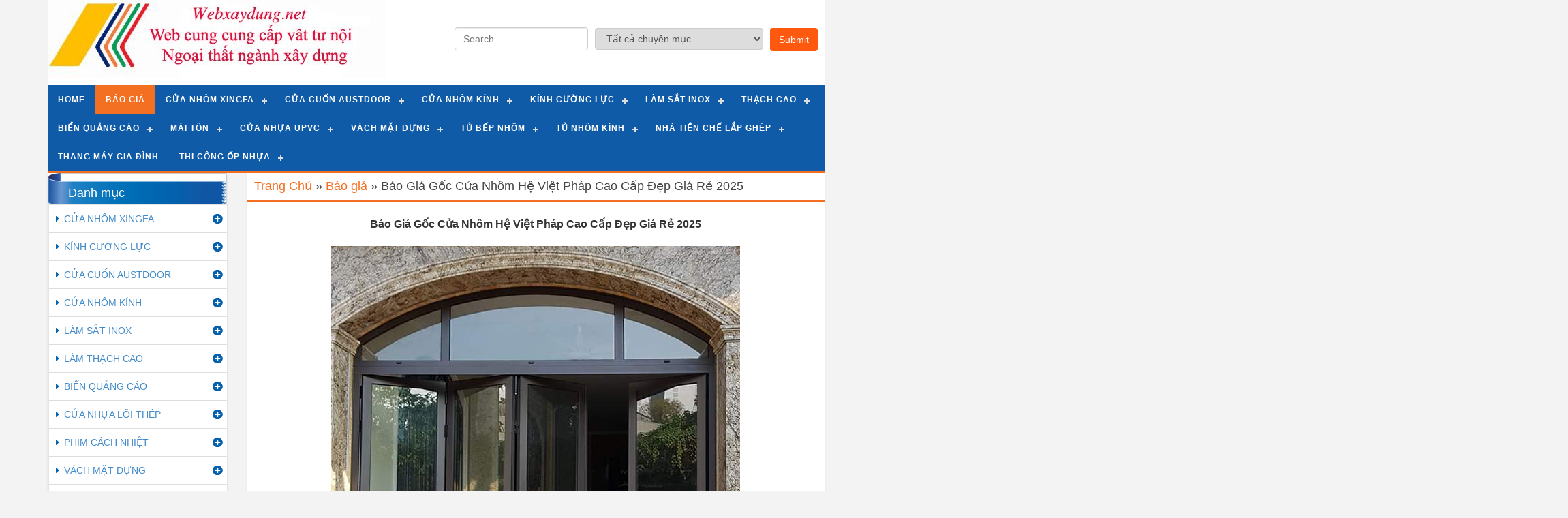

--- FILE ---
content_type: text/html; charset=utf8mb4
request_url: https://webxaydung.net/bao-gia-cua-nhom-cao-cap-viet-phap-gia-re
body_size: 24207
content:
<!DOCTYPE html>
<html lang="en">
<head>
<script type="application/ld+json">
{
"@context": "https://schema.org",
"@type": "HomeAndConstructionBusiness",
"name": "Web XÃ¢y Dá»±ng",
"alternateName": "Cung cáº¥p váº­t liá»‡u, váº­t tÆ° xÃ¢y dá»±ng",
"@id": "https://webxaydung.net/",
"logo": "https://webxaydung.net/wp-content/uploads/2018/07/webxaydung-1-1.jpg",
"image": "https://webxaydung.net/wp-content/uploads/2018/07/webxaydung-1-1.jpg",
"description": "Web XÃ¢y Dá»±ng chuyÃªn cung cáº¥p váº­t tÆ°, váº­t liá»‡u ngÃ nh ná»™i tháº¥t, xÃ¢y dá»±ng kiáº¿n trÃºc: Cá»­a nhÃ´m, cá»­a kÃ­nh, cá»­a nhá»±a, tháº¡ch cao, sáº¯t, inox, mÃ¡i tÃ´n...",
"hasMap": "https://www.google.com/maps/place/Web+X%C3%A2y+D%E1%BB%B1ng+%E2%80%93+Cung+c%E1%BA%A5p+v%E1%BA%ADt+li%E1%BB%87u,+v%E1%BA%ADt+t%C6%B0+x%C3%A2y+d%E1%BB%B1ng/@20.9631778,105.8252424,17z/data=!3m1!4b1!4m5!3m4!1s0x0:0xfbb7e6f85d9f3094!8m2!3d20.9631778!4d105.8274311",	
"url": "https://webxaydung.net/",
"telephone": "0982275295",
"priceRange": "100000VND-500000000VND",
"address": {
"@type": "PostalAddress",
"streetAddress": "HH3A Linh ÄÆ°á»ng, HoÃ ng Liá»‡t, HoÃ ng Mai, HÃ  Ná»™i",
"addressLocality": "HoÃ ng Mai",
"addressRegion": "HÃ  Ná»™i",
"postalCode": "100000",
"addressCountry": "Viá»‡t Nam"
},
"geo": {
"@type": "GeoCoordinates",
"latitude": 20.9631778,
"longitude": 105.8252424
},
"openingHoursSpecification": {
"@type": "OpeningHoursSpecification",
"dayOfWeek": [
"Monday",
"Tuesday",
"Wednesday",
"Thursday",
"Friday",
"Saturday",
"Sunday"
],
"opens": "00:00",
"closes": "23:59"
},
"sameAs": [
"https://www.facebook.com/webxaydungnet",
"https://twitter.com/webxaydung",
"https://www.linkedin.com/in/webxaydung",
"https://www.pinterest.com/webxaydungnet",
"https://webxaydung.tumblr.com/",
"https://soundcloud.com/webxaydung",
"https://www.youtube.com/channel/UCSIxqBeoAZsqJWpCauypcNw",
"https://sites.google.com/site/webxaydungg/",
"https://webxaydungnet.blogspot.com/",
"https://medium.com/@webxaydung",
"https://ello.co/webxaydung",
"https://webxaydung.business.site/",
"https://webxaydung.weebly.com/"
]
}
</script>
<meta charset="utf-8">
<meta http-equiv="X-UA-Compatible" content="IE=edge">
<meta name="viewport" content="width=device-width, initial-scale=1">
<title>
BÃ¡o GiÃ¡ Gá»‘c Cá»­a NhÃ´m Há»‡ Viá»‡t PhÃ¡p Cao Cáº¥p Äáº¹p GiÃ¡ Ráº» 2024</title>
<!-- Bootstrap -->
<!-- <link href="https://webxaydung.net/wp-content/themes/new/assets/css/style.css" rel="stylesheet"> -->
<!-- <link href="https://webxaydung.net/wp-content/themes/new/assets/css/bootstrap.min.css" rel="stylesheet"> -->
<!-- <link href="https://webxaydung.net/wp-content/themes/new/assets/css/bootstrap-theme.min.css" rel="stylesheet"> -->
<!-- <link href="https://webxaydung.net/wp-content/themes/new/assets/css/font-awesome.min.css" rel="stylesheet"> -->
<!-- <link href="https://webxaydung.net/wp-content/themes/new/assets/css/lightbox.css" rel="stylesheet"> -->
<!-- <link href="https://webxaydung.net/wp-content/themes/new/assets/css/owl.carousel.css" rel="stylesheet"> -->
<!-- <link href="https://webxaydung.net/wp-content/themes/new/assets/css/customcss.css" rel="stylesheet"> -->
<link rel="stylesheet" type="text/css" href="//webxaydung.net/wp-content/cache/wpfc-minified/fdh9mbd0/7nrso.css" media="all"/>
<!-- HTML5 Shim and Respond.js IE8 support of HTML5 elements and media queries -->
<!-- WARNING: Respond.js doesn't work if you view the page via file:// -->
<!--[if lt IE 9]-->
<!--
<script src="https://oss.maxcdn.com/html5shiv/3.7.2/html5shiv.min.js"></script>
<script src="https://oss.maxcdn.com/respond/1.4.2/respond.min.js"></script>
-->
<!-- Search Engine Optimization by Rank Math - https://rankmath.com/ -->
<meta name="description" content="ChÃºng tÃ´i lÃ  Ä‘Æ¡n vá»‹ chuyÃªn cung cáº¥p cá»­a nhÃ´m Viá»‡t PhÃ¡p cao cáº¥p cho cÃ¡c cÃ´ng trÃ¬nh xÃ¢y dá»±ng vá»›i 10 nÄƒm kinh nghiá»‡m, sau Ä‘Ã¢y lÃ  bÃ¡o giÃ¡ gá»‘c cá»­a nhÃ´m kÃ­nh Viá»‡t PhÃ¡p chÃ­nh hÃ£ng cÃ¹ng vá»›i nhá»¯ng máº«u cá»­a nhÃ´m Viá»‡t PhÃ¡p Ä‘áº¹p vá»«a Ä‘Æ°á»£c thi cÃ´ng láº¯p Ä‘áº·t. ChÃºng tÃ´i nháº­n tÆ° váº¥n vÃ  kháº£o sÃ¡t táº­n cÃ´ng trÃ¬nh vá»›i dÃ¢y truyá»n mÃ¡y mÃ³c hiá»‡n Ä‘áº¡i vÃ  Ä‘á»™i thá»£ tay nghá» cao luÃ´n sáº£n xuáº¥t thi cÃ´ng nhanh chÃ³ng, sáº£n pháº©m báº£o hÃ nh 5 nÄƒm."/>
<meta name="robots" content="follow, index, max-snippet:-1, max-video-preview:-1, max-image-preview:large"/>
<link rel="canonical" href="https://webxaydung.net/bao-gia-cua-nhom-cao-cap-viet-phap-gia-re" />
<meta property="og:locale" content="vi_VN" />
<meta property="og:type" content="article" />
<meta property="og:title" content="BÃ¡o GiÃ¡ Gá»‘c Cá»­a NhÃ´m Há»‡ Viá»‡t PhÃ¡p Cao Cáº¥p Äáº¹p GiÃ¡ Ráº» 2024" />
<meta property="og:description" content="ChÃºng tÃ´i lÃ  Ä‘Æ¡n vá»‹ chuyÃªn cung cáº¥p cá»­a nhÃ´m Viá»‡t PhÃ¡p cao cáº¥p cho cÃ¡c cÃ´ng trÃ¬nh xÃ¢y dá»±ng vá»›i 10 nÄƒm kinh nghiá»‡m, sau Ä‘Ã¢y lÃ  bÃ¡o giÃ¡ gá»‘c cá»­a nhÃ´m kÃ­nh Viá»‡t PhÃ¡p chÃ­nh hÃ£ng cÃ¹ng vá»›i nhá»¯ng máº«u cá»­a nhÃ´m Viá»‡t PhÃ¡p Ä‘áº¹p vá»«a Ä‘Æ°á»£c thi cÃ´ng láº¯p Ä‘áº·t. ChÃºng tÃ´i nháº­n tÆ° váº¥n vÃ  kháº£o sÃ¡t táº­n cÃ´ng trÃ¬nh vá»›i dÃ¢y truyá»n mÃ¡y mÃ³c hiá»‡n Ä‘áº¡i vÃ  Ä‘á»™i thá»£ tay nghá» cao luÃ´n sáº£n xuáº¥t thi cÃ´ng nhanh chÃ³ng, sáº£n pháº©m báº£o hÃ nh 5 nÄƒm." />
<meta property="og:url" content="https://webxaydung.net/bao-gia-cua-nhom-cao-cap-viet-phap-gia-re" />
<meta property="og:site_name" content="Web XÃ¢y Dá»±ng - Web Cung Cáº¥p NgÃ nh XÃ¢y Dá»±ng Ná»™i Ngoáº¡i Tháº¥t" />
<meta property="article:tag" content="BÃ¡o giÃ¡ cá»­a nhÃ´m kÃ­nh Viá»‡t PhÃ¡p" />
<meta property="article:tag" content="cá»­a nhÃ´m kÃ­nh viá»‡t phÃ¡p giÃ¡ ráº»" />
<meta property="article:tag" content="cá»­a nhÃ´m viá»‡t phÃ¡p há»‡ 4400" />
<meta property="article:tag" content="cá»­a nhÃ´m viá»‡t phÃ¡p há»‡ 4500" />
<meta property="article:tag" content="cá»­a nhÃ´m Viá»‡t PhÃ¡p vÃ¢n gá»—" />
<meta property="article:tag" content="máº«u cá»­a nhÃ´m Viá»‡t PhÃ¡p Ä‘áº¹p" />
<meta property="article:section" content="BÃ¡o giÃ¡" />
<meta property="og:updated_time" content="2025-10-13T15:46:17+07:00" />
<meta property="og:image" content="https://webxaydung.net/wp-content/uploads/2019/04/bao-gia-cua-nhom-viet-phap.jpg" />
<meta property="og:image:secure_url" content="https://webxaydung.net/wp-content/uploads/2019/04/bao-gia-cua-nhom-viet-phap.jpg" />
<meta property="og:image:width" content="600" />
<meta property="og:image:height" content="634" />
<meta property="og:image:alt" content="BÃ¡o giÃ¡ cá»­a nhÃ´m kÃ­nh Viá»‡t PhÃ¡p" />
<meta property="og:image:type" content="image/jpeg" />
<meta property="article:published_time" content="2024-01-27T06:41:26+07:00" />
<meta property="article:modified_time" content="2025-10-13T15:46:17+07:00" />
<meta name="twitter:card" content="summary_large_image" />
<meta name="twitter:title" content="BÃ¡o GiÃ¡ Gá»‘c Cá»­a NhÃ´m Há»‡ Viá»‡t PhÃ¡p Cao Cáº¥p Äáº¹p GiÃ¡ Ráº» 2024" />
<meta name="twitter:description" content="ChÃºng tÃ´i lÃ  Ä‘Æ¡n vá»‹ chuyÃªn cung cáº¥p cá»­a nhÃ´m Viá»‡t PhÃ¡p cao cáº¥p cho cÃ¡c cÃ´ng trÃ¬nh xÃ¢y dá»±ng vá»›i 10 nÄƒm kinh nghiá»‡m, sau Ä‘Ã¢y lÃ  bÃ¡o giÃ¡ gá»‘c cá»­a nhÃ´m kÃ­nh Viá»‡t PhÃ¡p chÃ­nh hÃ£ng cÃ¹ng vá»›i nhá»¯ng máº«u cá»­a nhÃ´m Viá»‡t PhÃ¡p Ä‘áº¹p vá»«a Ä‘Æ°á»£c thi cÃ´ng láº¯p Ä‘áº·t. ChÃºng tÃ´i nháº­n tÆ° váº¥n vÃ  kháº£o sÃ¡t táº­n cÃ´ng trÃ¬nh vá»›i dÃ¢y truyá»n mÃ¡y mÃ³c hiá»‡n Ä‘áº¡i vÃ  Ä‘á»™i thá»£ tay nghá» cao luÃ´n sáº£n xuáº¥t thi cÃ´ng nhanh chÃ³ng, sáº£n pháº©m báº£o hÃ nh 5 nÄƒm." />
<meta name="twitter:site" content="@admin02" />
<meta name="twitter:creator" content="@admin02" />
<meta name="twitter:image" content="https://webxaydung.net/wp-content/uploads/2019/04/bao-gia-cua-nhom-viet-phap.jpg" />
<!-- /Rank Math WordPress SEO plugin -->
<link rel='dns-prefetch' href='//static.addtoany.com' />
<link rel='dns-prefetch' href='//www.googletagmanager.com' />
<link rel='dns-prefetch' href='//netdna.bootstrapcdn.com' />
<link rel="alternate" type="application/rss+xml" title="Web XÃ¢y Dá»±ng - Web Cung Cáº¥p NgÃ nh XÃ¢y Dá»±ng Ná»™i Ngoáº¡i Tháº¥t &raquo; BÃ¡o GiÃ¡ Gá»‘c Cá»­a NhÃ´m Há»‡ Viá»‡t PhÃ¡p Cao Cáº¥p Äáº¹p GiÃ¡ Ráº» 2025 DÃ²ng pháº£n há»“i" href="https://webxaydung.net/bao-gia-cua-nhom-cao-cap-viet-phap-gia-re/feed" />
<script type="text/javascript">
window._wpemojiSettings = {"baseUrl":"https:\/\/s.w.org\/images\/core\/emoji\/14.0.0\/72x72\/","ext":".png","svgUrl":"https:\/\/s.w.org\/images\/core\/emoji\/14.0.0\/svg\/","svgExt":".svg","source":{"concatemoji":"https:\/\/webxaydung.net\/wp-includes\/js\/wp-emoji-release.min.js?ver=6.2.8"}};
/*! This file is auto-generated */
!function(e,a,t){var n,r,o,i=a.createElement("canvas"),p=i.getContext&&i.getContext("2d");function s(e,t){p.clearRect(0,0,i.width,i.height),p.fillText(e,0,0);e=i.toDataURL();return p.clearRect(0,0,i.width,i.height),p.fillText(t,0,0),e===i.toDataURL()}function c(e){var t=a.createElement("script");t.src=e,t.defer=t.type="text/javascript",a.getElementsByTagName("head")[0].appendChild(t)}for(o=Array("flag","emoji"),t.supports={everything:!0,everythingExceptFlag:!0},r=0;r<o.length;r++)t.supports[o[r]]=function(e){if(p&&p.fillText)switch(p.textBaseline="top",p.font="600 32px Arial",e){case"flag":return s("\ud83c\udff3\ufe0f\u200d\u26a7\ufe0f","\ud83c\udff3\ufe0f\u200b\u26a7\ufe0f")?!1:!s("\ud83c\uddfa\ud83c\uddf3","\ud83c\uddfa\u200b\ud83c\uddf3")&&!s("\ud83c\udff4\udb40\udc67\udb40\udc62\udb40\udc65\udb40\udc6e\udb40\udc67\udb40\udc7f","\ud83c\udff4\u200b\udb40\udc67\u200b\udb40\udc62\u200b\udb40\udc65\u200b\udb40\udc6e\u200b\udb40\udc67\u200b\udb40\udc7f");case"emoji":return!s("\ud83e\udef1\ud83c\udffb\u200d\ud83e\udef2\ud83c\udfff","\ud83e\udef1\ud83c\udffb\u200b\ud83e\udef2\ud83c\udfff")}return!1}(o[r]),t.supports.everything=t.supports.everything&&t.supports[o[r]],"flag"!==o[r]&&(t.supports.everythingExceptFlag=t.supports.everythingExceptFlag&&t.supports[o[r]]);t.supports.everythingExceptFlag=t.supports.everythingExceptFlag&&!t.supports.flag,t.DOMReady=!1,t.readyCallback=function(){t.DOMReady=!0},t.supports.everything||(n=function(){t.readyCallback()},a.addEventListener?(a.addEventListener("DOMContentLoaded",n,!1),e.addEventListener("load",n,!1)):(e.attachEvent("onload",n),a.attachEvent("onreadystatechange",function(){"complete"===a.readyState&&t.readyCallback()})),(e=t.source||{}).concatemoji?c(e.concatemoji):e.wpemoji&&e.twemoji&&(c(e.twemoji),c(e.wpemoji)))}(window,document,window._wpemojiSettings);
</script>
<style type="text/css">
img.wp-smiley,
img.emoji {
display: inline !important;
border: none !important;
box-shadow: none !important;
height: 1em !important;
width: 1em !important;
margin: 0 0.07em !important;
vertical-align: -0.1em !important;
background: none !important;
padding: 0 !important;
}
</style>
<!-- <link rel='stylesheet' id='wp-block-library-css' href='https://webxaydung.net/wp-includes/css/dist/block-library/style.min.css?ver=6.2.8' type='text/css' media='all' /> -->
<link rel="stylesheet" type="text/css" href="//webxaydung.net/wp-content/cache/wpfc-minified/e1qavhnv/7nrso.css" media="all"/>
<style id='rank-math-toc-block-style-inline-css' type='text/css'>
.wp-block-rank-math-toc-block nav ol{counter-reset:item}.wp-block-rank-math-toc-block nav ol li{display:block}.wp-block-rank-math-toc-block nav ol li:before{content:counters(item, ".") " ";counter-increment:item}
</style>
<!-- <link rel='stylesheet' id='classic-theme-styles-css' href='https://webxaydung.net/wp-includes/css/classic-themes.min.css?ver=6.2.8' type='text/css' media='all' /> -->
<link rel="stylesheet" type="text/css" href="//webxaydung.net/wp-content/cache/wpfc-minified/1eq8sa21/7nrso.css" media="all"/>
<style id='global-styles-inline-css' type='text/css'>
body{--wp--preset--color--black: #000000;--wp--preset--color--cyan-bluish-gray: #abb8c3;--wp--preset--color--white: #ffffff;--wp--preset--color--pale-pink: #f78da7;--wp--preset--color--vivid-red: #cf2e2e;--wp--preset--color--luminous-vivid-orange: #ff6900;--wp--preset--color--luminous-vivid-amber: #fcb900;--wp--preset--color--light-green-cyan: #7bdcb5;--wp--preset--color--vivid-green-cyan: #00d084;--wp--preset--color--pale-cyan-blue: #8ed1fc;--wp--preset--color--vivid-cyan-blue: #0693e3;--wp--preset--color--vivid-purple: #9b51e0;--wp--preset--gradient--vivid-cyan-blue-to-vivid-purple: linear-gradient(135deg,rgba(6,147,227,1) 0%,rgb(155,81,224) 100%);--wp--preset--gradient--light-green-cyan-to-vivid-green-cyan: linear-gradient(135deg,rgb(122,220,180) 0%,rgb(0,208,130) 100%);--wp--preset--gradient--luminous-vivid-amber-to-luminous-vivid-orange: linear-gradient(135deg,rgba(252,185,0,1) 0%,rgba(255,105,0,1) 100%);--wp--preset--gradient--luminous-vivid-orange-to-vivid-red: linear-gradient(135deg,rgba(255,105,0,1) 0%,rgb(207,46,46) 100%);--wp--preset--gradient--very-light-gray-to-cyan-bluish-gray: linear-gradient(135deg,rgb(238,238,238) 0%,rgb(169,184,195) 100%);--wp--preset--gradient--cool-to-warm-spectrum: linear-gradient(135deg,rgb(74,234,220) 0%,rgb(151,120,209) 20%,rgb(207,42,186) 40%,rgb(238,44,130) 60%,rgb(251,105,98) 80%,rgb(254,248,76) 100%);--wp--preset--gradient--blush-light-purple: linear-gradient(135deg,rgb(255,206,236) 0%,rgb(152,150,240) 100%);--wp--preset--gradient--blush-bordeaux: linear-gradient(135deg,rgb(254,205,165) 0%,rgb(254,45,45) 50%,rgb(107,0,62) 100%);--wp--preset--gradient--luminous-dusk: linear-gradient(135deg,rgb(255,203,112) 0%,rgb(199,81,192) 50%,rgb(65,88,208) 100%);--wp--preset--gradient--pale-ocean: linear-gradient(135deg,rgb(255,245,203) 0%,rgb(182,227,212) 50%,rgb(51,167,181) 100%);--wp--preset--gradient--electric-grass: linear-gradient(135deg,rgb(202,248,128) 0%,rgb(113,206,126) 100%);--wp--preset--gradient--midnight: linear-gradient(135deg,rgb(2,3,129) 0%,rgb(40,116,252) 100%);--wp--preset--duotone--dark-grayscale: url('#wp-duotone-dark-grayscale');--wp--preset--duotone--grayscale: url('#wp-duotone-grayscale');--wp--preset--duotone--purple-yellow: url('#wp-duotone-purple-yellow');--wp--preset--duotone--blue-red: url('#wp-duotone-blue-red');--wp--preset--duotone--midnight: url('#wp-duotone-midnight');--wp--preset--duotone--magenta-yellow: url('#wp-duotone-magenta-yellow');--wp--preset--duotone--purple-green: url('#wp-duotone-purple-green');--wp--preset--duotone--blue-orange: url('#wp-duotone-blue-orange');--wp--preset--font-size--small: 13px;--wp--preset--font-size--medium: 20px;--wp--preset--font-size--large: 36px;--wp--preset--font-size--x-large: 42px;--wp--preset--spacing--20: 0.44rem;--wp--preset--spacing--30: 0.67rem;--wp--preset--spacing--40: 1rem;--wp--preset--spacing--50: 1.5rem;--wp--preset--spacing--60: 2.25rem;--wp--preset--spacing--70: 3.38rem;--wp--preset--spacing--80: 5.06rem;--wp--preset--shadow--natural: 6px 6px 9px rgba(0, 0, 0, 0.2);--wp--preset--shadow--deep: 12px 12px 50px rgba(0, 0, 0, 0.4);--wp--preset--shadow--sharp: 6px 6px 0px rgba(0, 0, 0, 0.2);--wp--preset--shadow--outlined: 6px 6px 0px -3px rgba(255, 255, 255, 1), 6px 6px rgba(0, 0, 0, 1);--wp--preset--shadow--crisp: 6px 6px 0px rgba(0, 0, 0, 1);}:where(.is-layout-flex){gap: 0.5em;}body .is-layout-flow > .alignleft{float: left;margin-inline-start: 0;margin-inline-end: 2em;}body .is-layout-flow > .alignright{float: right;margin-inline-start: 2em;margin-inline-end: 0;}body .is-layout-flow > .aligncenter{margin-left: auto !important;margin-right: auto !important;}body .is-layout-constrained > .alignleft{float: left;margin-inline-start: 0;margin-inline-end: 2em;}body .is-layout-constrained > .alignright{float: right;margin-inline-start: 2em;margin-inline-end: 0;}body .is-layout-constrained > .aligncenter{margin-left: auto !important;margin-right: auto !important;}body .is-layout-constrained > :where(:not(.alignleft):not(.alignright):not(.alignfull)){max-width: var(--wp--style--global--content-size);margin-left: auto !important;margin-right: auto !important;}body .is-layout-constrained > .alignwide{max-width: var(--wp--style--global--wide-size);}body .is-layout-flex{display: flex;}body .is-layout-flex{flex-wrap: wrap;align-items: center;}body .is-layout-flex > *{margin: 0;}:where(.wp-block-columns.is-layout-flex){gap: 2em;}.has-black-color{color: var(--wp--preset--color--black) !important;}.has-cyan-bluish-gray-color{color: var(--wp--preset--color--cyan-bluish-gray) !important;}.has-white-color{color: var(--wp--preset--color--white) !important;}.has-pale-pink-color{color: var(--wp--preset--color--pale-pink) !important;}.has-vivid-red-color{color: var(--wp--preset--color--vivid-red) !important;}.has-luminous-vivid-orange-color{color: var(--wp--preset--color--luminous-vivid-orange) !important;}.has-luminous-vivid-amber-color{color: var(--wp--preset--color--luminous-vivid-amber) !important;}.has-light-green-cyan-color{color: var(--wp--preset--color--light-green-cyan) !important;}.has-vivid-green-cyan-color{color: var(--wp--preset--color--vivid-green-cyan) !important;}.has-pale-cyan-blue-color{color: var(--wp--preset--color--pale-cyan-blue) !important;}.has-vivid-cyan-blue-color{color: var(--wp--preset--color--vivid-cyan-blue) !important;}.has-vivid-purple-color{color: var(--wp--preset--color--vivid-purple) !important;}.has-black-background-color{background-color: var(--wp--preset--color--black) !important;}.has-cyan-bluish-gray-background-color{background-color: var(--wp--preset--color--cyan-bluish-gray) !important;}.has-white-background-color{background-color: var(--wp--preset--color--white) !important;}.has-pale-pink-background-color{background-color: var(--wp--preset--color--pale-pink) !important;}.has-vivid-red-background-color{background-color: var(--wp--preset--color--vivid-red) !important;}.has-luminous-vivid-orange-background-color{background-color: var(--wp--preset--color--luminous-vivid-orange) !important;}.has-luminous-vivid-amber-background-color{background-color: var(--wp--preset--color--luminous-vivid-amber) !important;}.has-light-green-cyan-background-color{background-color: var(--wp--preset--color--light-green-cyan) !important;}.has-vivid-green-cyan-background-color{background-color: var(--wp--preset--color--vivid-green-cyan) !important;}.has-pale-cyan-blue-background-color{background-color: var(--wp--preset--color--pale-cyan-blue) !important;}.has-vivid-cyan-blue-background-color{background-color: var(--wp--preset--color--vivid-cyan-blue) !important;}.has-vivid-purple-background-color{background-color: var(--wp--preset--color--vivid-purple) !important;}.has-black-border-color{border-color: var(--wp--preset--color--black) !important;}.has-cyan-bluish-gray-border-color{border-color: var(--wp--preset--color--cyan-bluish-gray) !important;}.has-white-border-color{border-color: var(--wp--preset--color--white) !important;}.has-pale-pink-border-color{border-color: var(--wp--preset--color--pale-pink) !important;}.has-vivid-red-border-color{border-color: var(--wp--preset--color--vivid-red) !important;}.has-luminous-vivid-orange-border-color{border-color: var(--wp--preset--color--luminous-vivid-orange) !important;}.has-luminous-vivid-amber-border-color{border-color: var(--wp--preset--color--luminous-vivid-amber) !important;}.has-light-green-cyan-border-color{border-color: var(--wp--preset--color--light-green-cyan) !important;}.has-vivid-green-cyan-border-color{border-color: var(--wp--preset--color--vivid-green-cyan) !important;}.has-pale-cyan-blue-border-color{border-color: var(--wp--preset--color--pale-cyan-blue) !important;}.has-vivid-cyan-blue-border-color{border-color: var(--wp--preset--color--vivid-cyan-blue) !important;}.has-vivid-purple-border-color{border-color: var(--wp--preset--color--vivid-purple) !important;}.has-vivid-cyan-blue-to-vivid-purple-gradient-background{background: var(--wp--preset--gradient--vivid-cyan-blue-to-vivid-purple) !important;}.has-light-green-cyan-to-vivid-green-cyan-gradient-background{background: var(--wp--preset--gradient--light-green-cyan-to-vivid-green-cyan) !important;}.has-luminous-vivid-amber-to-luminous-vivid-orange-gradient-background{background: var(--wp--preset--gradient--luminous-vivid-amber-to-luminous-vivid-orange) !important;}.has-luminous-vivid-orange-to-vivid-red-gradient-background{background: var(--wp--preset--gradient--luminous-vivid-orange-to-vivid-red) !important;}.has-very-light-gray-to-cyan-bluish-gray-gradient-background{background: var(--wp--preset--gradient--very-light-gray-to-cyan-bluish-gray) !important;}.has-cool-to-warm-spectrum-gradient-background{background: var(--wp--preset--gradient--cool-to-warm-spectrum) !important;}.has-blush-light-purple-gradient-background{background: var(--wp--preset--gradient--blush-light-purple) !important;}.has-blush-bordeaux-gradient-background{background: var(--wp--preset--gradient--blush-bordeaux) !important;}.has-luminous-dusk-gradient-background{background: var(--wp--preset--gradient--luminous-dusk) !important;}.has-pale-ocean-gradient-background{background: var(--wp--preset--gradient--pale-ocean) !important;}.has-electric-grass-gradient-background{background: var(--wp--preset--gradient--electric-grass) !important;}.has-midnight-gradient-background{background: var(--wp--preset--gradient--midnight) !important;}.has-small-font-size{font-size: var(--wp--preset--font-size--small) !important;}.has-medium-font-size{font-size: var(--wp--preset--font-size--medium) !important;}.has-large-font-size{font-size: var(--wp--preset--font-size--large) !important;}.has-x-large-font-size{font-size: var(--wp--preset--font-size--x-large) !important;}
.wp-block-navigation a:where(:not(.wp-element-button)){color: inherit;}
:where(.wp-block-columns.is-layout-flex){gap: 2em;}
.wp-block-pullquote{font-size: 1.5em;line-height: 1.6;}
</style>
<!-- <link rel='stylesheet' id='flat-ct-css' href='https://webxaydung.net/wp-content/plugins/bictweb-ct/assets/css/flat-ct.css?ver=1.0.0' type='text/css' media='all' /> -->
<!-- <link rel='stylesheet' id='wp-faq-schema-jquery-ui-css' href='https://webxaydung.net/wp-content/plugins/faq-schema-for-pages-and-posts//css/jquery-ui.css?ver=2.0.0' type='text/css' media='all' /> -->
<!-- <link rel='stylesheet' id='related-posts-by-taxonomy-css' href='https://webxaydung.net/wp-content/plugins/related-posts-by-taxonomy/includes/assets/css/styles.css?ver=6.2.8' type='text/css' media='all' /> -->
<link rel="stylesheet" type="text/css" href="//webxaydung.net/wp-content/cache/wpfc-minified/mkc5t0lh/7nrso.css" media="all"/>
<link rel='stylesheet' id='font-awesome-css' href='//netdna.bootstrapcdn.com/font-awesome/4.1.0/css/font-awesome.css' type='text/css' media='screen' />
<!-- <link rel='stylesheet' id='searchandfilter-css' href='https://webxaydung.net/wp-content/plugins/search-filter/style.css?ver=1' type='text/css' media='all' /> -->
<!-- <link rel='stylesheet' id='wp-pagenavi-css' href='https://webxaydung.net/wp-content/plugins/wp-pagenavi/pagenavi-css.css?ver=2.70' type='text/css' media='all' /> -->
<!-- <link rel='stylesheet' id='addtoany-css' href='https://webxaydung.net/wp-content/plugins/add-to-any/addtoany.min.css?ver=1.16' type='text/css' media='all' /> -->
<link rel="stylesheet" type="text/css" href="//webxaydung.net/wp-content/cache/wpfc-minified/k2x7s7yp/7nrsn.css" media="all"/>
<script type='text/javascript' id='addtoany-core-js-before'>
window.a2a_config=window.a2a_config||{};a2a_config.callbacks=[];a2a_config.overlays=[];a2a_config.templates={};a2a_localize = {
Share: "Share",
Save: "Save",
Subscribe: "Subscribe",
Email: "Email",
Bookmark: "Bookmark",
ShowAll: "Show all",
ShowLess: "Show less",
FindServices: "Find service(s)",
FindAnyServiceToAddTo: "Instantly find any service to add to",
PoweredBy: "Powered by",
ShareViaEmail: "Share via email",
SubscribeViaEmail: "Subscribe via email",
BookmarkInYourBrowser: "Bookmark in your browser",
BookmarkInstructions: "Press Ctrl+D or \u2318+D to bookmark this page",
AddToYourFavorites: "Add to your favorites",
SendFromWebOrProgram: "Send from any email address or email program",
EmailProgram: "Email program",
More: "More&#8230;",
ThanksForSharing: "Thanks for sharing!",
ThanksForFollowing: "Thanks for following!"
};
</script>
<script type='text/javascript' async src='https://static.addtoany.com/menu/page.js' id='addtoany-core-js'></script>
<script src='//webxaydung.net/wp-content/cache/wpfc-minified/13o8bpgg/7nrsp.js' type="text/javascript"></script>
<!-- <script type='text/javascript' src='https://webxaydung.net/wp-includes/js/jquery/jquery.min.js?ver=3.6.4' id='jquery-core-js'></script> -->
<!-- <script type='text/javascript' src='https://webxaydung.net/wp-includes/js/jquery/jquery-migrate.min.js?ver=3.4.0' id='jquery-migrate-js'></script> -->
<!-- <script type='text/javascript' async src='https://webxaydung.net/wp-content/plugins/add-to-any/addtoany.min.js?ver=1.1' id='addtoany-jquery-js'></script> -->
<script type='text/javascript' id='mataive-js-extra'>
/* <![CDATA[ */
var load_content_laymatai = {"ajax_url":"https:\/\/webxaydung.net\/wp-admin\/admin-ajax.php","security":"7d57119791"};
var load_content_error = {"ajax_url":"https:\/\/webxaydung.net\/wp-admin\/admin-ajax.php","security":"9fadd80934"};
var load_content_download = {"ajax_url":"https:\/\/webxaydung.net\/wp-admin\/admin-ajax.php","security":"18f254dedd"};
/* ]]> */
</script>
<script src='//webxaydung.net/wp-content/cache/wpfc-minified/mld9mumh/7nrso.js' type="text/javascript"></script>
<!-- <script type='text/javascript' src='https://webxaydung.net/wp-content/plugins/download-seo/assets/js/custom_seo.js?ver=6.2.8' id='mataive-js'></script> -->
<!-- <script type='text/javascript' src='https://webxaydung.net/wp-content/plugins/slider/js/jssor.js?ver=6.2.8' id='reslide_jssor_front-js'></script> -->
<!-- <script type='text/javascript' src='https://webxaydung.net/wp-content/plugins/slider/js/helper.js?ver=6.2.8' id='reslide_helper_script_front_end-js'></script> -->
<!-- Äoáº¡n mÃ£ Google tag (gtag.js) Ä‘Æ°á»£c thÃªm bá»Ÿi Site Kit -->
<!-- Äoáº¡n mÃ£ Google Analytics Ä‘Æ°á»£c thÃªm bá»Ÿi Site Kit -->
<script type='text/javascript' src='https://www.googletagmanager.com/gtag/js?id=GT-P35HR8HS' id='google_gtagjs-js' async></script>
<script type='text/javascript' id='google_gtagjs-js-after'>
window.dataLayer = window.dataLayer || [];function gtag(){dataLayer.push(arguments);}
gtag("set","linker",{"domains":["webxaydung.net"]});
gtag("js", new Date());
gtag("set", "developer_id.dZTNiMT", true);
gtag("config", "GT-P35HR8HS", {"googlesitekit_post_type":"post"});
window._googlesitekit = window._googlesitekit || {}; window._googlesitekit.throttledEvents = []; window._googlesitekit.gtagEvent = (name, data) => { var key = JSON.stringify( { name, data } ); if ( !! window._googlesitekit.throttledEvents[ key ] ) { return; } window._googlesitekit.throttledEvents[ key ] = true; setTimeout( () => { delete window._googlesitekit.throttledEvents[ key ]; }, 5 ); gtag( "event", name, { ...data, event_source: "site-kit" } ); }; 
</script>
<link rel="https://api.w.org/" href="https://webxaydung.net/wp-json/" /><link rel="alternate" type="application/json" href="https://webxaydung.net/wp-json/wp/v2/posts/9627" /><link rel="EditURI" type="application/rsd+xml" title="RSD" href="https://webxaydung.net/xmlrpc.php?rsd" />
<link rel="wlwmanifest" type="application/wlwmanifest+xml" href="https://webxaydung.net/wp-includes/wlwmanifest.xml" />
<meta name="generator" content="WordPress 6.2.8" />
<link rel='shortlink' href='https://webxaydung.net/?p=9627' />
<link rel="alternate" type="application/json+oembed" href="https://webxaydung.net/wp-json/oembed/1.0/embed?url=https%3A%2F%2Fwebxaydung.net%2Fbao-gia-cua-nhom-cao-cap-viet-phap-gia-re" />
<link rel="alternate" type="text/xml+oembed" href="https://webxaydung.net/wp-json/oembed/1.0/embed?url=https%3A%2F%2Fwebxaydung.net%2Fbao-gia-cua-nhom-cao-cap-viet-phap-gia-re&#038;format=xml" />
<meta name="generator" content="Site Kit by Google 1.170.0" /><meta name="ahrefs-site-verification" content="5f0de8bd0135f51f100e672e8bf0d5cf287ecd67fd744909b94c9ad9e8a86942">
<link rel="icon" href="https://webxaydung.net/wp-content/uploads/2024/04/webxaydung-2-1.jpg" sizes="32x32" />
<link rel="icon" href="https://webxaydung.net/wp-content/uploads/2024/04/webxaydung-2-1.jpg" sizes="192x192" />
<link rel="apple-touch-icon" href="https://webxaydung.net/wp-content/uploads/2024/04/webxaydung-2-1.jpg" />
<style>
.scroll-back-to-top-wrapper {
position: fixed;
opacity: 0;
visibility: hidden;
overflow: hidden;
text-align: center;
z-index: 99999999;
background-color: #777777;
color: #eeeeee;
width: 40px;
height: 38px;
line-height: 38px;
right: 30px;
bottom: 30px;
padding-top: 2px;
border-top-left-radius: 10px;
border-top-right-radius: 10px;
border-bottom-right-radius: 10px;
border-bottom-left-radius: 10px;
-webkit-transition: all 0.5s ease-in-out;
-moz-transition: all 0.5s ease-in-out;
-ms-transition: all 0.5s ease-in-out;
-o-transition: all 0.5s ease-in-out;
transition: all 0.5s ease-in-out;
}
.scroll-back-to-top-wrapper:hover {
background-color: #888888;
color: #eeeeee;
}
.scroll-back-to-top-wrapper.show {
visibility:visible;
cursor:pointer;
opacity: 1.0;
}
.scroll-back-to-top-wrapper i.fa {
line-height: inherit;
}
.scroll-back-to-top-wrapper .fa-lg {
vertical-align: 0;
}
</style>
<!-- Schema & Structured Data For WP v1.44 - -->
<script type="application/ld+json" class="saswp-schema-markup-output">
[{"@context":"https:\/\/schema.org\/","@type":"ItemList","itemListElement":[{"@type":"VideoObject","position":1,"@id":"https:\/\/webxaydung.net\/bao-gia-cua-nhom-cao-cap-viet-phap-gia-re#1","name":"B\u00e1o Gi\u00e1 G\u1ed1c C\u1eeda Nh\u00f4m H\u1ec7 Vi\u1ec7t Ph\u00e1p Cao C\u1ea5p \u0110\u1eb9p Gi\u00e1 R\u1ebb 2024","datePublished":"2024-01-27T06:41:26+07:00","dateModified":"2025-10-13T15:46:17+07:00","url":"https:\/\/www.youtube.com\/embed\/rwdQxTi54Ek","interactionStatistic":{"@type":"InteractionCounter","interactionType":{"@type":"WatchAction"},"userInteractionCount":"0"},"thumbnailUrl":"https:\/\/webxaydung.net\/wp-content\/uploads\/2019\/04\/bao-gia-cua-nhom-viet-phap.jpg","author":{"@type":"Person","name":"qu\u1ea3n tr\u1ecb","url":"https:\/\/webxaydung.net\/author\/admin","sameAs":[]},"uploadDate":"2024-01-27T06:41:26+07:00","contentUrl":"https:\/\/www.youtube.com\/embed\/rwdQxTi54Ek","embedUrl":"https:\/\/www.youtube.com\/embed\/rwdQxTi54Ek","description":"Ch\u00fang t\u00f4i l\u00e0 \u0111\u01a1n v\u1ecb chuy\u00ean cung c\u1ea5p c\u1eeda nh\u00f4m Vi\u1ec7t Ph\u00e1p cao c\u1ea5p cho c\u00e1c c\u00f4ng tr\u00ecnh x\u00e2y d\u1ef1ng v\u1edbi 10 n\u0103m kinh nghi\u1ec7m, sau \u0111\u00e2y l\u00e0 b\u00e1o gi\u00e1 g\u1ed1c c\u1eeda nh\u00f4m k\u00ednh Vi\u1ec7t Ph\u00e1p ch\u00ednh h\u00e3ng c\u00f9ng v\u1edbi nh\u1eefng m\u1eabu c\u1eeda nh\u00f4m Vi\u1ec7t Ph\u00e1p \u0111\u1eb9p v\u1eeba \u0111\u01b0\u1ee3c thi c\u00f4ng l\u1eafp \u0111\u1eb7t. Ch\u00fang t\u00f4i nh\u1eadn t\u01b0 v\u1ea5n v\u00e0 kh\u1ea3o s\u00e1t t\u1eadn c\u00f4ng tr\u00ecnh v\u1edbi d\u00e2y truy\u1ec1n m\u00e1y m\u00f3c hi\u1ec7n \u0111\u1ea1i v\u00e0 \u0111\u1ed9i th\u1ee3 tay ngh\u1ec1 cao lu\u00f4n s\u1ea3n xu\u1ea5t thi c\u00f4ng nhanh ch\u00f3ng, s\u1ea3n ph\u1ea9m b\u1ea3o h\u00e0nh 5 n\u0103m."},{"@type":"VideoObject","position":2,"@id":"https:\/\/webxaydung.net\/bao-gia-cua-nhom-cao-cap-viet-phap-gia-re#2","name":"B\u00e1o Gi\u00e1 G\u1ed1c C\u1eeda Nh\u00f4m H\u1ec7 Vi\u1ec7t Ph\u00e1p Cao C\u1ea5p \u0110\u1eb9p Gi\u00e1 R\u1ebb 2024","datePublished":"2024-01-27T06:41:26+07:00","dateModified":"2025-10-13T15:46:17+07:00","url":"https:\/\/www.youtube.com\/embed\/NyjBmg-yBmI","interactionStatistic":{"@type":"InteractionCounter","interactionType":{"@type":"WatchAction"},"userInteractionCount":"0"},"thumbnailUrl":"https:\/\/webxaydung.net\/wp-content\/uploads\/2019\/04\/bao-gia-cua-nhom-viet-phap.jpg","author":{"@type":"Person","name":"qu\u1ea3n tr\u1ecb","url":"https:\/\/webxaydung.net\/author\/admin","sameAs":[]},"uploadDate":"2024-01-27T06:41:26+07:00","contentUrl":"https:\/\/www.youtube.com\/embed\/NyjBmg-yBmI","embedUrl":"https:\/\/www.youtube.com\/embed\/NyjBmg-yBmI","description":"Ch\u00fang t\u00f4i l\u00e0 \u0111\u01a1n v\u1ecb chuy\u00ean cung c\u1ea5p c\u1eeda nh\u00f4m Vi\u1ec7t Ph\u00e1p cao c\u1ea5p cho c\u00e1c c\u00f4ng tr\u00ecnh x\u00e2y d\u1ef1ng v\u1edbi 10 n\u0103m kinh nghi\u1ec7m, sau \u0111\u00e2y l\u00e0 b\u00e1o gi\u00e1 g\u1ed1c c\u1eeda nh\u00f4m k\u00ednh Vi\u1ec7t Ph\u00e1p ch\u00ednh h\u00e3ng c\u00f9ng v\u1edbi nh\u1eefng m\u1eabu c\u1eeda nh\u00f4m Vi\u1ec7t Ph\u00e1p \u0111\u1eb9p v\u1eeba \u0111\u01b0\u1ee3c thi c\u00f4ng l\u1eafp \u0111\u1eb7t. Ch\u00fang t\u00f4i nh\u1eadn t\u01b0 v\u1ea5n v\u00e0 kh\u1ea3o s\u00e1t t\u1eadn c\u00f4ng tr\u00ecnh v\u1edbi d\u00e2y truy\u1ec1n m\u00e1y m\u00f3c hi\u1ec7n \u0111\u1ea1i v\u00e0 \u0111\u1ed9i th\u1ee3 tay ngh\u1ec1 cao lu\u00f4n s\u1ea3n xu\u1ea5t thi c\u00f4ng nhanh ch\u00f3ng, s\u1ea3n ph\u1ea9m b\u1ea3o h\u00e0nh 5 n\u0103m."},{"@type":"VideoObject","position":3,"@id":"https:\/\/webxaydung.net\/bao-gia-cua-nhom-cao-cap-viet-phap-gia-re#3","name":"B\u00e1o Gi\u00e1 G\u1ed1c C\u1eeda Nh\u00f4m H\u1ec7 Vi\u1ec7t Ph\u00e1p Cao C\u1ea5p \u0110\u1eb9p Gi\u00e1 R\u1ebb 2024","datePublished":"2024-01-27T06:41:26+07:00","dateModified":"2025-10-13T15:46:17+07:00","url":"https:\/\/www.youtube.com\/embed\/q4ZS6vgNZXg","interactionStatistic":{"@type":"InteractionCounter","interactionType":{"@type":"WatchAction"},"userInteractionCount":"0"},"thumbnailUrl":"https:\/\/webxaydung.net\/wp-content\/uploads\/2019\/04\/bao-gia-cua-nhom-viet-phap.jpg","author":{"@type":"Person","name":"qu\u1ea3n tr\u1ecb","url":"https:\/\/webxaydung.net\/author\/admin","sameAs":[]},"uploadDate":"2024-01-27T06:41:26+07:00","contentUrl":"https:\/\/www.youtube.com\/embed\/q4ZS6vgNZXg","embedUrl":"https:\/\/www.youtube.com\/embed\/q4ZS6vgNZXg","description":"Ch\u00fang t\u00f4i l\u00e0 \u0111\u01a1n v\u1ecb chuy\u00ean cung c\u1ea5p c\u1eeda nh\u00f4m Vi\u1ec7t Ph\u00e1p cao c\u1ea5p cho c\u00e1c c\u00f4ng tr\u00ecnh x\u00e2y d\u1ef1ng v\u1edbi 10 n\u0103m kinh nghi\u1ec7m, sau \u0111\u00e2y l\u00e0 b\u00e1o gi\u00e1 g\u1ed1c c\u1eeda nh\u00f4m k\u00ednh Vi\u1ec7t Ph\u00e1p ch\u00ednh h\u00e3ng c\u00f9ng v\u1edbi nh\u1eefng m\u1eabu c\u1eeda nh\u00f4m Vi\u1ec7t Ph\u00e1p \u0111\u1eb9p v\u1eeba \u0111\u01b0\u1ee3c thi c\u00f4ng l\u1eafp \u0111\u1eb7t. Ch\u00fang t\u00f4i nh\u1eadn t\u01b0 v\u1ea5n v\u00e0 kh\u1ea3o s\u00e1t t\u1eadn c\u00f4ng tr\u00ecnh v\u1edbi d\u00e2y truy\u1ec1n m\u00e1y m\u00f3c hi\u1ec7n \u0111\u1ea1i v\u00e0 \u0111\u1ed9i th\u1ee3 tay ngh\u1ec1 cao lu\u00f4n s\u1ea3n xu\u1ea5t thi c\u00f4ng nhanh ch\u00f3ng, s\u1ea3n ph\u1ea9m b\u1ea3o h\u00e0nh 5 n\u0103m."}]}]
</script>
<meta name="google-site-verification" content="QOOWQBOPNVCOY6b5kOfIsYyT2h46N8sGop0ZnKgu3Rs" /><link rel="icon" href="https://webxaydung.net/wp-content/uploads/2024/04/cropped-webxaydung-2-1-32x32.jpg" sizes="32x32" />
<link rel="icon" href="https://webxaydung.net/wp-content/uploads/2024/04/cropped-webxaydung-2-1-192x192.jpg" sizes="192x192" />
<link rel="apple-touch-icon" href="https://webxaydung.net/wp-content/uploads/2024/04/cropped-webxaydung-2-1-180x180.jpg" />
<meta name="msapplication-TileImage" content="https://webxaydung.net/wp-content/uploads/2024/04/cropped-webxaydung-2-1-270x270.jpg" />
<script async src="//pagead2.googlesyndication.com/pagead/js/adsbygoogle.js"></script>
<style>
.scroll-back-to-top-wrapper{
bottom: 55px;	
}
</style>
<!-- Global site tag (gtag.js) - Google Analytics -->
<script async src="https://www.googletagmanager.com/gtag/js?id=UA-53120975-1"></script>
<script>
window.dataLayer = window.dataLayer || [];
function gtag(){dataLayer.push(arguments);}
gtag('js', new Date());
gtag('config', 'UA-53120975-1');
</script><!-- Global site tag (gtag.js) - Google Analytics --><script async src="https://www.googletagmanager.com/gtag/js?id=UA-149358101-1"></script><script>  window.dataLayer = window.dataLayer || [];  function gtag(){dataLayer.push(arguments);}  gtag('js', new Date());  gtag('config', 'UA-149358101-1');</script>
<!-- Global site tag (gtag.js) - Google Ads: 722539971 -->
<script async src="https://www.googletagmanager.com/gtag/js?id=AW-722539971"></script>
<script>
window.dataLayer = window.dataLayer || [];
function gtag(){dataLayer.push(arguments);}
gtag('js', new Date());
gtag('config', 'AW-722539971');
</script>
</head>
<body>
<header class="container">
<div class="banner">
<div class="row">
<div class="col-md-6">
<div class="logo">
<!--     	    	<a href="https://webxaydung.net">
<img src="https://webxaydung.net/wp-content/uploads/2018/07/logo-11-1.jpg" alt="Web XÃ¢y Dá»±ng - Web Cung Cáº¥p NgÃ nh XÃ¢y Dá»±ng Ná»™i Ngoáº¡i Tháº¥t" />    	</a>
-->
<div class="text-header">
<div class="textwidget"><p><a href="https://webxaydung.net"><img decoding="async" loading="lazy" class="alignnone size-full wp-image-13474" src="https://webxaydung.net/wp-content/uploads/2018/07/webxaydung-1-1.jpg" alt="" width="497" height="115" /></a></p>
</div>
</div>
</div>
</div><div class="col-md-6">
<div class="search">
<form action="" method="post" class="searchandfilter">
<div>
<ul><li><input type="text" name="ofsearch" placeholder="Search &hellip;" value=""></li><li><select  name='ofcategory' id='ofcategory' class='postform'>
<option value='0' selected='selected'>Táº¥t cáº£ chuyÃªn má»¥c</option>
<option class="level-0" value="1098">BÃ¡o giÃ¡</option>
<option class="level-0" value="1584">BÃ¡o giÃ¡ biá»ƒn quáº£ng cÃ¡o</option>
<option class="level-0" value="1588">BÃ¡o giÃ¡ cá»­a cuá»‘n</option>
<option class="level-0" value="3417">BÃ¡o giÃ¡ cá»­a nhÃ´m maxpro</option>
<option class="level-0" value="3205">BÃ¡o giÃ¡ cá»­a nhÃ´m Viá»‡t PhÃ¡p</option>
<option class="level-0" value="3202">BÃ¡o giÃ¡ cá»­a nhÃ´m Xingfa</option>
<option class="level-0" value="1592">BÃ¡o giÃ¡ cá»­a nhá»±a lÃµi thÃ©p</option>
<option class="level-0" value="1604">BÃ¡o giÃ¡ cá»­a vÃ¡ch nhÃ´m kÃ­nh</option>
<option class="level-0" value="1596">BÃ¡o giÃ¡ kÃ­nh cÆ°á»ng lá»±c</option>
<option class="level-0" value="1600">BÃ¡o giÃ¡ mÃ¡i tÃ´n</option>
<option class="level-0" value="3317">BÃ¡o giÃ¡ phim cÃ¡ch nhiá»‡t</option>
<option class="level-0" value="1610">BÃ¡o giÃ¡ sáº¯t inox</option>
<option class="level-0" value="1615">BÃ¡o giÃ¡ tháº¡ch cao</option>
<option class="level-0" value="3368">BÃ¡o giÃ¡ tá»§ báº¿p</option>
<option class="level-0" value="3158">BÃ¡o giÃ¡ tá»§ nhÃ´m kÃ­nh</option>
<option class="level-0" value="3100">BÃ¡o giÃ¡ vÃ¡ch máº·t dá»±ng</option>
<option class="level-0" value="1587">Cá»­a cuá»‘n</option>
<option class="level-0" value="3302">Cá»­a kÃ­nh tá»± Ä‘á»™ng</option>
<option class="level-0" value="1603">Cá»­a nhÃ´m kÃ­nh</option>
<option class="level-0" value="1589">HÃ¬nh áº£nh cá»­a cuá»‘n</option>
<option class="level-0" value="1593">HÃ¬nh áº£nh cá»­a nhá»±a lÃµi thÃ©p</option>
<option class="level-0" value="1597">HÃ¬nh áº£nh kÃ­nh cÆ°á»ng lá»±c</option>
<option class="level-0" value="1611">HÃ¬nh áº£nh sáº¯t inox</option>
<option class="level-0" value="1616">HÃ¬nh áº£nh tháº¡ch cao</option>
<option class="level-0" value="3160">HÃ¬nh áº£nh tá»§ nhÃ´m kÃ­nh</option>
<option class="level-0" value="1595">KÃ­nh cÆ°á»ng lá»±c</option>
<option class="level-0" value="1585">LÃ m biá»ƒn quáº£ng cÃ¡o</option>
<option class="level-0" value="1601">LÃ m nhÃ  mÃ¡i tÃ´n</option>
<option class="level-0" value="1599">MÃ¡i tÃ´n</option>
<option class="level-0" value="2950">Máº«u biá»ƒn quáº£ng cÃ¡o</option>
<option class="level-0" value="3419">Máº«u cá»­a nhÃ´m maxpro Ä‘áº¹p</option>
<option class="level-0" value="3207">Máº«u cá»­a nhÃ´m Viá»‡t PhÃ¡p</option>
<option class="level-0" value="3204">Máº«u cá»­a nhÃ´m Xingfa</option>
<option class="level-0" value="1607">Máº«u cá»­a vÃ¡ch nhÃ´m kÃ­nh</option>
<option class="level-0" value="3891">Máº«u nhÃ  láº¯p ghÃ©p</option>
<option class="level-0" value="3954">Máº«u nhÃ  tiá»n cháº¿</option>
<option class="level-0" value="4125">Máº«u á»‘p nhá»±a Ä‘áº¹p</option>
<option class="level-0" value="3370">Máº«u tá»§ báº¿p Ä‘áº¹p</option>
<option class="level-0" value="3102">Máº«u vÃ¡ch máº·t dá»±ng</option>
<option class="level-0" value="4128">á»p tráº§n nhá»±a</option>
<option class="level-0" value="4127">á»p tÆ°á»ng nhá»±a</option>
<option class="level-0" value="3320">Phim cÃ¡ch nhiá»‡t nhÃ  kÃ­nh</option>
<option class="level-0" value="3319">Phim cÃ¡ch nhiá»‡t Ã´ tÃ´</option>
<option class="level-0" value="1586">Sáº£n pháº©m biá»ƒn quáº£ng cÃ¡o</option>
<option class="level-0" value="1590">Sáº£n pháº©m cá»­a cuá»‘n</option>
<option class="level-0" value="3418">Sáº£n pháº©m cá»­a nhÃ´m maxpro</option>
<option class="level-0" value="3206">Sáº£n pháº©m cá»­a nhÃ´m Viá»‡t PhÃ¡p</option>
<option class="level-0" value="3203">Sáº£n pháº©m cá»­a nhÃ´m Xingfa</option>
<option class="level-0" value="1594">Sáº£n pháº©m cá»­a nhá»±a lÃµi thÃ©p</option>
<option class="level-0" value="3208">Sáº£n pháº©m cá»­a vÃ¡ch nhÃ´m kÃ­nh</option>
<option class="level-0" value="1598">Sáº£n pháº©m kÃ­nh cÆ°á»ng lá»±c</option>
<option class="level-0" value="1602">Sáº£n pháº©m mÃ¡i tÃ´n</option>
<option class="level-0" value="1612">Sáº£n pháº©m sáº¯t inox</option>
<option class="level-0" value="1617">Sáº£n pháº©m tháº¡ch cao</option>
<option class="level-0" value="3369">Sáº£n pháº©m tá»§ báº¿p</option>
<option class="level-0" value="3159">Sáº£n pháº©m tá»§ nhÃ´m kÃ­nh</option>
<option class="level-0" value="3101">Sáº£n pháº©m vÃ¡ch máº·t dá»±ng</option>
<option class="level-0" value="1613">Sáº¯t nghá»‡ thuáº­t</option>
<option class="level-0" value="3892">Táº¥m Panel láº¯p ghÃ©p</option>
<option class="level-0" value="1614">Tháº¡ch cao</option>
<option class="level-0" value="3469">Thang mÃ¡y gia Ä‘Ã¬nh</option>
<option class="level-0" value="3955">Thi cÃ´ng nhÃ  tiá»n cháº¿</option>
</select>
<input type="hidden" name="ofcategory_operator" value="and" /></li><li><input type="hidden" name="ofsubmitted" value="1">
<input type="submit" value="Submit">
</li></ul></div>
</form>
</div>
</div>        </div>
</div>
<div class="menu">
<div id='cssmenu'>    <ul id="example" class="sf-menu"><li id="menu-item-6778" class="menu-item menu-item-type-custom menu-item-object-custom menu-item-home menu-item-6778"><a href="https://webxaydung.net/">Home</a></li>
<li id="menu-item-8738" class="menu-item menu-item-type-taxonomy menu-item-object-category current-post-ancestor current-menu-parent current-post-parent menu-item-8738"><a href="https://webxaydung.net/bao-gia">BÃ¡o giÃ¡</a></li>
<li id="menu-item-22587" class="menu-item menu-item-type-custom menu-item-object-custom menu-item-has-children menu-item-22587"><a href="https://webxaydung.net/cua-nhom-xingfa">Cá»­a nhÃ´m Xingfa</a>
<ul class="sub-menu">
<li id="menu-item-22588" class="menu-item menu-item-type-custom menu-item-object-custom menu-item-22588"><a href="https://webxaydung.net/cua-nhom-xingfa/bao-gia-cua-nhom-xingfa">BÃ¡o giÃ¡ cá»­a nhÃ´m Xingfa</a></li>
<li id="menu-item-22589" class="menu-item menu-item-type-custom menu-item-object-custom menu-item-22589"><a href="https://webxaydung.net/cua-nhom-xingfa/san-pham-cua-nhom-xingfa">Sáº£n pháº©m cá»­a nhÃ´m Xingfa</a></li>
<li id="menu-item-22590" class="menu-item menu-item-type-custom menu-item-object-custom menu-item-22590"><a href="https://webxaydung.net/cua-nhom-xingfa/mau-cua-nhom-xingfa">Máº«u cá»­a nhÃ´m Xingfa</a></li>
</ul>
</li>
<li id="menu-item-8743" class="menu-item menu-item-type-taxonomy menu-item-object-category menu-item-has-children menu-item-8743"><a href="https://webxaydung.net/cua-cuon">Cá»­a cuá»‘n Austdoor</a>
<ul class="sub-menu">
<li id="menu-item-8744" class="menu-item menu-item-type-taxonomy menu-item-object-category menu-item-8744"><a href="https://webxaydung.net/cua-cuon/bao-gia-cua-cuon">BÃ¡o giÃ¡ cá»­a cuá»‘n</a></li>
<li id="menu-item-8745" class="menu-item menu-item-type-taxonomy menu-item-object-category menu-item-8745"><a href="https://webxaydung.net/cua-cuon/hinh-anh-cua-cuon">HÃ¬nh áº£nh cá»­a cuá»‘n</a></li>
<li id="menu-item-8746" class="menu-item menu-item-type-taxonomy menu-item-object-category menu-item-8746"><a href="https://webxaydung.net/cua-cuon/san-pham-cua-cuon">Sáº£n pháº©m cá»­a cuá»‘n</a></li>
</ul>
</li>
<li id="menu-item-8759" class="menu-item menu-item-type-taxonomy menu-item-object-category menu-item-has-children menu-item-8759"><a href="https://webxaydung.net/nhom-kinh">Cá»­a nhÃ´m kÃ­nh</a>
<ul class="sub-menu">
<li id="menu-item-8760" class="menu-item menu-item-type-taxonomy menu-item-object-category menu-item-8760"><a href="https://webxaydung.net/nhom-kinh/bao-gia-nhom-kinh">BÃ¡o giÃ¡ cá»­a nhÃ´m kÃ­nh</a></li>
<li id="menu-item-22614" class="menu-item menu-item-type-custom menu-item-object-custom menu-item-22614"><a href="https://webxaydung.net/nhom-kinh/san-pham-cua-nhom-kinh">Sáº£n pháº©m cá»­a nhÃ´m kÃ­nh</a></li>
<li id="menu-item-8763" class="menu-item menu-item-type-taxonomy menu-item-object-category menu-item-8763"><a href="https://webxaydung.net/nhom-kinh/hinh-anh-nhom-kinh">Máº«u cá»­a vÃ¡ch nhÃ´m kÃ­nh</a></li>
<li id="menu-item-22591" class="menu-item menu-item-type-custom menu-item-object-custom menu-item-has-children menu-item-22591"><a href="https://webxaydung.net/cua-nhom-viet-phap">Cá»­a nhÃ´m Viá»‡t PhÃ¡p</a>
<ul class="sub-menu">
<li id="menu-item-22592" class="menu-item menu-item-type-custom menu-item-object-custom menu-item-22592"><a href="https://webxaydung.net/cua-nhom-viet-phap/bao-gia-cua-nhom-viet-phap">BÃ¡o giÃ¡ cá»­a nhÃ´m Viá»‡t PhÃ¡p</a></li>
<li id="menu-item-22593" class="menu-item menu-item-type-custom menu-item-object-custom menu-item-22593"><a href="https://webxaydung.net/cua-nhom-viet-phap/san-pham-cua-nhom-viet-phap">Sáº£n pháº©m cá»­a nhÃ´m Viá»‡t PhÃ¡p</a></li>
<li id="menu-item-22594" class="menu-item menu-item-type-custom menu-item-object-custom menu-item-22594"><a href="https://webxaydung.net/cua-nhom-viet-phap/mau-cua-nhom-viet-phap">Máº«u cá»­a nhÃ´m Viá»‡t PhÃ¡p</a></li>
</ul>
</li>
<li id="menu-item-29780" class="menu-item menu-item-type-custom menu-item-object-custom menu-item-has-children menu-item-29780"><a href="https://webxaydung.net/cua-nhom-maxpro">Cá»­a NhÃ´m Maxpro</a>
<ul class="sub-menu">
<li id="menu-item-29781" class="menu-item menu-item-type-custom menu-item-object-custom menu-item-29781"><a href="https://webxaydung.net/cua-nhom-maxpro/bao-gia-cua-nhom-maxpro">BÃ¡o giÃ¡ cá»­a nhÃ´m Maxpro</a></li>
<li id="menu-item-29782" class="menu-item menu-item-type-custom menu-item-object-custom menu-item-29782"><a href="https://webxaydung.net/cua-nhom-maxpro/san-pham-cua-nhom-maxpro">Sáº£n pháº©m cá»­a nhÃ´m Maxpro</a></li>
<li id="menu-item-29783" class="menu-item menu-item-type-custom menu-item-object-custom menu-item-29783"><a href="https://webxaydung.net/cua-nhom-maxpro/mau-cua-nhom-maxpro">Máº«u cá»­a nhÃ´m Maxpro Ä‘áº¹p</a></li>
</ul>
</li>
</ul>
</li>
<li id="menu-item-8751" class="menu-item menu-item-type-taxonomy menu-item-object-category menu-item-has-children menu-item-8751"><a href="https://webxaydung.net/kinh-cuong-luc">KÃ­nh cÆ°á»ng lá»±c</a>
<ul class="sub-menu">
<li id="menu-item-8752" class="menu-item menu-item-type-taxonomy menu-item-object-category menu-item-8752"><a href="https://webxaydung.net/kinh-cuong-luc/bao-gia-kinh-cuong-luc">BÃ¡o giÃ¡ kÃ­nh cÆ°á»ng lá»±c</a></li>
<li id="menu-item-8753" class="menu-item menu-item-type-taxonomy menu-item-object-category menu-item-8753"><a href="https://webxaydung.net/kinh-cuong-luc/hinh-anh-kinh-cuong-luc">HÃ¬nh áº£nh kÃ­nh cÆ°á»ng lá»±c</a></li>
<li id="menu-item-8754" class="menu-item menu-item-type-taxonomy menu-item-object-category menu-item-8754"><a href="https://webxaydung.net/kinh-cuong-luc/san-pham-kinh-cuong-luc">Sáº£n pháº©m kÃ­nh cÆ°á»ng lá»±c</a></li>
<li id="menu-item-27055" class="menu-item menu-item-type-custom menu-item-object-custom menu-item-27055"><a href="https://webxaydung.net/kinh-cuong-luc/cua-kinh-tu-dong">Cá»­a kÃ­nh tá»± Ä‘á»™ng</a></li>
</ul>
</li>
<li id="menu-item-8765" class="menu-item menu-item-type-taxonomy menu-item-object-category menu-item-has-children menu-item-8765"><a href="https://webxaydung.net/sat-inox">LÃ m sáº¯t inox</a>
<ul class="sub-menu">
<li id="menu-item-8766" class="menu-item menu-item-type-taxonomy menu-item-object-category menu-item-8766"><a href="https://webxaydung.net/sat-inox/bao-gia-sat-inox">BÃ¡o giÃ¡ sáº¯t inox</a></li>
<li id="menu-item-8767" class="menu-item menu-item-type-taxonomy menu-item-object-category menu-item-8767"><a href="https://webxaydung.net/sat-inox/hinh-anh-sat-inox">HÃ¬nh áº£nh sáº¯t inox</a></li>
<li id="menu-item-8768" class="menu-item menu-item-type-taxonomy menu-item-object-category menu-item-8768"><a href="https://webxaydung.net/sat-inox/san-pham-sat-inox">Sáº£n pháº©m sáº¯t inox</a></li>
<li id="menu-item-8769" class="menu-item menu-item-type-taxonomy menu-item-object-category menu-item-8769"><a href="https://webxaydung.net/sat-inox/sat-nghe-thuat">Sáº¯t nghá»‡ thuáº­t</a></li>
</ul>
</li>
<li id="menu-item-13148" class="menu-item menu-item-type-taxonomy menu-item-object-category menu-item-has-children menu-item-13148"><a href="https://webxaydung.net/thach-cao">Tháº¡ch cao</a>
<ul class="sub-menu">
<li id="menu-item-13152" class="menu-item menu-item-type-custom menu-item-object-custom menu-item-13152"><a href="https://webxaydung.net/thach-cao/bao-gia-thach-cao/">BÃ¡o giÃ¡ tháº¡ch cao</a></li>
<li id="menu-item-13154" class="menu-item menu-item-type-custom menu-item-object-custom menu-item-13154"><a href="https://webxaydung.net/thach-cao/san-pham-thach-cao/">Sáº£n pháº©m tháº¡ch cao</a></li>
<li id="menu-item-13153" class="menu-item menu-item-type-custom menu-item-object-custom menu-item-13153"><a href="https://webxaydung.net/thach-cao/hinh-anh-thach-cao/">HÃ¬nh áº£nh tháº¡ch cao</a></li>
</ul>
</li>
<li id="menu-item-14276" class="menu-item menu-item-type-custom menu-item-object-custom menu-item-has-children menu-item-14276"><a href="https://webxaydung.net/bien-quang-cao">Biá»ƒn quáº£ng cÃ¡o</a>
<ul class="sub-menu">
<li id="menu-item-14277" class="menu-item menu-item-type-custom menu-item-object-custom menu-item-14277"><a href="https://webxaydung.net/bien-quang-cao/bao-gia-bien-quang-cao">BÃ¡o giÃ¡ biá»ƒn quáº£ng cÃ¡o</a></li>
<li id="menu-item-14279" class="menu-item menu-item-type-custom menu-item-object-custom menu-item-14279"><a href="https://webxaydung.net/bien-quang-cao/san-pham-bien-quang-cao">Sáº£n pháº©m biá»ƒn quáº£ng cÃ¡o</a></li>
<li id="menu-item-14278" class="menu-item menu-item-type-custom menu-item-object-custom menu-item-14278"><a href="https://webxaydung.net/bien-quang-cao/lam-bien-quang-cao">LÃ m biá»ƒn quáº£ng cÃ¡o</a></li>
<li id="menu-item-14280" class="menu-item menu-item-type-custom menu-item-object-custom menu-item-14280"><a href="https://webxaydung.net/bien-quang-cao/mau-bien-quang-cao">Máº«u biá»ƒn quáº£ng cÃ¡o</a></li>
</ul>
</li>
<li id="menu-item-8755" class="menu-item menu-item-type-taxonomy menu-item-object-category menu-item-has-children menu-item-8755"><a href="https://webxaydung.net/mai-ton">MÃ¡i tÃ´n</a>
<ul class="sub-menu">
<li id="menu-item-8756" class="menu-item menu-item-type-taxonomy menu-item-object-category menu-item-8756"><a href="https://webxaydung.net/mai-ton/bao-gia-mai-ton">BÃ¡o giÃ¡ mÃ¡i tÃ´n</a></li>
<li id="menu-item-8757" class="menu-item menu-item-type-taxonomy menu-item-object-category menu-item-8757"><a href="https://webxaydung.net/mai-ton/lam-nha-mai-ton">LÃ m nhÃ  mÃ¡i tÃ´n</a></li>
<li id="menu-item-8758" class="menu-item menu-item-type-taxonomy menu-item-object-category menu-item-8758"><a href="https://webxaydung.net/mai-ton/san-pham-mai-ton">Sáº£n pháº©m mÃ¡i tÃ´n</a></li>
</ul>
</li>
<li id="menu-item-8747" class="menu-item menu-item-type-taxonomy menu-item-object-category menu-item-has-children menu-item-8747"><a href="https://webxaydung.net/cua-nhua">Cá»­a nhá»±a Upvc</a>
<ul class="sub-menu">
<li id="menu-item-8748" class="menu-item menu-item-type-taxonomy menu-item-object-category menu-item-8748"><a href="https://webxaydung.net/cua-nhua/bao-gia-cua-nhua-loi-thep">BÃ¡o giÃ¡ cá»­a nhá»±a lÃµi thÃ©p</a></li>
<li id="menu-item-8749" class="menu-item menu-item-type-taxonomy menu-item-object-category menu-item-8749"><a href="https://webxaydung.net/cua-nhua/hinh-anh-cua-nhua-loi-thep">HÃ¬nh áº£nh cá»­a nhá»±a lÃµi thÃ©p</a></li>
<li id="menu-item-8750" class="menu-item menu-item-type-taxonomy menu-item-object-category menu-item-8750"><a href="https://webxaydung.net/cua-nhua/san-pham-cua-nhua-loi-thep">Sáº£n pháº©m cá»­a nhá»±a lÃµi thÃ©p</a></li>
</ul>
</li>
<li id="menu-item-19272" class="menu-item menu-item-type-custom menu-item-object-custom menu-item-has-children menu-item-19272"><a href="https://webxaydung.net/vach-mat-dung">VÃ¡ch máº·t dá»±ng</a>
<ul class="sub-menu">
<li id="menu-item-19273" class="menu-item menu-item-type-custom menu-item-object-custom menu-item-19273"><a href="https://webxaydung.net/vach-mat-dung/bao-gia-vach-mat-dung">BÃ¡o giÃ¡ vÃ¡ch máº·t dá»±ng</a></li>
<li id="menu-item-19274" class="menu-item menu-item-type-custom menu-item-object-custom menu-item-19274"><a href="https://webxaydung.net/vach-mat-dung/san-pham-vach-mat-dung">Sáº£n pháº©m vÃ¡ch máº·t dá»±ng</a></li>
<li id="menu-item-19275" class="menu-item menu-item-type-custom menu-item-object-custom menu-item-19275"><a href="https://webxaydung.net/vach-mat-dung/mau-vach-mat-dung">Máº«u vÃ¡ch máº·t dá»±ng</a></li>
</ul>
</li>
<li id="menu-item-28570" class="menu-item menu-item-type-custom menu-item-object-custom menu-item-has-children menu-item-28570"><a href="https://webxaydung.net/tu-bep-nhom">Tá»§ báº¿p nhÃ´m</a>
<ul class="sub-menu">
<li id="menu-item-28571" class="menu-item menu-item-type-custom menu-item-object-custom menu-item-28571"><a href="https://webxaydung.net/tu-bep-nhom/bao-gia-tu-bep">BÃ¡o giÃ¡ tá»§ báº¿p</a></li>
<li id="menu-item-28573" class="menu-item menu-item-type-custom menu-item-object-custom menu-item-28573"><a href="https://webxaydung.net/tu-bep-nhom/san-pham-tu-bep">Sáº£n pháº©m tá»§ báº¿p</a></li>
<li id="menu-item-28572" class="menu-item menu-item-type-custom menu-item-object-custom menu-item-28572"><a href="https://webxaydung.net/tu-bep-nhom/mau-tu-bep">Máº«u tá»§ báº¿p Ä‘áº¹p</a></li>
</ul>
</li>
<li id="menu-item-20879" class="menu-item menu-item-type-custom menu-item-object-custom menu-item-has-children menu-item-20879"><a href="https://webxaydung.net/tu-nhom-kinh">Tá»§ nhÃ´m kÃ­nh</a>
<ul class="sub-menu">
<li id="menu-item-20880" class="menu-item menu-item-type-custom menu-item-object-custom menu-item-20880"><a href="https://webxaydung.net/tu-nhom-kinh/bao-gia-tu-nhom-kinh">BÃ¡o giÃ¡ tá»§ nhÃ´m kÃ­nh</a></li>
<li id="menu-item-20881" class="menu-item menu-item-type-custom menu-item-object-custom menu-item-20881"><a href="https://webxaydung.net/tu-nhom-kinh/san-pham-tu-nhom-kinh">Sáº£n pháº©m tá»§ nhÃ´m kÃ­nh</a></li>
<li id="menu-item-20882" class="menu-item menu-item-type-custom menu-item-object-custom menu-item-20882"><a href="https://webxaydung.net/tu-nhom-kinh/hinh-anh-tu-nhom-kinh">HÃ¬nh áº£nh tá»§ nhÃ´m kÃ­nh</a></li>
</ul>
</li>
<li id="menu-item-37362" class="menu-item menu-item-type-taxonomy menu-item-object-category menu-item-has-children menu-item-37362"><a href="https://webxaydung.net/nha-tien-che-lap-ghep">NhÃ  tiá»n cháº¿ láº¯p ghÃ©p</a>
<ul class="sub-menu">
<li id="menu-item-37363" class="menu-item menu-item-type-taxonomy menu-item-object-category menu-item-37363"><a href="https://webxaydung.net/nha-tien-che-lap-ghep/mau-nha-lap-ghep">Máº«u nhÃ  láº¯p ghÃ©p</a></li>
<li id="menu-item-37847" class="menu-item menu-item-type-taxonomy menu-item-object-category menu-item-37847"><a href="https://webxaydung.net/nha-tien-che-lap-ghep/mau-nha-tien-che">Máº«u nhÃ  tiá»n cháº¿</a></li>
<li id="menu-item-37361" class="menu-item menu-item-type-taxonomy menu-item-object-category menu-item-37361"><a href="https://webxaydung.net/nha-tien-che-lap-ghep/tam-panel">Táº¥m Panel láº¯p ghÃ©p</a></li>
<li id="menu-item-37364" class="menu-item menu-item-type-taxonomy menu-item-object-category menu-item-37364"><a href="https://webxaydung.net/nha-tien-che-lap-ghep/thi-cong-nha-lap-ghep">Thi cÃ´ng nhÃ  láº¯p ghÃ©p</a></li>
<li id="menu-item-37848" class="menu-item menu-item-type-taxonomy menu-item-object-category menu-item-37848"><a href="https://webxaydung.net/nha-tien-che-lap-ghep/thi-cong-nha-tien-che">Thi cÃ´ng nhÃ  tiá»n cháº¿</a></li>
</ul>
</li>
<li id="menu-item-30639" class="menu-item menu-item-type-custom menu-item-object-custom menu-item-30639"><a href="https://webxaydung.net/thang-may-gia-dinh">Thang mÃ¡y gia Ä‘Ã¬nh</a></li>
<li id="menu-item-38477" class="menu-item menu-item-type-taxonomy menu-item-object-category menu-item-has-children menu-item-38477"><a href="https://webxaydung.net/thi-cong-op-nhua">Thi cÃ´ng á»‘p nhá»±a</a>
<ul class="sub-menu">
<li id="menu-item-38480" class="menu-item menu-item-type-taxonomy menu-item-object-category menu-item-38480"><a href="https://webxaydung.net/thi-cong-op-nhua/op-tran-nhua">á»p tráº§n nhá»±a</a></li>
<li id="menu-item-38481" class="menu-item menu-item-type-taxonomy menu-item-object-category menu-item-38481"><a href="https://webxaydung.net/thi-cong-op-nhua/op-tuong-nhua">á»p tÆ°á»ng nhá»±a</a></li>
<li id="menu-item-38479" class="menu-item menu-item-type-taxonomy menu-item-object-category menu-item-38479"><a href="https://webxaydung.net/thi-cong-op-nhua/mau-op-nhua-dep">Máº«u á»‘p nhá»±a Ä‘áº¹p</a></li>
<li id="menu-item-38478" class="menu-item menu-item-type-taxonomy menu-item-object-category menu-item-38478"><a href="https://webxaydung.net/thi-cong-op-nhua/tam-op-nhua">Táº¥m á»‘p nhá»±a</a></li>
</ul>
</li>
</ul></div>    </div>
</header>    <section class="main container">
<div class="row">
<div class="col-md-3 col-sm-3 hidden-xs">
<div class="sidebar">
<div class="box-sidebar">
<div class="title">
<h4>Danh má»¥c</h4>
</div>
<ul id="menu-menu-sidebar" class="sf-menu-phone"><li id="menu-item-22555" class="menu-item menu-item-type-custom menu-item-object-custom menu-item-has-children menu-item-22555"><a href="https://webxaydung.net/cua-nhom-xingfa">Cá»­a nhÃ´m Xingfa</a>
<ul class="sub-menu">
<li id="menu-item-22558" class="menu-item menu-item-type-custom menu-item-object-custom menu-item-22558"><a href="https://webxaydung.net/cua-nhom-xingfa/bao-gia-cua-nhom-xingfa">BÃ¡o giÃ¡ cá»­a nhÃ´m Xingfa</a></li>
<li id="menu-item-22556" class="menu-item menu-item-type-custom menu-item-object-custom menu-item-22556"><a href="https://webxaydung.net/cua-nhom-xingfa/san-pham-cua-nhom-xingfa">Sáº£n pháº©m cá»­a nhÃ´m Xingfa</a></li>
<li id="menu-item-22557" class="menu-item menu-item-type-custom menu-item-object-custom menu-item-22557"><a href="https://webxaydung.net/cua-nhom-xingfa/mau-cua-nhom-xingfa">Máº«u cá»­a nhÃ´m Xingfa</a></li>
</ul>
</li>
<li id="menu-item-8787" class="menu-item menu-item-type-taxonomy menu-item-object-category menu-item-has-children menu-item-8787"><a href="https://webxaydung.net/kinh-cuong-luc">KÃ­nh cÆ°á»ng lá»±c</a>
<ul class="sub-menu">
<li id="menu-item-8788" class="menu-item menu-item-type-taxonomy menu-item-object-category menu-item-8788"><a href="https://webxaydung.net/kinh-cuong-luc/bao-gia-kinh-cuong-luc">BÃ¡o giÃ¡ kÃ­nh cÆ°á»ng lá»±c</a></li>
<li id="menu-item-8789" class="menu-item menu-item-type-taxonomy menu-item-object-category menu-item-8789"><a href="https://webxaydung.net/kinh-cuong-luc/hinh-anh-kinh-cuong-luc">HÃ¬nh áº£nh kÃ­nh cÆ°á»ng lá»±c</a></li>
<li id="menu-item-8790" class="menu-item menu-item-type-taxonomy menu-item-object-category menu-item-8790"><a href="https://webxaydung.net/kinh-cuong-luc/san-pham-kinh-cuong-luc">Sáº£n pháº©m kÃ­nh cÆ°á»ng lá»±c</a></li>
<li id="menu-item-27054" class="menu-item menu-item-type-custom menu-item-object-custom menu-item-27054"><a href="https://webxaydung.net/kinh-cuong-luc/cua-kinh-tu-dong">Cá»­a kÃ­nh tá»± Ä‘á»™ng</a></li>
</ul>
</li>
<li id="menu-item-8779" class="menu-item menu-item-type-taxonomy menu-item-object-category menu-item-has-children menu-item-8779"><a href="https://webxaydung.net/cua-cuon">Cá»­a cuá»‘n austdoor</a>
<ul class="sub-menu">
<li id="menu-item-8780" class="menu-item menu-item-type-taxonomy menu-item-object-category menu-item-8780"><a href="https://webxaydung.net/cua-cuon/bao-gia-cua-cuon">BÃ¡o giÃ¡ cá»­a cuá»‘n</a></li>
<li id="menu-item-8781" class="menu-item menu-item-type-taxonomy menu-item-object-category menu-item-8781"><a href="https://webxaydung.net/cua-cuon/hinh-anh-cua-cuon">HÃ¬nh áº£nh cá»­a cuá»‘n</a></li>
<li id="menu-item-8782" class="menu-item menu-item-type-taxonomy menu-item-object-category menu-item-8782"><a href="https://webxaydung.net/cua-cuon/san-pham-cua-cuon">Sáº£n pháº©m cá»­a cuá»‘n</a></li>
</ul>
</li>
<li id="menu-item-8795" class="menu-item menu-item-type-taxonomy menu-item-object-category menu-item-has-children menu-item-8795"><a href="https://webxaydung.net/nhom-kinh">Cá»­a nhÃ´m kÃ­nh</a>
<ul class="sub-menu">
<li id="menu-item-8796" class="menu-item menu-item-type-taxonomy menu-item-object-category menu-item-8796"><a href="https://webxaydung.net/nhom-kinh/bao-gia-nhom-kinh">BÃ¡o giÃ¡ cá»­a nhÃ´m kÃ­nh</a></li>
<li id="menu-item-22613" class="menu-item menu-item-type-custom menu-item-object-custom menu-item-22613"><a href="https://webxaydung.net/nhom-kinh/san-pham-cua-nhom-kinh">Sáº£n pháº©m cá»­a nhÃ´m kÃ­nh</a></li>
<li id="menu-item-8799" class="menu-item menu-item-type-taxonomy menu-item-object-category menu-item-8799"><a href="https://webxaydung.net/nhom-kinh/hinh-anh-nhom-kinh">Máº«u cá»­a vÃ¡ch nhÃ´m kÃ­nh</a></li>
<li id="menu-item-22609" class="menu-item menu-item-type-custom menu-item-object-custom menu-item-has-children menu-item-22609"><a href="https://webxaydung.net/cua-nhom-viet-phap">Cá»­a nhÃ´m Viá»‡t PhÃ¡p</a>
<ul class="sub-menu">
<li id="menu-item-22610" class="menu-item menu-item-type-custom menu-item-object-custom menu-item-22610"><a href="https://webxaydung.net/cua-nhom-viet-phap/bao-gia-cua-nhom-viet-phap">BÃ¡o giÃ¡ cá»­a nhÃ´m Viá»‡t PhÃ¡p</a></li>
<li id="menu-item-22611" class="menu-item menu-item-type-custom menu-item-object-custom menu-item-22611"><a href="https://webxaydung.net/cua-nhom-viet-phap/san-pham-cua-nhom-viet-phap">Sáº£n pháº©m cá»­a nhÃ´m Viá»‡t PhÃ¡p</a></li>
<li id="menu-item-22612" class="menu-item menu-item-type-custom menu-item-object-custom menu-item-22612"><a href="https://webxaydung.net/cua-nhom-viet-phap/mau-cua-nhom-viet-phap">Máº«u cá»­a nhÃ´n Viá»‡t PhÃ¡p</a></li>
</ul>
</li>
<li id="menu-item-29789" class="menu-item menu-item-type-custom menu-item-object-custom menu-item-has-children menu-item-29789"><a href="https://webxaydung.net/cua-nhom-maxpro">Cá»­a nhÃ´m Maxpro</a>
<ul class="sub-menu">
<li id="menu-item-29790" class="menu-item menu-item-type-custom menu-item-object-custom menu-item-29790"><a href="https://webxaydung.net/cua-nhom-maxpro/bao-gia-cua-nhom-maxpro">BÃ¡o giÃ¡ cá»­a nhÃ´m Maxpro</a></li>
<li id="menu-item-29791" class="menu-item menu-item-type-custom menu-item-object-custom menu-item-29791"><a href="https://webxaydung.net/cua-nhom-maxpro/san-pham-cua-nhom-maxpro">Sáº£n pháº©m cá»­a nhÃ´m Maxpro</a></li>
<li id="menu-item-29792" class="menu-item menu-item-type-custom menu-item-object-custom menu-item-29792"><a href="https://webxaydung.net/cua-nhom-maxpro/mau-cua-nhom-maxpro">Máº«u cá»­a nhÃ´m Maxpro Ä‘áº¹p</a></li>
</ul>
</li>
</ul>
</li>
<li id="menu-item-8801" class="menu-item menu-item-type-taxonomy menu-item-object-category menu-item-has-children menu-item-8801"><a href="https://webxaydung.net/sat-inox">LÃ m sáº¯t inox</a>
<ul class="sub-menu">
<li id="menu-item-8802" class="menu-item menu-item-type-taxonomy menu-item-object-category menu-item-8802"><a href="https://webxaydung.net/sat-inox/bao-gia-sat-inox">BÃ¡o giÃ¡ sáº¯t inox</a></li>
<li id="menu-item-8803" class="menu-item menu-item-type-taxonomy menu-item-object-category menu-item-8803"><a href="https://webxaydung.net/sat-inox/hinh-anh-sat-inox">HÃ¬nh áº£nh sáº¯t inox</a></li>
<li id="menu-item-8804" class="menu-item menu-item-type-taxonomy menu-item-object-category menu-item-8804"><a href="https://webxaydung.net/sat-inox/san-pham-sat-inox">Sáº£n pháº©m sáº¯t inox</a></li>
<li id="menu-item-8805" class="menu-item menu-item-type-taxonomy menu-item-object-category menu-item-8805"><a href="https://webxaydung.net/sat-inox/sat-nghe-thuat">Sáº¯t nghá»‡ thuáº­t</a></li>
</ul>
</li>
<li id="menu-item-8806" class="menu-item menu-item-type-taxonomy menu-item-object-category menu-item-has-children menu-item-8806"><a href="https://webxaydung.net/thach-cao">LÃ m tháº¡ch cao</a>
<ul class="sub-menu">
<li id="menu-item-8807" class="menu-item menu-item-type-taxonomy menu-item-object-category menu-item-8807"><a href="https://webxaydung.net/thach-cao/bao-gia-thach-cao">BÃ¡o giÃ¡ tháº¡ch cao</a></li>
<li id="menu-item-8808" class="menu-item menu-item-type-taxonomy menu-item-object-category menu-item-8808"><a href="https://webxaydung.net/thach-cao/hinh-anh-thach-cao">HÃ¬nh áº£nh tháº¡ch cao</a></li>
<li id="menu-item-8809" class="menu-item menu-item-type-taxonomy menu-item-object-category menu-item-8809"><a href="https://webxaydung.net/thach-cao/san-pham-thach-cao">Sáº£n pháº©m tháº¡ch cao</a></li>
</ul>
</li>
<li id="menu-item-8775" class="menu-item menu-item-type-taxonomy menu-item-object-category menu-item-has-children menu-item-8775"><a href="https://webxaydung.net/bien-quang-cao">Biá»ƒn quáº£ng cÃ¡o</a>
<ul class="sub-menu">
<li id="menu-item-8776" class="menu-item menu-item-type-taxonomy menu-item-object-category menu-item-8776"><a href="https://webxaydung.net/bien-quang-cao/bao-gia-bien-quang-cao">BÃ¡o giÃ¡ biá»ƒn quáº£ng cÃ¡o</a></li>
<li id="menu-item-8777" class="menu-item menu-item-type-taxonomy menu-item-object-category menu-item-8777"><a href="https://webxaydung.net/bien-quang-cao/lam-bien-quang-cao">LÃ m biá»ƒn quáº£ng cÃ¡o</a></li>
<li id="menu-item-8778" class="menu-item menu-item-type-taxonomy menu-item-object-category menu-item-8778"><a href="https://webxaydung.net/bien-quang-cao/san-pham-bien-quang-cao">Sáº£n pháº©m biá»ƒn quáº£ng cÃ¡o</a></li>
<li id="menu-item-14273" class="menu-item menu-item-type-taxonomy menu-item-object-category menu-item-14273"><a href="https://webxaydung.net/bien-quang-cao/mau-bien-quang-cao">Máº«u biá»ƒn quáº£ng cÃ¡o</a></li>
</ul>
</li>
<li id="menu-item-8783" class="menu-item menu-item-type-taxonomy menu-item-object-category menu-item-has-children menu-item-8783"><a href="https://webxaydung.net/cua-nhua">Cá»­a nhá»±a lÃµi thÃ©p</a>
<ul class="sub-menu">
<li id="menu-item-8784" class="menu-item menu-item-type-taxonomy menu-item-object-category menu-item-8784"><a href="https://webxaydung.net/cua-nhua/bao-gia-cua-nhua-loi-thep">BÃ¡o giÃ¡ cá»­a nhá»±a lÃµi thÃ©p</a></li>
<li id="menu-item-8785" class="menu-item menu-item-type-taxonomy menu-item-object-category menu-item-8785"><a href="https://webxaydung.net/cua-nhua/hinh-anh-cua-nhua-loi-thep">HÃ¬nh áº£nh cá»­a nhá»±a lÃµi thÃ©p</a></li>
<li id="menu-item-8786" class="menu-item menu-item-type-taxonomy menu-item-object-category menu-item-8786"><a href="https://webxaydung.net/cua-nhua/san-pham-cua-nhua-loi-thep">Sáº£n pháº©m cá»­a nhá»±a lÃµi thÃ©p</a></li>
</ul>
</li>
<li id="menu-item-27678" class="menu-item menu-item-type-custom menu-item-object-custom menu-item-has-children menu-item-27678"><a href="https://webxaydung.net/phim-cach-nhiet">Phim cÃ¡ch nhiá»‡t</a>
<ul class="sub-menu">
<li id="menu-item-27679" class="menu-item menu-item-type-custom menu-item-object-custom menu-item-27679"><a href="https://webxaydung.net/phim-cach-nhiet/bao-gia-phim-cach-nhiet">BÃ¡o giÃ¡ phim cÃ¡ch nhiá»‡t</a></li>
<li id="menu-item-27680" class="menu-item menu-item-type-custom menu-item-object-custom menu-item-27680"><a href="https://webxaydung.net/phim-cach-nhiet/nha-kinh">Phim cÃ¡ch nhiá»‡t nhÃ  kÃ­nh</a></li>
<li id="menu-item-27681" class="menu-item menu-item-type-custom menu-item-object-custom menu-item-27681"><a href="https://webxaydung.net/phim-cach-nhiet/o-to">Phim cÃ¡ch nhiá»‡t Ã´ tÃ´</a></li>
</ul>
</li>
<li id="menu-item-19276" class="menu-item menu-item-type-custom menu-item-object-custom menu-item-has-children menu-item-19276"><a href="https://webxaydung.net/vach-mat-dung">VÃ¡ch máº·t dá»±ng</a>
<ul class="sub-menu">
<li id="menu-item-19277" class="menu-item menu-item-type-custom menu-item-object-custom menu-item-19277"><a href="https://webxaydung.net/vach-mat-dung/bao-gia-vach-mat-dung">BÃ¡o giÃ¡ vÃ¡ch máº·t dá»±ng</a></li>
<li id="menu-item-19278" class="menu-item menu-item-type-custom menu-item-object-custom menu-item-19278"><a href="https://webxaydung.net/vach-mat-dung/san-pham-vach-mat-dung">Sáº£n pháº©m vÃ¡ch máº·t dá»±ng</a></li>
<li id="menu-item-19279" class="menu-item menu-item-type-custom menu-item-object-custom menu-item-19279"><a href="https://webxaydung.net/vach-mat-dung/mau-vach-mat-dung">Máº«u vÃ¡ch máº·t dá»±ng</a></li>
</ul>
</li>
<li id="menu-item-30640" class="menu-item menu-item-type-custom menu-item-object-custom menu-item-30640"><a href="https://webxaydung.net/thang-may-gia-dinh">Thang mÃ¡y gia Ä‘Ã¬nh</a></li>
<li id="menu-item-8791" class="menu-item menu-item-type-taxonomy menu-item-object-category menu-item-has-children menu-item-8791"><a href="https://webxaydung.net/mai-ton">LÃ m mÃ¡i tÃ´n</a>
<ul class="sub-menu">
<li id="menu-item-8792" class="menu-item menu-item-type-taxonomy menu-item-object-category menu-item-8792"><a href="https://webxaydung.net/mai-ton/bao-gia-mai-ton">BÃ¡o giÃ¡ mÃ¡i tÃ´n</a></li>
<li id="menu-item-8793" class="menu-item menu-item-type-taxonomy menu-item-object-category menu-item-8793"><a href="https://webxaydung.net/mai-ton/lam-nha-mai-ton">LÃ m nhÃ  mÃ¡i tÃ´n</a></li>
<li id="menu-item-8794" class="menu-item menu-item-type-taxonomy menu-item-object-category menu-item-8794"><a href="https://webxaydung.net/mai-ton/san-pham-mai-ton">Sáº£n pháº©m mÃ¡i tÃ´n</a></li>
</ul>
</li>
<li id="menu-item-28574" class="menu-item menu-item-type-custom menu-item-object-custom menu-item-has-children menu-item-28574"><a href="https://webxaydung.net/tu-bep-nhom">Tá»§ báº¿p nhÃ´m</a>
<ul class="sub-menu">
<li id="menu-item-28575" class="menu-item menu-item-type-custom menu-item-object-custom menu-item-28575"><a href="https://webxaydung.net/tu-bep-nhom/bao-gia-tu-bep">BÃ¡o giÃ¡ tá»§ báº¿p</a></li>
<li id="menu-item-28576" class="menu-item menu-item-type-custom menu-item-object-custom menu-item-28576"><a href="https://webxaydung.net/tu-bep-nhom/san-pham-tu-bep">Sáº£n pháº©m tá»§ báº¿p</a></li>
<li id="menu-item-28577" class="menu-item menu-item-type-custom menu-item-object-custom menu-item-28577"><a href="https://webxaydung.net/tu-bep-nhom/mau-tu-bep">Máº«u tá»§ báº¿p Ä‘áº¹p</a></li>
</ul>
</li>
<li id="menu-item-20921" class="menu-item menu-item-type-custom menu-item-object-custom menu-item-has-children menu-item-20921"><a href="https://webxaydung.net/tu-nhom-kinh">Tá»§ nhÃ´m kÃ­nh</a>
<ul class="sub-menu">
<li id="menu-item-20922" class="menu-item menu-item-type-custom menu-item-object-custom menu-item-20922"><a href="https://webxaydung.net/tu-nhom-kinh/bao-gia-tu-nhom-kinh">BÃ¡o giÃ¡ tá»§ nhÃ´m kÃ­nh</a></li>
<li id="menu-item-20923" class="menu-item menu-item-type-custom menu-item-object-custom menu-item-20923"><a href="https://webxaydung.net/tu-nhom-kinh/san-pham-tu-nhom-kinh">Sáº£n pháº©m tá»§ nhÃ´m kÃ­nh</a></li>
<li id="menu-item-20924" class="menu-item menu-item-type-custom menu-item-object-custom menu-item-20924"><a href="https://webxaydung.net/tu-nhom-kinh/hinh-anh-tu-nhom-kinh">HÃ¬nh áº£nh tá»§ nhÃ´m kÃ­nh</a></li>
</ul>
</li>
<li id="menu-item-37365" class="menu-item menu-item-type-taxonomy menu-item-object-category menu-item-has-children menu-item-37365"><a href="https://webxaydung.net/nha-tien-che-lap-ghep">NhÃ  tiá»n cháº¿ láº¯p ghÃ©p</a>
<ul class="sub-menu">
<li id="menu-item-37366" class="menu-item menu-item-type-taxonomy menu-item-object-category menu-item-37366"><a href="https://webxaydung.net/nha-tien-che-lap-ghep/mau-nha-lap-ghep">Máº«u nhÃ  láº¯p ghÃ©p</a></li>
<li id="menu-item-37367" class="menu-item menu-item-type-taxonomy menu-item-object-category menu-item-37367"><a href="https://webxaydung.net/nha-tien-che-lap-ghep/tam-panel">Táº¥m Panel láº¯p ghÃ©p</a></li>
<li id="menu-item-37845" class="menu-item menu-item-type-taxonomy menu-item-object-category menu-item-37845"><a href="https://webxaydung.net/nha-tien-che-lap-ghep/mau-nha-tien-che">Máº«u nhÃ  tiá»n cháº¿</a></li>
<li id="menu-item-37368" class="menu-item menu-item-type-taxonomy menu-item-object-category menu-item-37368"><a href="https://webxaydung.net/nha-tien-che-lap-ghep/thi-cong-nha-lap-ghep">Thi cÃ´ng nhÃ  láº¯p ghÃ©p</a></li>
<li id="menu-item-37846" class="menu-item menu-item-type-taxonomy menu-item-object-category menu-item-37846"><a href="https://webxaydung.net/nha-tien-che-lap-ghep/thi-cong-nha-tien-che">Thi cÃ´ng nhÃ  tiá»n cháº¿</a></li>
</ul>
</li>
<li id="menu-item-8774" class="menu-item menu-item-type-taxonomy menu-item-object-category current-post-ancestor current-menu-parent current-post-parent menu-item-8774"><a href="https://webxaydung.net/bao-gia">BÃ¡o giÃ¡</a></li>
<li id="menu-item-22662" class="menu-item menu-item-type-custom menu-item-object-custom menu-item-22662"><a href="https://webxaydung.net/gioi-thieu">Giá»›i thiá»‡u</a></li>
<li id="menu-item-13151" class="menu-item menu-item-type-custom menu-item-object-custom menu-item-13151"><a href="https://webxaydung.net/thong-tin-lien-he/">LiÃªn há»‡</a></li>
</ul></div><div class="box-sidebar newblog">
<div class="title">
<h4>BÃ i viáº¿t má»›i nháº¥t</h4>
</div>
<div class="content">
<div class="item text-center">
<a href="https://webxaydung.net/tim-hieu-nha-lap-ghep"><img width="600" height="453" src="https://webxaydung.net/wp-content/uploads/2025/02/nha-lap-ghep-17.jpg" class="attachment-post-thumbnail size-post-thumbnail wp-post-image" alt="" decoding="async" loading="lazy" /></a>
<a href="https://webxaydung.net/tim-hieu-nha-lap-ghep">Top Máº«u NhÃ  Láº¯p GhÃ©p Äáº¹p Hiá»‡n Äáº¡i â€“ BÃ¡o GiÃ¡ NhÃ  Láº¯p GhÃ©p Má»›i Nháº¥t</a>
</div>
<div class="item text-center">
<a href="https://webxaydung.net/bang-hieu-quang-cao-spa"><img width="600" height="1205" src="https://webxaydung.net/wp-content/uploads/2022/07/bien-hieu-quang-cao-dung-24.jpg" class="attachment-post-thumbnail size-post-thumbnail wp-post-image" alt="" decoding="async" loading="lazy" /></a>
<a href="https://webxaydung.net/bang-hieu-quang-cao-spa">LÃ m Báº£ng Hiá»‡u Quáº£ng CÃ¡o Spa Äá»©ng &#8211; BÃ­ Quyáº¿t Thu HÃºt KhÃ¡ch HÃ ng</a>
</div>
<div class="item text-center">
<a href="https://webxaydung.net/bang-led-ma-tran"><img width="600" height="472" src="https://webxaydung.net/wp-content/uploads/2024/07/Bien-Quang-Cao-Dien-Tu-5.jpg" class="attachment-post-thumbnail size-post-thumbnail wp-post-image" alt="" decoding="async" loading="lazy" /></a>
<a href="https://webxaydung.net/bang-led-ma-tran">Báº£ng Led Ma Tráº­n &#8211; Giáº£i PhÃ¡p Hiá»ƒn Thá»‹ KhÃ´ng Giá»›i Háº¡n Má»i NgÃ nh Nghá»</a>
</div>
<div class="item text-center">
<a href="https://webxaydung.net/bien-led-vay-hut-khach-khong-nen-bo-qua"><img width="600" height="578" src="https://webxaydung.net/wp-content/uploads/2021/01/bien-quang-cao-led-dep-6.jpg" class="attachment-post-thumbnail size-post-thumbnail wp-post-image" alt="" decoding="async" loading="lazy" /></a>
<a href="https://webxaydung.net/bien-led-vay-hut-khach-khong-nen-bo-qua">Biá»ƒn Led Váº«y Rá»±c Rá»¡: CÃ´ng Cá»¥ HÃºt KhÃ¡ch 24/7 KhÃ´ng NÃªn Bá» Qua</a>
</div>
<div class="item text-center">
<a href="https://webxaydung.net/bang-hieu-chu-noi"><img width="600" height="338" src="https://webxaydung.net/wp-content/uploads/2018/06/Bien-quang-cao-dong-an-mon-6.jpg" class="attachment-post-thumbnail size-post-thumbnail wp-post-image" alt="" decoding="async" loading="lazy" /></a>
<a href="https://webxaydung.net/bang-hieu-chu-noi">Báº£ng Hiá»‡u Quáº£ng CÃ¡o Chá»¯ Ná»•i Äáº¹p â€“ Xem Máº«u Thá»±c Táº¿ &#038; GiÃ¡ Chi Tiáº¿t!</a>
</div>
<div class="item text-center">
<a href="https://webxaydung.net/bien-hut-noi"><img width="600" height="600" src="https://webxaydung.net/wp-content/uploads/2025/12/bien-hut-noi-11.jpg" class="attachment-post-thumbnail size-post-thumbnail wp-post-image" alt="" decoding="async" loading="lazy" /></a>
<a href="https://webxaydung.net/bien-hut-noi">KhÃ¡m PhÃ¡ 50 Máº«u Biá»ƒn HÃºt Ná»•i Äáº¹p Má»›i Nháº¥t â€“ Xem Ngay BÃ¡o GiÃ¡</a>
</div>
<div class="item text-center">
<a href="https://webxaydung.net/top-nhung-bien-quang-cao-den-led-dep-moi-nhat"><img width="600" height="395" src="https://webxaydung.net/wp-content/uploads/2021/01/bien-quang-cao-led-dep-2.jpg" class="attachment-post-thumbnail size-post-thumbnail wp-post-image" alt="" decoding="async" loading="lazy" /></a>
<a href="https://webxaydung.net/top-nhung-bien-quang-cao-den-led-dep-moi-nhat">KhÃ¡m PhÃ¡ 50+ Máº«u Báº£ng Quáº£ng CÃ¡o LED Äáº¹p â€“ GiÃ¡ Ráº» Báº¥t Ngá»!</a>
</div>
<div class="item text-center">
<a href="https://webxaydung.net/bien-vay-quang-cao"><img width="600" height="804" src="https://webxaydung.net/wp-content/uploads/2025/03/bang-hieu-quang-cao-nha-khoa-1.jpg" class="attachment-post-thumbnail size-post-thumbnail wp-post-image" alt="" decoding="async" loading="lazy" /></a>
<a href="https://webxaydung.net/bien-vay-quang-cao">Top Biá»ƒn Váº«y Quáº£ng CÃ¡o Äáº¹p: CÃ´ng Cá»¥ Thu HÃºt KhÃ¡ch HÃ ng Hiá»‡u Quáº£</a>
</div>
<div class="item text-center">
<a href="https://webxaydung.net/bang-hieu-alu"><img width="600" height="459" src="https://webxaydung.net/wp-content/uploads/2025/03/lam-bien-quang-cao-dep-29.jpg" class="attachment-post-thumbnail size-post-thumbnail wp-post-image" alt="" decoding="async" loading="lazy" /></a>
<a href="https://webxaydung.net/bang-hieu-alu">LÃ m Báº£ng Hiá»‡u Alu Äáº¹p â€“ Xem 50 Máº«u Thá»±c Táº¿ &#038; GiÃ¡ KhÃ´ng Ngá»!</a>
</div>
<div class="item text-center">
<a href="https://webxaydung.net/bang-hieu-mica"><img width="600" height="463" src="https://webxaydung.net/wp-content/uploads/2022/01/lam-bien-quang-cao-gia-re-6.jpg" class="attachment-post-thumbnail size-post-thumbnail wp-post-image" alt="" decoding="async" loading="lazy" /></a>
<a href="https://webxaydung.net/bang-hieu-mica">LÃ m Báº£ng Hiá»‡u Mica: Giáº£i PhÃ¡p Quáº£ng CÃ¡o Äáº¹p, Bá»n, Tiáº¿t Kiá»‡m</a>
</div>
<div class="item text-center">
<a href="https://webxaydung.net/bang-hieu-hop-den"><img width="600" height="518" src="https://webxaydung.net/wp-content/uploads/2025/03/bien-quang-cao-cat-toc-lam-dau-35.jpg" class="attachment-post-thumbnail size-post-thumbnail wp-post-image" alt="" decoding="async" loading="lazy" /></a>
<a href="https://webxaydung.net/bang-hieu-hop-den">KhÃ¡m PhÃ¡ 50 Máº«u Báº£ng Hiá»‡u Há»™p ÄÃ¨n Äáº¹p áº¤n TÆ°á»£ng â€“ GiÃ¡ Ráº» Báº¥t Ngá»!</a>
</div>
<div class="item text-center">
<a href="https://webxaydung.net/lan-can-cau-thang-inox-2"><img width="600" height="600" src="https://webxaydung.net/wp-content/uploads/2021/03/cau-thang-inox-2.jpg" class="attachment-post-thumbnail size-post-thumbnail wp-post-image" alt="" decoding="async" loading="lazy" /></a>
<a href="https://webxaydung.net/lan-can-cau-thang-inox-2">Táº¡i Sao Lan Can Cáº§u Thang Inox ÄÆ°á»£c Æ¯a Chuá»™ng Trong Thiáº¿t Káº¿ NhÃ  Phá»‘?</a>
</div>
<div class="item text-center">
<a href="https://webxaydung.net/hang-rao-inox-chong-trom"><img width="600" height="535" src="https://webxaydung.net/wp-content/uploads/2019/12/hang-rao-inox-dep-2.jpg" class="attachment-post-thumbnail size-post-thumbnail wp-post-image" alt="" decoding="async" loading="lazy" /></a>
<a href="https://webxaydung.net/hang-rao-inox-chong-trom">HÃ ng RÃ o Inox Chá»‘ng Trá»™m CÃ³ Thá»±c Sá»± An ToÃ n? ChuyÃªn Gia Giáº£i ÄÃ¡p!</a>
</div>
</div>
</div><li id="text-13" class="widget widget_text"><h2 class="widgettitle">Sá»‘ ngÆ°á»i Online</h2>			<div class="textwidget"><p> <!-- Histats.com  (div with counter) --></p>
<div id="histats_counter"></div>
<p><!-- Histats.com  START  (aync)--><br />
<script type="text/javascript">var _Hasync= _Hasync|| [];
_Hasync.push(['Histats.start', '1,4927365,4,300,113,63,00011111']);
_Hasync.push(['Histats.fasi', '1']);
_Hasync.push(['Histats.track_hits', '']);
(function() {
var hs = document.createElement('script'); hs.type = 'text/javascript'; hs.async = true;
hs.src = ('//s10.histats.com/js15_as.js');
(document.getElementsByTagName('head')[0] || document.getElementsByTagName('body')[0]).appendChild(hs);
})();</script><br />
<noscript><a href="/" target="_blank" rel="noopener"><img decoding="async"  src="//sstatic1.histats.com/0.gif?4927365&#038;101" alt="" border="0"></a></noscript><br />
<!-- Histats.com  END  --></p>
</div>
</li>
</div>            </div>
<div class="col-md-9 col-sm-9">
<div class="single">
<div class="breadcrumbs">
<h4><div id="crumbs" xmlns:v="http://rdf.data-vocabulary.org/#"><span typeof="v:Breadcrumb"><a rel="v:url" property="v:title" href="https://webxaydung.net/">Trang Chá»§</a></span> &raquo; <span typeof="v:Breadcrumb"><a rel="v:url" property="v:title" href="https://webxaydung.net/bao-gia">BÃ¡o giÃ¡</a></span> &raquo; <span class="current">BÃ¡o GiÃ¡ Gá»‘c Cá»­a NhÃ´m Há»‡ Viá»‡t PhÃ¡p Cao Cáº¥p Äáº¹p GiÃ¡ Ráº» 2025</span></div></h4>
</div>
<h1 style="font-size:16px; font-weight:bold;" class="plugin_seo_descriptio">
BÃ¡o GiÃ¡ Gá»‘c Cá»­a NhÃ´m Há»‡ Viá»‡t PhÃ¡p Cao Cáº¥p Äáº¹p GiÃ¡ Ráº» 2025                            </h1>
<div class="carasel_custom">
<div class="row">
<div class="col-md-12 col-sm-12 col-xs-12">
<div class="img_responsive">
<img width="600" height="634" src="https://webxaydung.net/wp-content/uploads/2019/04/bao-gia-cua-nhom-viet-phap.jpg" class="attachment-full size-full wp-post-image" alt="" decoding="async" />                                        </div>
</div>
<div class="col-md-12 col-sm-12 col-xs-12">
<div class="description_items">
<div class="description">
<h2 style="font-size:16px; font-weight:bold;margin-top:0px;color: #333;" class="plugin_seo_descriptio">
ChÃºng tÃ´i lÃ  Ä‘Æ¡n vá»‹ chuyÃªn cung cáº¥p cá»­a nhÃ´m Viá»‡t PhÃ¡p cao cáº¥p cho cÃ¡c cÃ´ng trÃ¬nh xÃ¢y dá»±ng vá»›i 10 nÄƒm kinh nghiá»‡m, sau Ä‘Ã¢y lÃ  bÃ¡o giÃ¡ gá»‘c cá»­a nhÃ´m kÃ­nh Viá»‡t PhÃ¡p chÃ­nh hÃ£ng cÃ¹ng vá»›i nhá»¯ng máº«u cá»­a nhÃ´m Viá»‡t PhÃ¡p Ä‘áº¹p vá»«a Ä‘Æ°á»£c thi cÃ´ng láº¯p Ä‘áº·t. ChÃºng tÃ´i nháº­n tÆ° váº¥n vÃ  kháº£o sÃ¡t táº­n cÃ´ng trÃ¬nh vá»›i dÃ¢y truyá»n mÃ¡y mÃ³c hiá»‡n Ä‘áº¡i vÃ  Ä‘á»™i thá»£ tay nghá» cao luÃ´n sáº£n xuáº¥t thi cÃ´ng nhanh chÃ³ng, sáº£n pháº©m báº£o hÃ nh 5 nÄƒm.                                                </h2>
</div>
</div>
</div>
</div>
</div>
<!--<div class="description">
<h2 style="font-size:16px; font-weight:bold;" class="plugin_seo_descriptio">
</h2>
</div>-->
<div class="title custom_single">
<h4>MÃ´ táº£ chi tiáº¿t</h4>
</div>
<div class="content">
<div id="toc_container" class="toc_light_blue no_bullets"><p class="toc_title">Ná»™i dung ch&iacute;nh</p><ul class="toc_list"><li><a href="#1_Uu_diem_cua_nhom_Viet_Phap_la_gi">1. Æ¯u Ä‘iá»ƒm cá»­a nhÃ´m Viá»‡t PhÃ¡p lÃ  gÃ¬?</a></li><li><a href="#2_Bao_gia_lam_cua_nhom_kinh_Viet_Phap_gia_re">2. BÃ¡o giÃ¡ lÃ m cá»­a nhÃ´m kÃ­nh Viá»‡t PhÃ¡p giÃ¡ ráº»</a></li><li><a href="#3_Xem_50_maucuanhom_kinh_Viet_Phap_dep">3. Xem 50 máº«uÂ cá»­aÂ nhÃ´m kÃ­nh Viá»‡t PhÃ¡p Ä‘áº¹p</a><ul><li><a href="#a_Mau_cua_nhom_Viet_Phap_mau_ghi">a. Máº«u cá»­a nhÃ´m Viá»‡t PhÃ¡p mÃ u ghi</a></li><li><a href="#b_Mau_cua_nhom_Viet_Phap_mau_den">b. Máº«u cá»­a nhÃ´m Viá»‡t PhÃ¡p mÃ u Ä‘en</a></li><li><a href="#c_Mau_cua_nhom_Viet_Phap_mau_van_go">c. Máº«u cá»­a nhÃ´m Viá»‡t PhÃ¡p mÃ u vÃ¢n gá»—</a></li><li><a href="#d_Mau_cua_nhom_Viet_Phap_mau_trang_su">d. Máº«u cá»­a nhÃ´m Viá»‡t PhÃ¡p mÃ u tráº¯ng sá»©</a></li><li><a href="#e_Hinh_anh_gia_cong_san_xuat_cua_nhom_Viet_Phap">e. HÃ¬nh áº£nh gia cÃ´ng sáº£n xuáº¥t cá»­a nhÃ´m Viá»‡t PhÃ¡p</a></li></ul></li><li><a href="#4_Phan_biet_nhom_thuong_va_nhom_he">4. PhÃ¢n biá»‡t nhÃ´m thÆ°á»ng vÃ  nhÃ´m há»‡</a></li><li><a href="#5_Cua_nhom_he_Viet_Phap_la_gi">5. Cá»­a nhÃ´m há»‡ Viá»‡t PhÃ¡p lÃ  gÃ¬?</a></li><li><a href="#6_Phan_loai_cua_nhom_Viet_Phap">6. PhÃ¢n loáº¡i cá»­a nhÃ´m Viá»‡t PhÃ¡p</a></li><li><a href="#7_Uu_diem_khi_su_dung_cua_nhom_Viet_Phap">7. Æ¯u Ä‘iá»ƒm khi sá»­ dá»¥ng cá»­a nhÃ´m Viá»‡t PhÃ¡p</a></li></ul></div>
<div class="content-lienhe">ChÃºng tÃ´i chuyÃªn cung cáº¥p, thi cÃ´ng láº¯p Ä‘áº·t cÃ¡c háº¡ng má»¥c vá»  nhÃ´m viá»‡t phÃ¡p cho cÃ¡c cÃ´ng trÃ¬nh tá»« dá»± Ã¡n Ä‘áº¿n cÃ´ng trÃ¬nh nhÃ  dÃ¢n.Â Má»i chi tiáº¿t xin liÃªn há»‡:<div><div><span style="font-size: 18pt; color: #ff0000;"><strong>Táº¬P ÄOÃ€N XÃ‚Y Dá»°NG AZHOME GROUP</strong></span></div>
</div><div><strong>Â Chi nhÃ¡nh HÃ  Ná»™iÂ </strong>: Sá»‘ 17 Tá»‘ Há»¯u - C37 Bá»™ CÃ´ng An - Tá»‘ Há»¯u - Nam Tá»« LiÃªmÂ </div><div>â˜Žï¸Â Hotline:0904.87.33.88
</div><div><strong>Chi nhÃ¡nh HCMÂ </strong>: 151 Hoa Lan - PhÆ°á»ng 2 - Quáº­n PhÃº Nhuáº­n - TP.HCMÂ Â </div><div>â˜Žï¸Â Hotline:Â 0904.87.33.88
</div><div><strong>Â </strong><strong>Chi nhÃ¡nh ÄÃ  Náºµng :</strong>Â 68 Ä‘Æ°á»ng TÃ´n Äá»©c Tháº¯ng -HoÃ  KhÃ¡nh - Quáº­n LiÃªn Chiá»uÂ </div><div>â˜Žï¸Â Hotline: 0904.87.33.88
</div><div><div>â˜Žï¸<strong> Website:</strong> <a href="https://azhomegroup.vn" target="_blank" rel="noopener"><em><strong>https://azhomegroup.vn</strong></em></a></div>
<div>â˜Žï¸<strong> Email:</strong> <a href="mailto:tapdoanazhome@gmail.com" target="_blank" rel="noopener"><em><strong>tapdoanazhome@gmail.com</strong></em></a></div>
<div><img class="alignnone size-medium" src="https://hosoxaydung.com/upload/seoweb/azhomegroup.png" width="1920"></div></div></div></div>
<h2><span id="1_Uu_diem_cua_nhom_Viet_Phap_la_gi">1. Æ¯u Ä‘iá»ƒm cá»­a nhÃ´m Viá»‡t PhÃ¡p lÃ  gÃ¬?</span></h2>
<p><span style="font-size: 16px;">Æ¯u Ä‘iá»ƒm vÆ°á»£t trá»™i khi sá»­ dá»¥ng <a href="https://webxaydung.net/bao-gia-cua-nhom-cao-cap-viet-phap-gia-re"><strong>cá»­a nhÃ´m Viá»‡t PhÃ¡p</strong></a> lÃ  cÃ¡ch Ã¢m cÃ¡ch nhiá»‡t, láº¥y Ã¡nh sÃ¡ng tá»‘i Ä‘a, cÃ´ng trÃ¬nh thÃ´ng thoÃ¡ng hiá»‡n Ä‘áº¡i, Ä‘Ã³ng má»Ÿ nháº¹ nhÃ ng Ãªm Ã¡i, khÃ´ng cong vÃªnh má»‘i má»t, bá»n bá»‰ vá»›i thá»i gian, thi cÃ´ng nhanh chÃ³ng, giÃ¡ thÃ nh ráº» hÆ¡p tÃºi tiá»n. HÆ¡n ná»¯a cá»­a nhÃ´m Viá»‡t PhÃ¡p cÃ³ nhiá»u mÃ u lá»±a chá»n nhÆ° vÃ¢n gá»—, tráº¯ng sá»©, ghi xÃ¡m, Ä‘en kim loáº¡i do váº­y cá»­a nhÃ´m Viá»‡t PhÃ¡p ngÃ y cÃ ng Ä‘Æ°á»£c ngÆ°á»i tiÃªu dÃ¹ng Æ°a chuá»™ng vÃ  sá»­ dá»¥ng.</span></p>
<h2><span id="2_Bao_gia_lam_cua_nhom_kinh_Viet_Phap_gia_re">2. BÃ¡o giÃ¡ lÃ m cá»­a nhÃ´m kÃ­nh Viá»‡t PhÃ¡p giÃ¡ ráº»</span></h2>
<p style="text-align: center;"><span style="font-size: 16px;"><strong>BÃ¡o giÃ¡ thi cÃ´ng hoÃ n thiá»‡n cá»­a nhÃ´m kÃ­nh Viá»‡t PhÃ¡p cao cáº¥p nÄƒm 2025</strong></span></p>
<table style="height: 100%; width: 100%;" border="1" width="530" cellspacing="0" cellpadding="0">
<tbody>
<tr>
<td style="width: 43px; height: 24px;" rowspan="2">
<p align="center"><span style="font-size: 16px;">STT</span></p>
</td>
<td style="width: 289px; height: 24px;" rowspan="2">
<p align="center"><span style="font-size: 16px;">Chá»§ng loáº¡i cá»­a nhÃ´m Viá»‡t PhÃ¡p</span></p>
</td>
<td style="width: 90px; height: 24px;">
<p align="center"><span style="font-size: 16px;">GiÃ¡ kÃ­nh 5mm</span></p>
</td>
<td style="width: 108px; height: 24px;">
<p align="center"><span style="font-size: 16px;">GiÃ¡ kÃ­nh 6.38mm</span></p>
</td>
</tr>
<tr>
<td style="width: 90px; height: 24px;">
<p align="center"><span style="font-size: 16px;">VnÄ‘/m2</span></p>
</td>
<td style="width: 108px; height: 24px;">
<p align="center"><span style="font-size: 16px;">VnÄ‘/m2</span></p>
</td>
</tr>
<tr>
<td style="width: 530px; height: 24px;" colspan="4"><span style="font-size: 16px;"><strong>Cá»­a sá»• nhÃ´m kÃ­nh cao cáº¥p Viá»‡t PhÃ¡p</strong></span></td>
</tr>
<tr>
<td style="width: 43px; height: 24px;">
<p align="center"><span style="font-size: 16px;">1</span></p>
</td>
<td style="width: 289px; height: 24px;"><span style="font-size: 16px;">Cá»­a sá»• 1 cÃ¡nh má»Ÿ quay, má»Ÿ háº¥t</span></td>
<td style="width: 90px; height: 24px;" rowspan="2">
<p align="center"><span style="font-size: 16px;">1.100.000</span></p>
</td>
<td style="width: 108px; height: 24px;" rowspan="2">
<p align="center"><span style="font-size: 16px;">1.200.000</span></p>
</td>
</tr>
<tr>
<td style="width: 43px; height: 24px;">
<p align="center"><span style="font-size: 16px;">2</span></p>
</td>
<td style="width: 289px; height: 24px;"><span style="font-size: 16px;">Cá»­a sá»• 2,3,4 cÃ¡nh má»Ÿ quay, má»Ÿ háº¥t, má»Ÿ trÆ°á»£t</span></td>
</tr>
<tr>
<td style="width: 530px; height: 24px;" colspan="4"><span style="font-size: 16px;"><strong>Cá»­a Ä‘i nhÃ´m kÃ­nh cao cáº¥p Viá»‡t PhÃ¡p Ä‘á»‘ nhá» há»‡</strong>Â <strong>4400</strong></span></td>
</tr>
<tr>
<td style="width: 43px; height: 24px;">
<p align="center"><span style="font-size: 16px;">3</span></p>
</td>
<td style="width: 289px; height: 24px;"><span style="font-size: 16px;">Cá»­aÄ‘i má»Ÿ quay, trÃªn kÃ­nh dÆ°á»›i pano thanh</span></td>
<td style="width: 90px; height: 24px;">
<p align="center"><span style="font-size: 16px;">1.100.000</span></p>
</td>
<td style="width: 108px; height: 24px;">
<p align="center"><span style="font-size: 16px;">1.200.000</span></p>
</td>
</tr>
<tr>
<td style="width: 43px; height: 24px;">
<p align="center"><span style="font-size: 16px;">4</span></p>
</td>
<td style="width: 289px; height: 24px;"><span style="font-size: 16px;">Cá»­aÄ‘i má»Ÿ quay dÃ¹ng toÃ n kÃ­nh</span></td>
<td style="width: 90px; height: 24px;">
<p align="center"><span style="font-size: 16px;">1.050.000</span></p>
</td>
<td style="width: 108px; height: 24px;">
<p align="center"><span style="font-size: 16px;">1.200.000</span></p>
</td>
</tr>
<tr>
<td style="width: 530px; height: 24px;" colspan="4"><span style="font-size: 16px;"><strong>Cá»­a Ä‘i nhÃ´m kÃ­nh cao cáº¥p Viá»‡t PhÃ¡p Ä‘á»‘ to há»‡ 450 (há»‡ 4500)</strong></span></td>
</tr>
<tr>
<td style="width: 43px; height: 24px;">
<p align="center"><span style="font-size: 16px;">5</span></p>
</td>
<td style="width: 289px; height: 24px;"><span style="font-size: 16px;">Cá»­aÄ‘i má»Ÿ quay, trÃªn kÃ­nh dÆ°á»›i pano thanh</span></td>
<td style="width: 90px; height: 24px;">
<p align="center"><span style="font-size: 16px;">1.350.000</span></p>
</td>
<td style="width: 108px; height: 24px;">
<p align="center"><span style="font-size: 16px;">1.550.000</span></p>
</td>
</tr>
<tr>
<td style="width: 43px; height: 24px;">
<p align="center"><span style="font-size: 16px;">6</span></p>
</td>
<td style="width: 289px; height: 24px;"><span style="font-size: 16px;">Cá»­aÄ‘i má»Ÿ quay dÃ¹ng toÃ n kÃ­nh</span></td>
<td style="width: 90px; height: 24px;">
<p align="center"><span style="font-size: 16px;">1.300.000</span></p>
</td>
<td style="width: 108px; height: 24px;">
<p align="center"><span style="font-size: 16px;">1.500.000</span></p>
</td>
</tr>
<tr>
<td style="width: 530px; height: 24px;" colspan="4"><span style="font-size: 16px;"><strong>Cá»­a trÆ°á»£t nhÃ´m kÃ­nh cao cáº¥p Viá»‡t PhÃ¡p há»‡ 2600</strong></span></td>
</tr>
<tr>
<td style="width: 43px; height: 24px;">
<p align="center"><span style="font-size: 16px;">7</span></p>
</td>
<td style="width: 289px; height: 24px;"><span style="font-size: 16px;">Cá»­a Ä‘i 2,3,4 cÃ¡nh má»Ÿ trÆ°á»£t, xáº¿p trÆ°á»£t</span></td>
<td style="width: 90px; height: 24px;">
<p align="center"><span style="font-size: 16px;">1.300.000</span></p>
</td>
<td style="width: 108px; height: 24px;">
<p align="center"><span style="font-size: 16px;">1.350.000</span></p>
</td>
</tr>
<tr>
<td style="width: 530px; height: 24px;" colspan="4"><span style="font-size: 16px;"><strong>VÃ¡ch ngÄƒn kÃ­nh cao cáº¥p Viá»‡t PhÃ¡p</strong></span></td>
</tr>
<tr>
<td style="width: 43px; height: 24px;">
<p align="center"><span style="font-size: 16px;">8</span></p>
</td>
<td style="width: 289px; height: 24px;"><span style="font-size: 16px;">VÃ¡ch toÃ n kÃ­nh</span></td>
<td style="width: 90px; height: 24px;">
<p align="center"><span style="font-size: 16px;">850.000</span></p>
</td>
<td style="width: 108px; height: 24px;">
<p align="center"><span style="font-size: 16px;">1.000.000</span></p>
</td>
</tr>
<tr>
<td style="width: 43px; height: 24px;">
<p align="center"><span style="font-size: 16px;">9</span></p>
</td>
<td style="width: 289px; height: 24px;"><span style="font-size: 16px;">VÃ¡ch kÃ­nh cÃ³ Ä‘á»‘, pano</span></td>
<td style="width: 90px; height: 24px;">
<p align="center"><span style="font-size: 16px;">1.030.000</span></p>
</td>
<td style="width: 108px; height: 24px;">
<p align="center"><span style="font-size: 16px;">1.160.000</span></p>
</td>
</tr>
</tbody>
</table>
<p><span style="font-size: 16px;"><u style="font-size: 16px;"><em>Ghi chÃº</em></u>:</span></p>
<ul>
<li><span style="font-size: 16px;"><em>ÄÆ¡n giÃ¡ trÃªn chÆ°a bao gá»“m thuáº¿ VAT</em></span></li>
<li><span style="font-size: 16px;"><em>ÄÆ¡n giÃ¡ trÃªn chÆ°a bao gá»“m phá»¥ kiá»‡n</em></span></li>
<li><span style="font-size: 16px;"><em>ÄÆ¡n giÃ¡ trÃªn Ä‘Ã£ bao gá»“m thi cÃ´ng láº¯p Ä‘áº·t hoÃ n thiá»‡n</em></span></li>
<li><span style="font-size: 16px;"><em>ÄÆ¡n giÃ¡ trÃªn Ä‘Ã£ bao gá»“m váº­n chuyá»ƒn trong ná»™i thÃ nh HÃ  Ná»™i</em>Â <em>vÃ  TPHCM</em></span></li>
<li><span style="font-size: 16px;"><em>Sáº£n pháº©m thiáº¿t káº¿ bÃ¡o giÃ¡ sáº½ Ä‘Æ°á»£c cÄƒn cá»© vÃ o báº£n váº½ chi tiáº¿t theo há»“ sÆ¡ thiáº¿t káº¿.</em></span></li>
<li><span style="font-size: 16px;"><em>Táº¥t cáº£ sáº£n pháº©m báº£o hÃ nh 12 thÃ¡ng</em></span></li>
</ul>
<h2><span id="3_Xem_50_maucuanhom_kinh_Viet_Phap_dep">3. Xem 50 máº«uÂ cá»­aÂ nhÃ´m kÃ­nh Viá»‡t PhÃ¡p Ä‘áº¹p</span></h2>
<h3><span id="a_Mau_cua_nhom_Viet_Phap_mau_ghi">a. Máº«u cá»­a nhÃ´m Viá»‡t PhÃ¡p mÃ u ghi</span></h3>
<p style="text-align: center;"><span style="font-size: 16px;"><img decoding="async" loading="lazy" class="size-full wp-image-18033 wp-caption alignnone" src="https://webxaydung.net/wp-content/uploads/2019/04/cua-nhom-viet-phap-dep-mau-ghi-1.jpg" alt="" width="600" height="450" /></span></p>
<p style="text-align: center;"><a href="https://chohanghoa.com.vn/nhan-lam-cua-nhom-kinh-gia-re/" target="_blank" rel="noopener"><span style="font-size: 16px;">Cá»­a kÃ­nh nhÃ´m Viá»‡t PhÃ¡p mÃ u ghiÂ Ä‘áº¹p</span></a></p>
<p style="text-align: center;"><span style="font-size: 16px;"><a href="https://webxaydung.net/wp-content/uploads/2018/07/mau-cua-nhom-kinh-viet-phap-dep-8.jpg"><img decoding="async" loading="lazy" src="https://webxaydung.net/wp-content/uploads/2018/07/mau-cua-nhom-kinh-viet-phap-dep-8.jpg" alt="" width="600" height="469" /></a></span></p>
<p style="text-align: center;"><span style="font-size: 16px;">Cá»­a nhÃ´m há»‡ Viá»‡t PhÃ¡p 4 cÃ¡nh má»Ÿ quay</span></p>
<p style="text-align: center;"><span style="font-size: 16px;"><img decoding="async" loading="lazy" src="https://webxaydung.net/wp-content/uploads/2019/05/mau-cua-nhom-kinh-viet-phap-dep-23.jpg" alt="" width="600" height="384" /></span></p>
<p style="text-align: center;"><span style="font-size: 16px;">â€‹Cá»­a nhÃ´m kÃ­nh Viá»‡t PhÃ¡pÂ má»Ÿ trÆ°á»£t há»‡ 2600</span></p>
<p style="text-align: center;"><span style="font-size: 16px;"><img decoding="async" loading="lazy" class="size-full wp-image-18035 wp-caption alignnone" src="https://webxaydung.net/wp-content/uploads/2019/04/cua-nhom-viet-phap-dep-mau-ghi-34.jpg" alt="" width="600" height="800" /></span></p>
<p style="text-align: center;"><span style="font-size: 16px;">Cá»­a nhÃ´m kÃ­nh Viá»‡t PhÃ¡p 2 cÃ¡nh Ä‘áº¹p</span></p>
<p style="text-align: center;"><span style="font-size: 16px;"><img decoding="async" loading="lazy" class="size-full wp-image-18037 wp-caption alignnone" src="https://webxaydung.net/wp-content/uploads/2019/04/cua-nhom-viet-phap-dep-mau-ghi-13.jpg" alt="" width="600" height="800" /></span></p>
<p style="text-align: center;"><span style="font-size: 16px;">Cá»­a nhÃ´m kÃ­nh Viá»‡t PhÃ¡p dÃ¹ng báº£n lá» thá»§y lá»±c</span></p>
<p><span style="font-size: 16px;"><strong>=&gt; <a href="https://webxaydung.net/bao-gia-lam-kinh-cuong-luc-gia-re">Xem BÃ¡o GiÃ¡ VÃ  50 Máº«u Cá»­a KÃ­nh, VÃ¡ch KÃ­nh CÆ°á»ng Lá»±c Äáº¹p</a></strong></span></p>
<p><span style="font-size: 16px;"><strong>=&gt; <a href="https://webxaydung.net/bao-gia-thi-cong-lam-tran-thach-cao-gia-re">KhÃ¡m PhÃ¡ 50 Máº«u Tráº§n Tháº¡ch Cao Äáº¹p KhÃ´ng CÆ°á»¡ng Ná»•i</a></strong></span></p>
<p><span style="font-size: 16px;"><strong>=&gt; <a href="https://webxaydung.net/bao-gia-lam-bien-quang-cao-gia-re">BÃ¡o GiÃ¡ VÃ  50 Máº«u Biá»ƒn Hiá»‡u Quáº£ng CÃ¡o Äáº¹p Äáº¿n KhÃ´ng NGá»</a></strong></span></p>
<h3><span id="b_Mau_cua_nhom_Viet_Phap_mau_den">b. Máº«u cá»­a nhÃ´m Viá»‡t PhÃ¡p mÃ u Ä‘en</span></h3>
<p style="text-align: center;"><span style="font-size: 16px;"><img decoding="async" loading="lazy" src="https://webxaydung.net/wp-content/uploads/2019/05/mau-cua-nhom-kinh-viet-phap-dep-6.jpg" alt="" width="600" height="443" /></span></p>
<p style="text-align: center;"><span style="font-size: 16px;">Cá»­a nhÃ´m Viá»‡t PhÃ¡p mÃ u Ä‘en Ä‘áº¹p</span></p>
<p style="text-align: center;"><span style="font-size: 16px;"><img decoding="async" loading="lazy" src="https://webxaydung.net/wp-content/uploads/2019/05/mau-cua-nhom-kinh-viet-phap-dep-15.jpg" alt="" width="600" height="634" /></span></p>
<p style="text-align: center;"><span style="font-size: 16px;">Cá»­a nhÃ´m kÃ­nh Viá»‡t PhÃ¡p 4 cÃ¡nh má»Ÿ xáº¿p trÆ°á»£t</span></p>
<p style="text-align: center;"><span style="font-size: 16px;"><img decoding="async" loading="lazy" class="size-full wp-image-18036 wp-caption alignnone" src="https://webxaydung.net/wp-content/uploads/2019/04/cua-nhom-viet-phap-dep-mau-ghi-32.jpg" alt="" width="600" height="482" /></span></p>
<p style="text-align: center;"><span style="font-size: 16px;">Cá»­a nhÃ´m kÃ­nh Viá»‡t PhÃ¡p há»‡ 4500</span></p>
<p style="text-align: center;"><span style="font-size: 16px;"><img decoding="async" loading="lazy" src="https://webxaydung.net/wp-content/uploads/2019/05/mau-cua-nhom-kinh-viet-phap-dep-14.jpg" alt="" width="600" height="836" /></span></p>
<p style="text-align: center;"><span style="font-size: 16px;">Cá»­a Ä‘i thÃ´ng phÃ²ng nhÃ´m Viá»‡t PhÃ¡p há»‡ 4400</span></p>
<p style="text-align: center;"><span style="font-size: 16px;"><img decoding="async" loading="lazy" src="https://webxaydung.net/wp-content/uploads/2019/05/mau-cua-nhom-kinh-viet-phap-dep-25.jpg" alt="" width="600" height="485" /></span></p>
<p style="text-align: center;"><span style="font-size: 16px;">Cá»­a sá»• nhÃ´m Viá»‡t PhÃ¡p 4 cÃ¡nh má»Ÿ quay</span></p>
<p style="text-align: center;"><span style="font-size: 16px;"><img decoding="async" loading="lazy" src="https://webxaydung.net/wp-content/uploads/2019/05/mau-cua-nhom-kinh-viet-phap-dep-21.jpg" alt="" width="600" height="578" /></span></p>
<p style="text-align: center;"><span style="font-size: 16px;">Cá»­a sá»• nhÃ´m Viá»‡t PhÃ¡p 3Â cÃ¡nh má»Ÿ quay vÃ  má»Ÿ háº¥t</span></p>
<p><span style="font-size: 16px;"><strong>=&gt; <a href="https://webxaydung.net/bao-gia-thang-may-gia-dinh">Xem Ngay BÃ¡o GiÃ¡ Thang MÃ¡y Gia ÄÃ¬nh Äáº¹p, GiÃ¡ Ráº», Hiá»‡n Äáº¡i</a></strong></span></p>
<p><span style="font-size: 16px;"><strong>=&gt; <a href="https://webxaydung.net/19-mau-tu-bep-nhom-kinh-mau-van-go-dep-va-moi-nhat">BÃ¡o GiÃ¡ VÃ  50 Máº«u Tá»§ Báº¿p NhÃ´m KÃ­nh Äáº¹p KhÃ´ng Thá»ƒ Bá» Qua.</a></strong></span></p>
<p><span style="font-size: 16px;"><strong>=&gt; <a href="https://chohanghoa.com.vn/bao-gia-tam-nhua-op-tuong-pvc/" target="_blank" rel="noopener">Xem Ngay 50 Máº«u Ná»™i Tháº¥t á»p Nhá»±a Äáº¹p KhÃ´ng Thá»ƒ Tin Ná»•i</a></strong></span></p>
<h3><span id="c_Mau_cua_nhom_Viet_Phap_mau_van_go">c. Máº«u cá»­a nhÃ´m Viá»‡t PhÃ¡p mÃ u vÃ¢n gá»—</span></h3>
<p style="text-align: center;"><span style="font-size: 16px;"><img decoding="async" loading="lazy" src="https://webxaydung.net/wp-content/uploads/2019/05/mau-cua-nhom-kinh-viet-phap-dep-30.jpg" alt="" width="600" height="527" /></span></p>
<p style="text-align: center;"><span style="font-size: 16px;">Cá»­aÂ nhÃ´m Viá»‡t PhÃ¡p mÃ u vÃ¢n gá»— Ä‘áº¹p</span></p>
<p style="text-align: center;"><span style="font-size: 16px;"><img decoding="async" loading="lazy" src="https://webxaydung.net/wp-content/uploads/2019/05/mau-cua-nhom-kinh-viet-phap-dep-41.jpg" alt="" width="600" height="800" /></span></p>
<p style="text-align: center;"><span style="font-size: 16px;">Cá»­a nhÃ´m Viá»‡t PhÃ¡p thiáº¿t káº¿ kiá»ƒu cá»­a gá»— truyá»n thá»‘ng</span></p>
<p style="text-align: center;"><span style="font-size: 16px;"><img decoding="async" loading="lazy" class="size-full wp-image-18038 wp-caption alignnone" src="https://webxaydung.net/wp-content/uploads/2019/04/cua-nhom-viet-phap-van-go-dep-30.jpg" alt="" width="600" height="681" /></span></p>
<p style="text-align: center;"><span style="font-size: 16px;">Cá»­a nhÃ´m kÃ­nh Viá»‡t PhÃ¡p dÃ¹ng kÃ­nh pháº£n quang</span></p>
<p style="text-align: center;"><span style="font-size: 16px;"><img decoding="async" loading="lazy" class="size-full wp-image-18039 wp-caption alignnone" src="https://webxaydung.net/wp-content/uploads/2019/04/cua-nhom-viet-phap-van-go-dep-31.jpg" alt="" width="600" height="800" /></span></p>
<p style="text-align: center;"><span style="font-size: 16px;">Cá»­a nhÃ´m Viá»‡t PhÃ¡p vÃ¢n gá»— Ä‘áº¹p</span></p>
<p style="text-align: center;"><span style="font-size: 16px;"><img decoding="async" loading="lazy" class="size-full wp-image-18041 wp-caption alignnone" src="https://webxaydung.net/wp-content/uploads/2019/04/cua-nhom-viet-phap-van-go-dep-33.jpg" alt="" width="600" height="800" /></span></p>
<p style="text-align: center;"><span style="font-size: 16px;">Cá»­a nhÃ´m Viá»‡t PhÃ¡p 1 cÃ¡nh má»Ÿ quay vÃ¢n gá»—</span></p>
<p style="text-align: center;"><span style="font-size: 16px;"><img decoding="async" loading="lazy" class="size-full wp-image-18040 wp-caption alignnone" src="https://webxaydung.net/wp-content/uploads/2019/04/cua-nhom-viet-phap-van-go-dep-32.jpg" alt="" width="600" height="559" /></span></p>
<p style="text-align: center;"><span style="font-size: 16px;">Cá»­a sá»• nhÃ´m Viá»‡t PhÃ¡p vÃ¢n gá»— Ä‘áº¹p</span></p>
<p style="text-align: center;"><span style="font-size: 16px;"><img decoding="async" loading="lazy" src="https://webxaydung.net/wp-content/uploads/2019/05/mau-cua-nhom-kinh-viet-phap-dep-33.jpg" alt="" width="600" height="662" /></span></p>
<p style="text-align: center;"><span style="font-size: 16px;">Cá»­a sá»• 3Â cÃ¡nh má»Ÿ quay nhÃ´m Viá»‡t PhÃ¡p mÃ u vÃ¢n gá»—</span></p>
<p style="text-align: center;"><span style="font-size: 16px;"><img decoding="async" loading="lazy" src="https://webxaydung.net/wp-content/uploads/2019/05/mau-cua-nhom-kinh-viet-phap-dep-38.jpg" alt="" width="600" height="783" /></span></p>
<p style="text-align: center;"><span style="font-size: 16px;">Cá»­a sá»• 2Â cÃ¡nh má»Ÿ trÆ°á»£t nhÃ´mÂ Viá»‡t PhÃ¡p</span></p>
<p><span style="font-size: 16px;"><strong>=&gt; <a href="https://webnoithat.net/top-mau-cong-nhom-duc-dep-sang-trong-dang-capmoi-nhat" target="_blank" rel="noopener">BÃ¡o GiÃ¡ VÃ  50 Máº«u Cá»•ng NhÃ´m ÄÃºc Äáº¹p, Sang Trá»ng, Äáº³ng Cáº¥p</a></strong></span></p>
<p><span style="font-size: 16px;"><strong>=&gt; <a href="https://chohanghoa.com.vn/bao-gia-cua-go-nhua-composite/" target="_blank" rel="noopener">Tá»•ng Há»£p 40 Máº«u Cá»­a Gá»— Nhá»±a Composite Äáº¹p Äáº¿n KhÃ³ Tin</a></strong></span></p>
<p><span style="font-size: 16px;"><strong>=&gt; <a href="https://webxaydung.net/bao-gia-cabin-tam-phong-tam-kinh-buong-tam-dung-gia-re">Kinh Ngáº¡c 30 Máº«u PhÃ²ng Táº¯m KÃ­nh Äáº¹p KhÃ´ng Thá»ƒ Tin Ná»•i</a></strong></span></p>
<h3><span id="d_Mau_cua_nhom_Viet_Phap_mau_trang_su">d. Máº«u cá»­a nhÃ´m Viá»‡t PhÃ¡p mÃ u tráº¯ng sá»©</span></h3>
<p style="text-align: center;"><span style="font-size: 16px;"><img decoding="async" loading="lazy" src="https://webxaydung.net/wp-content/uploads/2019/05/mau-cua-nhom-kinh-viet-phap-dep-2.jpg" alt="" width="600" height="569" /></span></p>
<p style="text-align: center;"><span style="font-size: 16px;">Cá»­a nhÃ´m Viá»‡t PhÃ¡p 4 cÃ¡nh mÃ u tráº¯ng sá»©</span></p>
<p style="text-align: center;"><span style="font-size: 16px;"><img decoding="async" loading="lazy" src="https://webxaydung.net/wp-content/uploads/2019/05/mau-cua-nhom-kinh-viet-phap-dep-42.jpg" alt="" width="600" height="421" /></span></p>
<p style="text-align: center;"><span style="font-size: 16px;">Cá»­a Ä‘i nhÃ´m Viá»‡t PhÃ¡p 2 cÃ¡nh má»Ÿ quay</span></p>
<p style="text-align: center;"><span style="font-size: 16px;"><img decoding="async" loading="lazy" class="size-full wp-image-18042 wp-caption alignnone" src="https://webxaydung.net/wp-content/uploads/2019/04/cua-nhom-viet-phap-36.jpg" alt="" width="600" height="450" /></span></p>
<p style="text-align: center;"><span style="font-size: 16px;">Cá»­a nhÃ´m kÃ­nh Viá»‡t PhÃ¡p 2 cÃ¡nh má»Ÿ trÆ°á»£t</span></p>
<div style="text-align: center;">
<p><span style="font-size: 16px;"><a href="https://webxaydung.net/wp-content/uploads/2018/07/mau-cua-nhom-kinh-viet-phap-dep-2.jpg"><img decoding="async" loading="lazy" src="https://webxaydung.net/wp-content/uploads/2018/07/mau-cua-nhom-kinh-viet-phap-dep-2.jpg" alt="" width="600" height="990" /></a></span></p>
<p><span style="font-size: 16px;">Cá»­a nhÃ´m Viá»‡t PhÃ¡p 1 cÃ¡nh mÃ u tráº¯ng sá»©</span></p>
<p><span style="font-size: 16px;"><img decoding="async" loading="lazy" src="https://webxaydung.net/wp-content/uploads/2019/05/mau-cua-nhom-kinh-viet-phap-dep-9.jpg" alt="" width="600" height="450" /></span></p>
<p><span style="font-size: 16px;">Cá»­a sá»• nhÃ´m Viá»‡t PhÃ¡p má»Ÿ quay</span></p>
<p><span style="font-size: 16px;"><a href="https://webxaydung.net/wp-content/uploads/2018/07/mau-cua-nhom-kinh-viet-phap-dep-35.jpg"><img decoding="async" loading="lazy" src="https://webxaydung.net/wp-content/uploads/2018/07/mau-cua-nhom-kinh-viet-phap-dep-35.jpg" alt="" width="600" height="381" /></a></span></p>
<p><span style="font-size: 16px;">Cá»­a sá»• nhÃ´m Viá»‡t PhÃ¡p má»Ÿ quay</span></p>
<p><span style="font-size: 16px;"><iframe loading="lazy" src="https://www.youtube.com/embed/rwdQxTi54Ek" width="560" height="315" frameborder="0" allowfullscreen="allowfullscreen"></iframe></span></p>
<p><span style="font-size: 16px;">Video nghiá»‡mÂ cá»­a nhÃ´m Viá»‡t PhÃ¡p Ä‘áº¹p mÃ u ghi</span></p>
<p><span style="font-size: 16px;"><iframe loading="lazy" src="https://www.youtube.com/embed/NyjBmg-yBmI" width="560" height="315" frameborder="0" allowfullscreen="allowfullscreen"></iframe></span></p>
<p><span style="font-size: 16px;">Video nghiá»‡mÂ cá»­a nhÃ´m Viá»‡t PhÃ¡p Ä‘áº¹p mÃ u vÃ¢n gá»—</span></p>
<p style="text-align: left;"><strong><span style="font-size: 16px;">=&gt;</span>Â </strong><span style="font-size: 16px;">Xem thÃªm: <strong><a href="https://webxaydung.net/nhom-kinh/cua-nhom-viet-phap"><span style="color: #ff0000;">Cá»­a nhÃ´m Viá»‡t PhÃ¡p Ä‘áº¹p</span></a></strong></span></p>
<h3 style="text-align: left;"><span id="e_Hinh_anh_gia_cong_san_xuat_cua_nhom_Viet_Phap">e. HÃ¬nh áº£nh gia cÃ´ng sáº£n xuáº¥t cá»­a nhÃ´m Viá»‡t PhÃ¡p</span></h3>
<p><span style="font-size: 16px;"><img decoding="async" loading="lazy" class="size-full wp-image-18047 wp-caption alignnone" src="https://webxaydung.net/wp-content/uploads/2019/04/san-xuat-cua-nhom-kinh-viet-phap.jpg" alt="" width="600" height="450" /></span></p>
<p><span style="font-size: 16px;">XÆ°á»Ÿng sáº£n xuáº¥t nhÃ´mÂ Viá»‡t PhÃ¡p</span></p>
<p><span style="font-size: 16px;"><a href="https://webxaydung.net/wp-content/uploads/2018/07/san-xuat-cua-nhom-kinh-viet-phap-4.jpg"><img decoding="async" loading="lazy" src="https://webxaydung.net/wp-content/uploads/2018/07/san-xuat-cua-nhom-kinh-viet-phap-4.jpg" alt="" width="600" height="450" /></a></span></p>
<p><span style="font-size: 16px;">Gia cÃ´ng sáº£n xuáº¥t cá»­a nhÃ´m kÃ­nh Viá»‡t PhÃ¡p</span></p>
<p><span style="font-size: 16px;"><img decoding="async" loading="lazy" class="size-full wp-image-18048 wp-caption alignnone" src="https://webxaydung.net/wp-content/uploads/2019/04/san-xuat-cua-nhom-kinh-viet-phap-tai-cty-nhi-mai-13.jpg" alt="" width="600" height="450" /></span></p>
<p><span style="font-size: 16px;">LÃ m cá»­a nhÃ´m Viá»‡t PhÃ¡p giÃ¡ ráº»</span></p>
<p><span style="font-size: 16px;"><img decoding="async" loading="lazy" class="size-full wp-image-18050 wp-caption alignnone" src="https://webxaydung.net/wp-content/uploads/2019/04/san-xuat-cua-nhom-kinh-viet-phap-tai-cty-nhi-mai-17.jpg" alt="" width="600" height="450" /></span></p>
<p><span style="font-size: 16px;">Thá»£ gia cÃ´ng cá»­a nhÃ´m kÃ­nh Viá»‡t PhÃ¡p</span></p>
<p><span style="font-size: 16px;"><img decoding="async" loading="lazy" class="size-full wp-image-18051 wp-caption alignnone" src="https://webxaydung.net/wp-content/uploads/2019/04/san-xuat-cua-nhom-kinh-viet-phap-tai-cty-nhi-mai-19.jpg" alt="" width="600" height="450" /></span></p>
<p><span style="font-size: 16px;">Cá»­a nhÃ´m Viá»‡t PhÃ¡p Ä‘Æ°á»£c sáº£n xuáº¥t táº¡i xÆ°á»Ÿng</span></p>
<p><span style="font-size: 16px;"><a href="https://webxaydung.net/wp-content/uploads/2018/07/san-xuat-cua-nhom-kinh-viet-phap-2.jpg"><img decoding="async" loading="lazy" src="https://webxaydung.net/wp-content/uploads/2018/07/san-xuat-cua-nhom-kinh-viet-phap-2.jpg" alt="" width="600" height="450" /></a></span></p>
<p><span style="font-size: 16px;">Cá»­a nhÃ´m Viá»‡t PhÃ¡p táº¡i xÆ°á»Ÿng sáº£n xuáº¥t</span></p>
<p><iframe loading="lazy" src="https://www.youtube.com/embed/q4ZS6vgNZXg" width="560" height="315" frameborder="0" allowfullscreen="allowfullscreen"></iframe></p>
<p><span style="font-size: 16px;">Video xÆ°á»Ÿng sáº£n xuáº¥t cá»­a nhÃ´m Viá»‡t PhÃ¡p</span></p>
<p style="text-align: left;"><span style="font-size: 16px;"><strong>=&gt; <a href="https://webxaydung.net/bao-gia-kinh-mau-op-bep-kinh-son-mau-trang-tri-gia-re">Ngáº¯m NhÃ¬n 40 Máº«u KÃ­nh á»p Báº¿p Äáº¹p HÃºt Há»“n NgÆ°á»i Xem</a></strong></span></p>
<p style="text-align: left;"><span style="font-size: 16px;"><strong>=&gt; <a href="https://webxaydung.net/mau-mai-che-kinh-cuong-luc-dep-1">Xem Ngay 50 Máº«u MÃ¡i Che KÃ­nh CÆ°á»ng Lá»±c Äáº¹p Váº¡n NgÆ°á»i MÃª</a></strong></span></p>
<p style="text-align: left;"><span style="font-size: 16px;"><strong>=&gt; <a href="https://webxaydung.net/bao-gia-lam-cua-cong-sat-hoa-cua-sat-gia-re">Báº¥t Ngá» 50 Máº«u Cá»­a Sáº¯t Cá»•ng Sáº¯t Äáº¹p Hot Nháº¥t Hiá»‡n Nay</a></strong></span></p>
</div>
<h2><span id="4_Phan_biet_nhom_thuong_va_nhom_he">4. PhÃ¢n biá»‡t nhÃ´m thÆ°á»ng vÃ  nhÃ´m há»‡</span></h2>
<div>
<p><span style="font-size: 16px;">NhÃ´m thÆ°á»ng lÃ  loáº¡i nhÃ´m há»™p ráº¥t má»ng vÃ  yáº¿u, cÃ³ Ä‘á»™ dÃ y tá»« 0.4mm-0.8mm do cÃ¡c hÃ£ng trong nÆ°á»›c gia cÃ´ng sáº£n xuáº¥t. Cá»­a cá»§a dÃ²ng nhÃ´m nÃ y thÆ°á»ng káº¿t há»£p vá»›i kÃ­nh 5mm táº¡o ra loáº¡i cá»­a nhÃ´m giÃ¡ ráº», káº¿t cáº¥u yáº¿u vÃ  cháº¥t lÆ°á»£ng kÃ©m</span></p>
<p><span style="font-size: 16px;"><a href="https://webxaydung.net/cua-nhom-viet-phap">NhÃ´m há»‡</a> lÃ  loáº¡i nhÃ´m thanh Ä‘Ã¹n (thanh Profile) do cÃ¡c hÃ£ng nhÃ´m ná»•i tiáº¿ng sáº£n xuáº¥t, cÃ³ Ä‘á»™ dáº§y tá»« 1.2mm-2.5mm. CÃ¡c thanh nhÃ´m Ä‘Ã¹n nÃ y thÆ°á»ng káº¿t há»£p vá»›i kÃ­nh an toÃ n, kÃ­nh cÆ°á»ng lá»±c, kÃ­nh há»™p táº¡o ra dÃ²ng há»‡ cá»­a nhÃ´m cao cáº¥p vá»›i Ä‘á»™ cá»©ng cao, kháº£ nÄƒng chá»‘ng lá»±c váº·n xoáº¯n vÃ  táº¡o ra Ä‘á»™ khÃ­t khi Ä‘Ã³ng má»Ÿ cá»­a vá»›i thÃ¢n cá»­a</span></p>
<h2><span id="5_Cua_nhom_he_Viet_Phap_la_gi">5. Cá»­a nhÃ´m há»‡ Viá»‡t PhÃ¡p lÃ  gÃ¬?</span></h2>
<p><span style="font-size: 16px;">Cá»­a nhÃ´m Viá»‡t PhÃ¡p lÃ  cá»­a nhÃ´m Ä‘Æ°á»£c lÃ m tá»«Â nhÃ´m há»‡ Shal Viá»‡t PhÃ¡pÂ cÃ³ Ä‘á»™ dÃ y tá»« 1.2mm-1.4mm ráº¥t Ä‘áº¹p vÃ  cháº¯c cháº¯n. TrÃªn máº·t cáº¯t cá»§a nhÃ´m cÃ³ nhiá»u rÃ£nh, gÃ¢n, náº¿p, Ä‘Æ°á»£c thiáº¿t káº¿ Ä‘á»ƒ tÄƒng Ä‘á»™ cá»©ng, tÄƒng kháº£ nÄƒng chá»‘ng lá»±c váº·n xoáº¯n</span></p>
<p style="text-align: center;"><img decoding="async" loading="lazy" class="size-full wp-image-18054 wp-caption alignnone" src="https://webxaydung.net/wp-content/uploads/2019/04/nhom-viet-phap.jpg" alt="" width="600" height="495" /></p>
<div style="text-align: center;"><span style="font-size: 16px;">Äá»™ dÃ yÂ nhÃ´m Viá»‡t PhÃ¡p</span></div>
<p><span style="font-size: 16px;"><strong>=&gt; <a href="https://webxaydung.net/bao-gia-cua-nhom-xingfa-cao-cap">Xem BÃ¡o GiÃ¡ VÃ  50 Máº«u Cá»­a NhÃ´m KÃ­nh Xingfa Äáº¹p Má»›i Nháº¥t</a></strong></span></p>
<p><span style="font-size: 16px;"><strong>=&gt; <a href="https://webxaydung.net/bao-gia-lam-cua-nhom-kinh-vach-nhom-kinh-gia-re">BÃ¡o GiÃ¡ LÃ m Cá»­a NhÃ´m KÃ­nh, VÃ¡ch NgÄƒn NhÃ´m KÃ­nh GiÃ¡ Ráº»</a></strong></span></p>
<p><span style="font-size: 16px;"><strong>=&gt; <a href="https://webxaydung.net/bang-bao-gia-cua-cuon-austdoor">BÃ¡o GiÃ¡ Láº¯p Äáº·t Cá»­a Cuá»‘n Austdoor Äáº¹p GiÃ¡ Ráº» Má»›i Nháº¥tÂ </a></strong></span></p>
<p>&nbsp;</p>
<h2><span id="6_Phan_loai_cua_nhom_Viet_Phap">6. PhÃ¢n loáº¡i cá»­a nhÃ´m Viá»‡t PhÃ¡p</span></h2>
<p><span style="font-size: 16px;">Cá»­a nhÃ´m cao cáº¥p Viá»‡t PhÃ¡p Ä‘Æ°á»£c chia lÃ m 4 há»‡ chÃ­nh sau:</span></p>
<ul>
<li><span style="font-size: 16px;">Cá»­a nhÃ´m Viá»‡t PhÃ¡p há»‡ 4400Â dÃ¹ng cho cá»­a má»Ÿ quay, má»Ÿ háº¥t</span></li>
<li><span style="font-size: 16px;"><a href="https://chohanghoa.com.vn/bao-gia-cua-nhom-kinh-cao-cap-he-viet-phap/" target="_blank" rel="noopener">Cá»­a nhÃ´m Viá»‡t PhÃ¡p</a> há»‡ 450Â (há»‡ 4500) dÃ¹ng cho cá»­a Ä‘i má»Ÿ quay (báº£n rá»™ng)</span></li>
<li><span style="font-size: 16px;">Cá»­a nhÃ´m Viá»‡t PhÃ¡p há»‡ 2600 dÃ¹ng cho cá»­a má»Ÿ lÃ¹a, má»Ÿ trÆ°á»£t</span></li>
<li><span style="font-size: 16px;">Cá»­a nhÃ´m Viá»‡t PhÃ¡p há»‡ 1100 dÃ¹ng cho vÃ¡ch ngÄƒn, vÃ¡ch máº·t dá»±ng</span></li>
</ul>
<p style="text-align: center;"><img decoding="async" loading="lazy" class="size-full wp-image-18058 wp-caption alignnone" src="https://webxaydung.net/wp-content/uploads/2019/04/phu-kien-cua-nhom-viet-phap.jpg" alt="" width="600" height="429" /></p>
<p style="text-align: center;"><span style="font-size: 16px;">Phá»¥ kiá»‡n cá»­a nhÃ´m Viá»‡t PhÃ¡p</span></p>
</div>
<h2><span id="7_Uu_diem_khi_su_dung_cua_nhom_Viet_Phap">7. Æ¯u Ä‘iá»ƒm khi sá»­ dá»¥ng cá»­a nhÃ´m Viá»‡t PhÃ¡p</span></h2>
<div>
<p><span style="font-size: 16px;">&#8211; CÃ¡ch Ã¢m, cÃ¡ch nhiá»‡t thÃ­ch á»©ng vá»›i cáº£ nhá»¯ng Ä‘iá»u kiá»‡n thá»i tiáº¿t phá»©c táº¡p: á»ž khÃ­ háº­u nhiá»‡t Ä‘á»›i cÃ³ Ä‘á»™ áº©m cao vÃ Â náº¯ng nÃ³ng gay gáº¯t nÃªn viá»‡c sá»­ dá»¥ng cá»­a nhÃ´m Viá»‡t PhÃ¡p Ä‘Æ°á»£c coi lÃ  giáº£i phÃ¡p tá»‘i Æ°u nháº¥t.</span></p>
<p><span style="font-size: 16px;">&#8211;Â <a href="https://webnoithat.net/bao-gia-cua-nhom-kinh-cao-cap-he-viet-phap" target="_blank" rel="noopener">Cá»­a nhÃ´mÂ Viá»‡t PhÃ¡p</a>Â cÃ³ Ä‘á»™ kÃ­n khÃ­t gáº§n nhÆ° tuyá»‡t Ä‘á»‘i, táº¥t cáº£ cÃ¡c Ä‘iá»ƒm tiáº¿p xÃºc giá»¯a cÃ¡c thanh profile Ä‘á»u Ä‘Æ°á»£c ghÃ©p thÃªm cÃ¡cÂ gioÄƒng Ä‘á»‡m báº±ng cao su Ä‘áº£m báº£o khÃ´ng cÃ³ má»™t khe há»Ÿ nÃ o Ä‘á»ƒ nÆ°á»›c cÃ³ thá»ƒ xÃ¢m nháº­p vÃ o bÃªn trong.<br />
&#8211; NhÃ´m há»‡ cÃ³ káº¿t cáº¥u vá»¯ng cháº¯c, Ä‘Æ°á»£c sáº£n xuáº¥t theo tiÃªu chuáº©n quá»‘c táº¿. <a href="http://webnoithat.net/bao-gia-lam-tu-nhom-kinh-tu-bep-nhom-kinh-dep-gia-re" target="_blank" rel="noopener">Thanh nhÃ´m</a> Ä‘Æ°á»£c sÆ¡n bá»Ÿi má»™t lá»›p sÆ¡n tÄ©nh Ä‘iá»‡n nÃªn khÃ´ng bá»‹ báº¡c mÃ u, Ã´ xi hÃ³a vÃ  han gá»‰ theo thá»i gian giá»‘ng nhÆ° sáº£n pháº©m nhÃ´m, thÃ©p thÃ´ng thÆ°á»ng, khÃ´ng bá»‹ cong vÃªnh, co ngÃ³t, chá»‹u Ä‘Æ°á»£c sá»©c Ã©p cá»§a giÃ³, bÃ£oâ€¦</span></p>
<p><span style="font-size: 16px;">&#8211; Háº¡n cháº¿ tá»‘i Ä‘a sá»± lan truyá»n cá»§a ngá»n lá»­a khi xáº£y ra há»a hoáº¡n, chÃ¡y ná»•.</span></p>
<p><span style="font-size: 16px;">&#8211; MÃ u sáº¯c nhÃ´m phong phÃº nhÆ°: Tráº¯ng sá»©, vÃ¢n gá»—, tráº¯ng má», vÃ ng kim, nÃ¢u má»</span></p>
<p><span style="font-size: 16px;">&#8211; Chá»§ng loáº¡i kÃ­nh Ä‘a dáº¡ng nhÆ°: KÃ­nh an toÃ n, kÃ­nh cÆ°á»ng lá»±c, kÃ­nh há»™pâ€¦</span></p>
<p><span style="font-size: 16px;">&#8211; Tiáº¿t kiá»‡m Ä‘iá»‡n nÄƒng sÆ°á»Ÿi áº¥m hoáº·c lÃ m mÃ¡t.</span></p>
<p><span style="font-size: 16px;">&#8211; Phá»¥ kiá»‡n Ä‘á»“ng bá»™ Ä‘Æ°á»£c sáº£n xuáº¥t tá»« cÃ¡c há»£p kim khÃ´ng gá»‰, giÃ¡ trá»‹ tháº©m má»¹ cao.</span></p>
<p><span style="font-size: 16px;">&#8211; Kiá»ƒu dÃ¡ng <a href="http://webnoithat.net/bao-gia-lam-cua-nhom-kinh-vach-ngan-nhom-kinh-dep-gia-re" target="_blank" rel="noopener">cá»­a nhÃ´m cao cáº¥p</a>, sang trá»ng, phong cÃ¡ch hiá»‡n Ä‘áº¡i, thÃ­ch há»£p vá»›i nhiá»u loáº¡i cÃ´ng trÃ¬nh nhÆ° biá»‡t thá»±, chung cÆ°, tÃ²aÂ nhÃ </span></p>
<p><span style="font-size: 16px;">&#8211; Dá»… dÃ ng láº¯p Ä‘áº·t, lau chÃ¹i hoáº·c sá»­a chá»¯a.</span></p>
<p><span style="font-size: 16px;">&#8211; Thanh nhÃ´m cao cáº¥p cá»§a Viá»‡t PhÃ¡p lÃ  nhÃ´m Ä‘á»‹nh hÃ¬nh táº¡o nÃªn khung nhÃ´m cháº¯c khoáº», cá»±c bá»n khÃ´ng bá»‹ lÃ£o hoÃ¡, Ä‘á»•i mÃ u bá»ŸiÂ thá»i gian, náº¯ng mÆ°a mÃ  váº«n giá»¯ Ä‘Æ°á»£c váº» sang trá»ng cá»§a cÃ´ng trÃ¬nh.</span></p>
<p style="text-align: center;"><a href="https://webxaydung.net/bao-gia"><img decoding="async" loading="lazy" src="https://webxaydung.net/wp-content/uploads/2021/01/bao-gia-san-pham-webxaydung.net_.png" alt="" width="300" height="69" /></a></p>
<p><span style="font-size: 16px;"><em>ChÃºng tÃ´i lÃ  má»™t trong nhá»¯ng Ä‘Æ¡n vá»‹ hÃ ng Ä‘áº§u trong lÄ©nh vá»±c sáº£n xuáº¥t, thi cÃ´ng, láº¯pÂ Ä‘áº·t sáº£n pháº©m <a href="https://webxaydung.net/">cá»­a nhÃ´m</a> Viá»‡t PhÃ¡p, cá»­a nhÃ´m cao cáº¥p cho cÃ¡c cÃ´ng trÃ¬nh xÃ¢y dá»±ng. ChÃºng tÃ´i luÃ´n cam káº¿t sá»­ dá»¥ng nhá»¯ng váº­t liá»‡u cÃ³ cháº¥t lÆ°á»£ng cao vÃ  á»•n Ä‘á»‹nh. ÄÆ°á»£c cung cáº¥p bá»Ÿi cÃ¡c nhÃ  cung cáº¥p cÃ³ uy tÃ­n trong nÆ°á»›c. LuÃ´n hoÃ n thiá»‡n vÃ  kiá»ƒm soÃ¡t quÃ¡ trÃ¬nh sáº£n xuáº¥t, láº¯p Ä‘áº·t cho ra nhá»¯ng sáº£n pháº©m cá»­a nhá»±a hoÃ n háº£o nháº¥t, mang tá»›i sá»± hÃ i lÃ²ng cho khÃ¡ch hÃ ng.Â </em></span></p>
<p><u style="font-size: 16px;"><em>QuÃ½ khÃ¡ch xem thÃªm</em></u><span style="font-size: 16px;">:</span></p>
<blockquote><p><a href="https://xaydungnoithat.net/gia-cua-nhom-kinh/" target="_blank" rel="noopener">GiÃ¡ Cá»­a NhÃ´m KÃ­nh â€“ ThÃ´ng Tin Chi Tiáº¿t VÃ  BÃ¡o GiÃ¡ Má»›i Nháº¥t</a></p>
<p><a href="https://xaydungnoithat.net/bao-gia-cua-nhom-xingfa/" target="_blank" rel="noopener">BÃ¡o GiÃ¡ Cá»­a NhÃ´m Xingfa Nháº­p Kháº©u Má»›i Nháº¥t â€“ TÃ¬m Hiá»ƒu Ngay</a></p>
<p><a href="https://xaydungnoithat.net/cua-nhom-co/" target="_blank" rel="noopener">Cá»­a NhÃ´m Cá» CÃ³ GÃ¬ Háº¥p Dáº«n? Xem Ngay Máº«u Äáº¹p â€“ GiÃ¡ Ráº» Cá»±c Há»i!</a></p>
<p><a href="https://xaydungnoithat.net/gia-cua-nhom-xingfa-viet-nam/" target="_blank" rel="noopener">GiÃ¡ Cá»­a NhÃ´m Xingfa Viá»‡t Nam Bao NhiÃªu 1m2? Xem Ngay GiÃ¡ Æ¯u ÄÃ£i</a></p>
<p><a href="https://xaydungnoithat.net/cua-nhom-maxpro/" target="_blank" rel="noopener">Cá»­a NhÃ´m Maxpro GiÃ¡ Bao NhiÃªu? Xem Ngay 50 Máº«u Äáº¹p Hot Nháº¥t </a></p>
<p><a href="https://xaydungnoithat.net/cua-nhom-he-55/" target="_blank" rel="noopener">Xem Ngay BÃ¡o GiÃ¡ VÃ  50 Máº«u Cá»­a NhÃ´m Há»‡ 55 Äáº¹p KhÃ´ng Thá»ƒ Tin Ná»•i</a></p></blockquote>
</div>
<div class="content-lienhe">ChÃºng tÃ´i chuyÃªn cung cáº¥p, thi cÃ´ng láº¯p Ä‘áº·t cÃ¡c háº¡ng má»¥c vá»  nhÃ´m viá»‡t phÃ¡p cho cÃ¡c cÃ´ng trÃ¬nh tá»« dá»± Ã¡n Ä‘áº¿n cÃ´ng trÃ¬nh nhÃ  dÃ¢n.Â Má»i chi tiáº¿t xin liÃªn há»‡:<div><div><span style="font-size: 18pt; color: #ff0000;"><strong>Táº¬P ÄOÃ€N XÃ‚Y Dá»°NG AZHOME GROUP</strong></span></div>
</div><div><strong>Â Chi nhÃ¡nh HÃ  Ná»™iÂ </strong>: Sá»‘ 17 Tá»‘ Há»¯u - C37 Bá»™ CÃ´ng An - Tá»‘ Há»¯u - Nam Tá»« LiÃªmÂ </div><div>â˜Žï¸Â Hotline:0904.87.33.88
</div><div><strong>Chi nhÃ¡nh HCMÂ </strong>: 151 Hoa Lan - PhÆ°á»ng 2 - Quáº­n PhÃº Nhuáº­n - TP.HCMÂ Â </div><div>â˜Žï¸Â Hotline:Â 0904.87.33.88
</div><div><strong>Â </strong><strong>Chi nhÃ¡nh ÄÃ  Náºµng :</strong>Â 68 Ä‘Æ°á»ng TÃ´n Äá»©c Tháº¯ng -HoÃ  KhÃ¡nh - Quáº­n LiÃªn Chiá»uÂ </div><div>â˜Žï¸Â Hotline: 0904.87.33.88
</div><div><div>â˜Žï¸<strong> Website:</strong> <a href="https://azhomegroup.vn" target="_blank" rel="noopener"><em><strong>https://azhomegroup.vn</strong></em></a></div>
<div>â˜Žï¸<strong> Email:</strong> <a href="mailto:tapdoanazhome@gmail.com" target="_blank" rel="noopener"><em><strong>tapdoanazhome@gmail.com</strong></em></a></div>
<div><img class="alignnone size-medium" src="https://hosoxaydung.com/upload/seoweb/azhomegroup.png" width="1920"></div></div></div></div>
<p>&nbsp;</p>
<div style="padding: 8px; border: 10px inset #3b9cbf; overflow-wrap: break-word; text-align: justify;">
<p style="text-align: center;"><strong>THÃ”NG TIN LIÃŠN Há»† Äáº¶T MUA Sáº¢N PHáº¨M</strong></p>
<div><div><span style="font-size: 18pt; color: #ff0000;"><strong>Táº¬P ÄOÃ€N XÃ‚Y Dá»°NG AZHOME GROUP</strong></span></div>
</div>
<div><strong>Khu vá»±c Miá»n Báº¯c </strong>: Sá»‘ 17 Tá»‘ Há»¯u - ThÃ nh Phá»‘ HÃ  Ná»™i</div>
<div>â˜Žï¸Â Hotline:Â 0904.87.33.88
</div>
<div><strong>Khu vá»±c Miá»n Nam </strong>: 151 Hoa Lan - ThÃ nh Phá»‘ Há»“ ChÃ­ Minh</div>
<div>â˜Žï¸Â Hotline: 0904.87.33.88
</div>
<div><strong>Khu Vá»±c Miá»n Trung :</strong> 68 Ä‘Æ°á»ng TÃ´n Äá»©c Tháº¯ng - ThÃ nh Phá»‘ ÄÃ  Náºµng</div>
<div>â˜Žï¸Â Hotline:Â 0904.87.33.88
</div>
<div><div>â˜Žï¸<strong> Website:</strong> <a href="https://azhomegroup.vn" target="_blank" rel="noopener"><em><strong>https://azhomegroup.vn</strong></em></a></div>
<div>â˜Žï¸<strong> Email:</strong> <a href="mailto:tapdoanazhome@gmail.com" target="_blank" rel="noopener"><em><strong>tapdoanazhome@gmail.com</strong></em></a></div>
<div><img class="alignnone size-medium" src="https://hosoxaydung.com/upload/seoweb/azhomegroup.png" width="1920"></div></div>
</div>
<div class="addtoany_share_save_container addtoany_content addtoany_content_bottom"><div class="a2a_kit a2a_kit_size_32 addtoany_list" data-a2a-url="https://webxaydung.net/bao-gia-cua-nhom-cao-cap-viet-phap-gia-re" data-a2a-title="BÃ¡o GiÃ¡ Gá»‘c Cá»­a NhÃ´m Há»‡ Viá»‡t PhÃ¡p Cao Cáº¥p Äáº¹p GiÃ¡ Ráº» 2025"><a class="a2a_button_facebook" href="https://www.addtoany.com/add_to/facebook?linkurl=https%3A%2F%2Fwebxaydung.net%2Fbao-gia-cua-nhom-cao-cap-viet-phap-gia-re&amp;linkname=B%C3%A1o%20Gi%C3%A1%20G%E1%BB%91c%20C%E1%BB%ADa%20Nh%C3%B4m%20H%E1%BB%87%20Vi%E1%BB%87t%20Ph%C3%A1p%20Cao%20C%E1%BA%A5p%20%C4%90%E1%BA%B9p%20Gi%C3%A1%20R%E1%BA%BB%202025" title="Facebook" rel="nofollow noopener" target="_blank"></a><a class="a2a_button_twitter" href="https://www.addtoany.com/add_to/twitter?linkurl=https%3A%2F%2Fwebxaydung.net%2Fbao-gia-cua-nhom-cao-cap-viet-phap-gia-re&amp;linkname=B%C3%A1o%20Gi%C3%A1%20G%E1%BB%91c%20C%E1%BB%ADa%20Nh%C3%B4m%20H%E1%BB%87%20Vi%E1%BB%87t%20Ph%C3%A1p%20Cao%20C%E1%BA%A5p%20%C4%90%E1%BA%B9p%20Gi%C3%A1%20R%E1%BA%BB%202025" title="Twitter" rel="nofollow noopener" target="_blank"></a><a class="a2a_button_pinterest" href="https://www.addtoany.com/add_to/pinterest?linkurl=https%3A%2F%2Fwebxaydung.net%2Fbao-gia-cua-nhom-cao-cap-viet-phap-gia-re&amp;linkname=B%C3%A1o%20Gi%C3%A1%20G%E1%BB%91c%20C%E1%BB%ADa%20Nh%C3%B4m%20H%E1%BB%87%20Vi%E1%BB%87t%20Ph%C3%A1p%20Cao%20C%E1%BA%A5p%20%C4%90%E1%BA%B9p%20Gi%C3%A1%20R%E1%BA%BB%202025" title="Pinterest" rel="nofollow noopener" target="_blank"></a><a class="a2a_button_linkedin" href="https://www.addtoany.com/add_to/linkedin?linkurl=https%3A%2F%2Fwebxaydung.net%2Fbao-gia-cua-nhom-cao-cap-viet-phap-gia-re&amp;linkname=B%C3%A1o%20Gi%C3%A1%20G%E1%BB%91c%20C%E1%BB%ADa%20Nh%C3%B4m%20H%E1%BB%87%20Vi%E1%BB%87t%20Ph%C3%A1p%20Cao%20C%E1%BA%A5p%20%C4%90%E1%BA%B9p%20Gi%C3%A1%20R%E1%BA%BB%202025" title="LinkedIn" rel="nofollow noopener" target="_blank"></a><a class="a2a_button_sms" href="https://www.addtoany.com/add_to/sms?linkurl=https%3A%2F%2Fwebxaydung.net%2Fbao-gia-cua-nhom-cao-cap-viet-phap-gia-re&amp;linkname=B%C3%A1o%20Gi%C3%A1%20G%E1%BB%91c%20C%E1%BB%ADa%20Nh%C3%B4m%20H%E1%BB%87%20Vi%E1%BB%87t%20Ph%C3%A1p%20Cao%20C%E1%BA%A5p%20%C4%90%E1%BA%B9p%20Gi%C3%A1%20R%E1%BA%BB%202025" title="Message" rel="nofollow noopener" target="_blank"></a><a class="a2a_button_facebook_messenger" href="https://www.addtoany.com/add_to/facebook_messenger?linkurl=https%3A%2F%2Fwebxaydung.net%2Fbao-gia-cua-nhom-cao-cap-viet-phap-gia-re&amp;linkname=B%C3%A1o%20Gi%C3%A1%20G%E1%BB%91c%20C%E1%BB%ADa%20Nh%C3%B4m%20H%E1%BB%87%20Vi%E1%BB%87t%20Ph%C3%A1p%20Cao%20C%E1%BA%A5p%20%C4%90%E1%BA%B9p%20Gi%C3%A1%20R%E1%BA%BB%202025" title="Messenger" rel="nofollow noopener" target="_blank"></a><a class="a2a_dd addtoany_share_save addtoany_share" href="https://www.addtoany.com/share"></a></div></div>                            </div>
</div>
<div class="tags">
<div class="title">
<h4>Tháº» bÃ i viáº¿t</h4>
</div>
<div class="tag-list">
<a class="item" href="https://webxaydung.net/tag/bao-gia-cua-nhom-kinh-viet-phap">
BÃ¡o giÃ¡ cá»­a nhÃ´m kÃ­nh Viá»‡t PhÃ¡p							</a>
<a class="item" href="https://webxaydung.net/tag/cua-nhom-kinh-viet-phap-gia-re">
cá»­a nhÃ´m kÃ­nh viá»‡t phÃ¡p giÃ¡ ráº»							</a>
<a class="item" href="https://webxaydung.net/tag/cua-nhom-viet-phap-he-4400">
cá»­a nhÃ´m viá»‡t phÃ¡p há»‡ 4400							</a>
<a class="item" href="https://webxaydung.net/tag/cua-nhom-viet-phap-he-4500">
cá»­a nhÃ´m viá»‡t phÃ¡p há»‡ 4500							</a>
<a class="item" href="https://webxaydung.net/tag/cua-nhom-viet-phap-van-go">
cá»­a nhÃ´m Viá»‡t PhÃ¡p vÃ¢n gá»—							</a>
<a class="item" href="https://webxaydung.net/tag/mau-cua-nhom-viet-phap-dep">
máº«u cá»­a nhÃ´m Viá»‡t PhÃ¡p Ä‘áº¹p							</a>
</div>
</div>
<div class="related">
<div class="row">
<div class="col-md-12 col-xs-12">
<div class="title">
<h4>BÃ i viáº¿t liÃªn quan</h4>
</div>
</div>
<div class="custom_single_Related">
<div class="col-md-4 col-sm-6 col-xs-6" style="padding:10px;">
<div class="item">
<div class="text_related">
<div class="vhoa_cat_items">
<a href="https://webxaydung.net/bang-led-ma-tran">
<img width="600" height="472" src="https://webxaydung.net/wp-content/uploads/2024/07/Bien-Quang-Cao-Dien-Tu-5.jpg" class="attachment-post-thumbnail size-post-thumbnail wp-post-image" alt="" decoding="async" loading="lazy" />															</a>
</div>
<dd class="wp-caption-text gallery-caption">
<a href="https://webxaydung.net/bang-led-ma-tran" class="destop">Báº£ng Led Ma Tráº­n &#8211; Giáº£i PhÃ¡p Hiá»ƒn Thá»‹ KhÃ´ng Giá»›i Háº¡n Má»i NgÃ nh Nghá»</a>
<a href="https://webxaydung.net/bang-led-ma-tran" class="vhoa_button">Báº£ng Led Ma Tráº­n &#8211; Giáº£i PhÃ¡p Hiá»ƒn...</a>
</dd>
</div>
</div>
</div>
<div class="col-md-4 col-sm-6 col-xs-6" style="padding:10px;">
<div class="item">
<div class="text_related">
<div class="vhoa_cat_items">
<a href="https://webxaydung.net/chon-cau-cuon-titadoor">
<img width="600" height="454" src="https://webxaydung.net/wp-content/uploads/2019/12/cua-cuon-khe-thoang-3.jpg" class="attachment-post-thumbnail size-post-thumbnail wp-post-image" alt="" decoding="async" loading="lazy" />															</a>
</div>
<dd class="wp-caption-text gallery-caption">
<a href="https://webxaydung.net/chon-cau-cuon-titadoor" class="destop">CÃ¡ch Lá»±a Chá»n Cá»­a Cuá»‘n Titadoor PhÃ¹ Há»£p Vá»›i CÃ´ng TrÃ¬nh.</a>
<a href="https://webxaydung.net/chon-cau-cuon-titadoor" class="vhoa_button">CÃ¡ch Lá»±a Chá»n Cá»­a Cuá»‘n Titadoor PhÃ¹...</a>
</dd>
</div>
</div>
</div>
<div class="col-md-4 col-sm-6 col-xs-6" style="padding:10px;">
<div class="item">
<div class="text_related">
<div class="vhoa_cat_items">
<a href="https://webxaydung.net/mua-cua-cuon-tam-lien">
<img width="600" height="657" src="https://webxaydung.net/wp-content/uploads/2020/05/cua-cuon-tam-lien-2.jpg" class="attachment-post-thumbnail size-post-thumbnail wp-post-image" alt="" decoding="async" loading="lazy" />															</a>
</div>
<dd class="wp-caption-text gallery-caption">
<a href="https://webxaydung.net/mua-cua-cuon-tam-lien" class="destop">TiÃªu ChÃ­ Chá»n Mua Cá»­a Cuá»‘n Táº¥m Liá»n Cháº¥t LÆ°á»£ng.</a>
<a href="https://webxaydung.net/mua-cua-cuon-tam-lien" class="vhoa_button">TiÃªu ChÃ­ Chá»n Mua Cá»­a Cuá»‘n Táº¥m Liá»n...</a>
</dd>
</div>
</div>
</div>
<div class="col-md-4 col-sm-6 col-xs-6" style="padding:10px;">
<div class="item">
<div class="text_related">
<div class="vhoa_cat_items">
<a href="https://webxaydung.net/chon-cua-cong-sat-lua">
<img width="600" height="450" src="https://webxaydung.net/wp-content/uploads/2025/08/cua-cong-sat-lua-3.jpg" class="attachment-post-thumbnail size-post-thumbnail wp-post-image" alt="" decoding="async" loading="lazy" />															</a>
</div>
<dd class="wp-caption-text gallery-caption">
<a href="https://webxaydung.net/chon-cua-cong-sat-lua" class="destop">LÃ m Sao Äá»ƒ Chá»n ÄÆ°á»£c Bá»™ Cá»•ng Sáº¯t LÃ¹a Bá»n Äáº¹p, Chuáº©n Ká»¹ Thuáº­t?</a>
<a href="https://webxaydung.net/chon-cua-cong-sat-lua" class="vhoa_button">LÃ m Sao Äá»ƒ Chá»n ÄÆ°á»£c Bá»™ Cá»•ng Sáº¯t...</a>
</dd>
</div>
</div>
</div>
<div class="col-md-4 col-sm-6 col-xs-6" style="padding:10px;">
<div class="item">
<div class="text_related">
<div class="vhoa_cat_items">
<a href="https://webxaydung.net/cua-nhom-xingfa-1-canh">
<img width="600" height="732" src="https://webxaydung.net/wp-content/uploads/2023/12/cua-nhom-xingfa-1-canh-4.jpg" class="attachment-post-thumbnail size-post-thumbnail wp-post-image" alt="" decoding="async" loading="lazy" />															</a>
</div>
<dd class="wp-caption-text gallery-caption">
<a href="https://webxaydung.net/cua-nhom-xingfa-1-canh" class="destop">Táº¡i Sao NÃªn chá»n Cá»­a NhÃ´m Xingfa 1 CÃ¡nh Thay VÃ¬ Cá»­a Gá»— Hay Cá»­a Nhá»±a?</a>
<a href="https://webxaydung.net/cua-nhom-xingfa-1-canh" class="vhoa_button">Táº¡i Sao NÃªn chá»n Cá»­a NhÃ´m Xingfa 1 CÃ¡nh...</a>
</dd>
</div>
</div>
</div>
<div class="col-md-4 col-sm-6 col-xs-6" style="padding:10px;">
<div class="item">
<div class="text_related">
<div class="vhoa_cat_items">
<a href="https://webxaydung.net/chon-mua-vach-nhom-xingfa">
<img width="600" height="448" src="https://webxaydung.net/wp-content/uploads/2018/06/mau-vach-nhom-kinh-dep-13.jpg" class="attachment-post-thumbnail size-post-thumbnail wp-post-image" alt="" decoding="async" loading="lazy" />															</a>
</div>
<dd class="wp-caption-text gallery-caption">
<a href="https://webxaydung.net/chon-mua-vach-nhom-xingfa" class="destop">Kinh Nghiá»‡m Chá»n Mua VÃ¡ch NhÃ´m KÃ­nh Xingfa PhÃ¹ Há»£p.</a>
<a href="https://webxaydung.net/chon-mua-vach-nhom-xingfa" class="vhoa_button">Kinh Nghiá»‡m Chá»n Mua VÃ¡ch NhÃ´m KÃ­nh Xingfa...</a>
</dd>
</div>
</div>
</div>
<div class="col-md-4 col-sm-6 col-xs-6" style="padding:10px;">
<div class="item">
<div class="text_related">
<div class="vhoa_cat_items">
<a href="https://webxaydung.net/bao-gia-lam-cua-nhom-kinh-vach-nhom-kinh-gia-re">
<img width="600" height="527" src="https://webxaydung.net/wp-content/uploads/2019/09/mau-cua-nhom-kinh-dep-gia-re-3.jpg" class="attachment-post-thumbnail size-post-thumbnail wp-post-image" alt="" decoding="async" loading="lazy" />															</a>
</div>
<dd class="wp-caption-text gallery-caption">
<a href="https://webxaydung.net/bao-gia-lam-cua-nhom-kinh-vach-nhom-kinh-gia-re" class="destop">BÃ¡o GiÃ¡ Cá»­a NhÃ´m KÃ­nh &#8211; Máº«u MÃ£ Äa Dáº¡ng, GiÃ¡ Cáº£ Cáº¡nh Tranh</a>
<a href="https://webxaydung.net/bao-gia-lam-cua-nhom-kinh-vach-nhom-kinh-gia-re" class="vhoa_button">BÃ¡o GiÃ¡ Cá»­a NhÃ´m KÃ­nh &#8211; Máº«u MÃ£ Äa...</a>
</dd>
</div>
</div>
</div>
<div class="col-md-4 col-sm-6 col-xs-6" style="padding:10px;">
<div class="item">
<div class="text_related">
<div class="vhoa_cat_items">
<a href="https://webxaydung.net/test">
</a>
</div>
<dd class="wp-caption-text gallery-caption">
<a href="https://webxaydung.net/test" class="destop"></a>
<a href="https://webxaydung.net/test" class="vhoa_button"></a>
</dd>
</div>
</div>
</div>
<div class="col-md-4 col-sm-6 col-xs-6" style="padding:10px;">
<div class="item">
<div class="text_related">
<div class="vhoa_cat_items">
<a href="https://webxaydung.net/xem-bao-gia-va-mau-cua-kinh-tu-dong-dep-gia-re-moi-nhat">
<img width="600" height="473" src="https://webxaydung.net/wp-content/uploads/2020/04/cua-kinh-cuong-luc-tu-dong-4.jpg" class="attachment-post-thumbnail size-post-thumbnail wp-post-image" alt="" decoding="async" loading="lazy" />															</a>
</div>
<dd class="wp-caption-text gallery-caption">
<a href="https://webxaydung.net/xem-bao-gia-va-mau-cua-kinh-tu-dong-dep-gia-re-moi-nhat" class="destop">Top Máº«u 50 Cá»­a KÃ­nh Tá»± Äá»™ng Äáº¹p â€“ Giáº£i PhÃ¡p Hiá»‡n Äáº¡i Cho Má»i CÃ´ng TrÃ¬nh</a>
<a href="https://webxaydung.net/xem-bao-gia-va-mau-cua-kinh-tu-dong-dep-gia-re-moi-nhat" class="vhoa_button">Top Máº«u 50 Cá»­a KÃ­nh Tá»± Äá»™ng Äáº¹p â€“...</a>
</dd>
</div>
</div>
</div>
<div class="col-md-4 col-sm-6 col-xs-6" style="padding:10px;">
<div class="item">
<div class="text_related">
<div class="vhoa_cat_items">
<a href="https://webxaydung.net/nhung-su-co-cua-cuon-thuong-gap">
<img width="600" height="450" src="https://webxaydung.net/wp-content/uploads/2024/06/luu-dien-cua-cuon-an-tam-mat-dien-4.jpg" class="attachment-post-thumbnail size-post-thumbnail wp-post-image" alt="" decoding="async" loading="lazy" />															</a>
</div>
<dd class="wp-caption-text gallery-caption">
<a href="https://webxaydung.net/nhung-su-co-cua-cuon-thuong-gap" class="destop">Nhá»¯ng Sá»± Cá»‘ Cá»­a Cuá»‘n ThÆ°á»ng Gáº·p vÃ  CÃ¡ch Kháº¯c Phá»¥c Hiá»‡u Quáº£ Táº¡i NhÃ </a>
<a href="https://webxaydung.net/nhung-su-co-cua-cuon-thuong-gap" class="vhoa_button">Nhá»¯ng Sá»± Cá»‘ Cá»­a Cuá»‘n ThÆ°á»ng Gáº·p...</a>
</dd>
</div>
</div>
</div>
<div class="col-md-4 col-sm-6 col-xs-6" style="padding:10px;">
<div class="item">
<div class="text_related">
<div class="vhoa_cat_items">
<a href="https://webxaydung.net/cach-xu-ly-su-co-cua-cuon-thuong-gap-ma-ban-nen-biet">
<img width="600" height="540" src="https://webxaydung.net/wp-content/uploads/2024/11/sua-chua-cua-cuon-7.jpg" class="attachment-post-thumbnail size-post-thumbnail wp-post-image" alt="" decoding="async" loading="lazy" />															</a>
</div>
<dd class="wp-caption-text gallery-caption">
<a href="https://webxaydung.net/cach-xu-ly-su-co-cua-cuon-thuong-gap-ma-ban-nen-biet" class="destop">CÃ¡ch Xá»­ LÃ½ Sá»± Cá»‘ Cá»­a Cuá»‘n ThÆ°á»ng Gáº·p MÃ  Báº¡n NÃªn Biáº¿t</a>
<a href="https://webxaydung.net/cach-xu-ly-su-co-cua-cuon-thuong-gap-ma-ban-nen-biet" class="vhoa_button">CÃ¡ch Xá»­ LÃ½ Sá»± Cá»‘ Cá»­a Cuá»‘n ThÆ°á»ng...</a>
</dd>
</div>
</div>
</div>
<div class="col-md-4 col-sm-6 col-xs-6" style="padding:10px;">
<div class="item">
<div class="text_related">
<div class="vhoa_cat_items">
<a href="https://webxaydung.net/chon-vach-thach-cao-phu-hop">
<img width="600" height="416" src="https://webxaydung.net/wp-content/uploads/2020/05/tran-vach-thach-cao-phong-ngu-48.jpg" class="attachment-post-thumbnail size-post-thumbnail wp-post-image" alt="" decoding="async" loading="lazy" />															</a>
</div>
<dd class="wp-caption-text gallery-caption">
<a href="https://webxaydung.net/chon-vach-thach-cao-phu-hop" class="destop">CÃ¡ch Chá»n VÃ¡ch Tháº¡ch Cao PhÃ¹ Há»£p NgÃ´i NhÃ </a>
<a href="https://webxaydung.net/chon-vach-thach-cao-phu-hop" class="vhoa_button">CÃ¡ch Chá»n VÃ¡ch Tháº¡ch Cao PhÃ¹ Há»£p NgÃ´i...</a>
</dd>
</div>
</div>
</div>
</div>
</div>        
<!--                    -->                </div>
</div>
<div class="hidden-lg hidden-md hidden-sm col-xs-12">
<div class="sidebar">
<div class="box-sidebar">
<div class="title">
<h4>Danh má»¥c</h4>
</div>
<ul id="menu-menu-sidebar-1" class="sf-menu-phone"><li class="menu-item menu-item-type-custom menu-item-object-custom menu-item-has-children menu-item-22555"><a href="https://webxaydung.net/cua-nhom-xingfa">Cá»­a nhÃ´m Xingfa</a>
<ul class="sub-menu">
<li class="menu-item menu-item-type-custom menu-item-object-custom menu-item-22558"><a href="https://webxaydung.net/cua-nhom-xingfa/bao-gia-cua-nhom-xingfa">BÃ¡o giÃ¡ cá»­a nhÃ´m Xingfa</a></li>
<li class="menu-item menu-item-type-custom menu-item-object-custom menu-item-22556"><a href="https://webxaydung.net/cua-nhom-xingfa/san-pham-cua-nhom-xingfa">Sáº£n pháº©m cá»­a nhÃ´m Xingfa</a></li>
<li class="menu-item menu-item-type-custom menu-item-object-custom menu-item-22557"><a href="https://webxaydung.net/cua-nhom-xingfa/mau-cua-nhom-xingfa">Máº«u cá»­a nhÃ´m Xingfa</a></li>
</ul>
</li>
<li class="menu-item menu-item-type-taxonomy menu-item-object-category menu-item-has-children menu-item-8787"><a href="https://webxaydung.net/kinh-cuong-luc">KÃ­nh cÆ°á»ng lá»±c</a>
<ul class="sub-menu">
<li class="menu-item menu-item-type-taxonomy menu-item-object-category menu-item-8788"><a href="https://webxaydung.net/kinh-cuong-luc/bao-gia-kinh-cuong-luc">BÃ¡o giÃ¡ kÃ­nh cÆ°á»ng lá»±c</a></li>
<li class="menu-item menu-item-type-taxonomy menu-item-object-category menu-item-8789"><a href="https://webxaydung.net/kinh-cuong-luc/hinh-anh-kinh-cuong-luc">HÃ¬nh áº£nh kÃ­nh cÆ°á»ng lá»±c</a></li>
<li class="menu-item menu-item-type-taxonomy menu-item-object-category menu-item-8790"><a href="https://webxaydung.net/kinh-cuong-luc/san-pham-kinh-cuong-luc">Sáº£n pháº©m kÃ­nh cÆ°á»ng lá»±c</a></li>
<li class="menu-item menu-item-type-custom menu-item-object-custom menu-item-27054"><a href="https://webxaydung.net/kinh-cuong-luc/cua-kinh-tu-dong">Cá»­a kÃ­nh tá»± Ä‘á»™ng</a></li>
</ul>
</li>
<li class="menu-item menu-item-type-taxonomy menu-item-object-category menu-item-has-children menu-item-8779"><a href="https://webxaydung.net/cua-cuon">Cá»­a cuá»‘n austdoor</a>
<ul class="sub-menu">
<li class="menu-item menu-item-type-taxonomy menu-item-object-category menu-item-8780"><a href="https://webxaydung.net/cua-cuon/bao-gia-cua-cuon">BÃ¡o giÃ¡ cá»­a cuá»‘n</a></li>
<li class="menu-item menu-item-type-taxonomy menu-item-object-category menu-item-8781"><a href="https://webxaydung.net/cua-cuon/hinh-anh-cua-cuon">HÃ¬nh áº£nh cá»­a cuá»‘n</a></li>
<li class="menu-item menu-item-type-taxonomy menu-item-object-category menu-item-8782"><a href="https://webxaydung.net/cua-cuon/san-pham-cua-cuon">Sáº£n pháº©m cá»­a cuá»‘n</a></li>
</ul>
</li>
<li class="menu-item menu-item-type-taxonomy menu-item-object-category menu-item-has-children menu-item-8795"><a href="https://webxaydung.net/nhom-kinh">Cá»­a nhÃ´m kÃ­nh</a>
<ul class="sub-menu">
<li class="menu-item menu-item-type-taxonomy menu-item-object-category menu-item-8796"><a href="https://webxaydung.net/nhom-kinh/bao-gia-nhom-kinh">BÃ¡o giÃ¡ cá»­a nhÃ´m kÃ­nh</a></li>
<li class="menu-item menu-item-type-custom menu-item-object-custom menu-item-22613"><a href="https://webxaydung.net/nhom-kinh/san-pham-cua-nhom-kinh">Sáº£n pháº©m cá»­a nhÃ´m kÃ­nh</a></li>
<li class="menu-item menu-item-type-taxonomy menu-item-object-category menu-item-8799"><a href="https://webxaydung.net/nhom-kinh/hinh-anh-nhom-kinh">Máº«u cá»­a vÃ¡ch nhÃ´m kÃ­nh</a></li>
<li class="menu-item menu-item-type-custom menu-item-object-custom menu-item-has-children menu-item-22609"><a href="https://webxaydung.net/cua-nhom-viet-phap">Cá»­a nhÃ´m Viá»‡t PhÃ¡p</a>
<ul class="sub-menu">
<li class="menu-item menu-item-type-custom menu-item-object-custom menu-item-22610"><a href="https://webxaydung.net/cua-nhom-viet-phap/bao-gia-cua-nhom-viet-phap">BÃ¡o giÃ¡ cá»­a nhÃ´m Viá»‡t PhÃ¡p</a></li>
<li class="menu-item menu-item-type-custom menu-item-object-custom menu-item-22611"><a href="https://webxaydung.net/cua-nhom-viet-phap/san-pham-cua-nhom-viet-phap">Sáº£n pháº©m cá»­a nhÃ´m Viá»‡t PhÃ¡p</a></li>
<li class="menu-item menu-item-type-custom menu-item-object-custom menu-item-22612"><a href="https://webxaydung.net/cua-nhom-viet-phap/mau-cua-nhom-viet-phap">Máº«u cá»­a nhÃ´n Viá»‡t PhÃ¡p</a></li>
</ul>
</li>
<li class="menu-item menu-item-type-custom menu-item-object-custom menu-item-has-children menu-item-29789"><a href="https://webxaydung.net/cua-nhom-maxpro">Cá»­a nhÃ´m Maxpro</a>
<ul class="sub-menu">
<li class="menu-item menu-item-type-custom menu-item-object-custom menu-item-29790"><a href="https://webxaydung.net/cua-nhom-maxpro/bao-gia-cua-nhom-maxpro">BÃ¡o giÃ¡ cá»­a nhÃ´m Maxpro</a></li>
<li class="menu-item menu-item-type-custom menu-item-object-custom menu-item-29791"><a href="https://webxaydung.net/cua-nhom-maxpro/san-pham-cua-nhom-maxpro">Sáº£n pháº©m cá»­a nhÃ´m Maxpro</a></li>
<li class="menu-item menu-item-type-custom menu-item-object-custom menu-item-29792"><a href="https://webxaydung.net/cua-nhom-maxpro/mau-cua-nhom-maxpro">Máº«u cá»­a nhÃ´m Maxpro Ä‘áº¹p</a></li>
</ul>
</li>
</ul>
</li>
<li class="menu-item menu-item-type-taxonomy menu-item-object-category menu-item-has-children menu-item-8801"><a href="https://webxaydung.net/sat-inox">LÃ m sáº¯t inox</a>
<ul class="sub-menu">
<li class="menu-item menu-item-type-taxonomy menu-item-object-category menu-item-8802"><a href="https://webxaydung.net/sat-inox/bao-gia-sat-inox">BÃ¡o giÃ¡ sáº¯t inox</a></li>
<li class="menu-item menu-item-type-taxonomy menu-item-object-category menu-item-8803"><a href="https://webxaydung.net/sat-inox/hinh-anh-sat-inox">HÃ¬nh áº£nh sáº¯t inox</a></li>
<li class="menu-item menu-item-type-taxonomy menu-item-object-category menu-item-8804"><a href="https://webxaydung.net/sat-inox/san-pham-sat-inox">Sáº£n pháº©m sáº¯t inox</a></li>
<li class="menu-item menu-item-type-taxonomy menu-item-object-category menu-item-8805"><a href="https://webxaydung.net/sat-inox/sat-nghe-thuat">Sáº¯t nghá»‡ thuáº­t</a></li>
</ul>
</li>
<li class="menu-item menu-item-type-taxonomy menu-item-object-category menu-item-has-children menu-item-8806"><a href="https://webxaydung.net/thach-cao">LÃ m tháº¡ch cao</a>
<ul class="sub-menu">
<li class="menu-item menu-item-type-taxonomy menu-item-object-category menu-item-8807"><a href="https://webxaydung.net/thach-cao/bao-gia-thach-cao">BÃ¡o giÃ¡ tháº¡ch cao</a></li>
<li class="menu-item menu-item-type-taxonomy menu-item-object-category menu-item-8808"><a href="https://webxaydung.net/thach-cao/hinh-anh-thach-cao">HÃ¬nh áº£nh tháº¡ch cao</a></li>
<li class="menu-item menu-item-type-taxonomy menu-item-object-category menu-item-8809"><a href="https://webxaydung.net/thach-cao/san-pham-thach-cao">Sáº£n pháº©m tháº¡ch cao</a></li>
</ul>
</li>
<li class="menu-item menu-item-type-taxonomy menu-item-object-category menu-item-has-children menu-item-8775"><a href="https://webxaydung.net/bien-quang-cao">Biá»ƒn quáº£ng cÃ¡o</a>
<ul class="sub-menu">
<li class="menu-item menu-item-type-taxonomy menu-item-object-category menu-item-8776"><a href="https://webxaydung.net/bien-quang-cao/bao-gia-bien-quang-cao">BÃ¡o giÃ¡ biá»ƒn quáº£ng cÃ¡o</a></li>
<li class="menu-item menu-item-type-taxonomy menu-item-object-category menu-item-8777"><a href="https://webxaydung.net/bien-quang-cao/lam-bien-quang-cao">LÃ m biá»ƒn quáº£ng cÃ¡o</a></li>
<li class="menu-item menu-item-type-taxonomy menu-item-object-category menu-item-8778"><a href="https://webxaydung.net/bien-quang-cao/san-pham-bien-quang-cao">Sáº£n pháº©m biá»ƒn quáº£ng cÃ¡o</a></li>
<li class="menu-item menu-item-type-taxonomy menu-item-object-category menu-item-14273"><a href="https://webxaydung.net/bien-quang-cao/mau-bien-quang-cao">Máº«u biá»ƒn quáº£ng cÃ¡o</a></li>
</ul>
</li>
<li class="menu-item menu-item-type-taxonomy menu-item-object-category menu-item-has-children menu-item-8783"><a href="https://webxaydung.net/cua-nhua">Cá»­a nhá»±a lÃµi thÃ©p</a>
<ul class="sub-menu">
<li class="menu-item menu-item-type-taxonomy menu-item-object-category menu-item-8784"><a href="https://webxaydung.net/cua-nhua/bao-gia-cua-nhua-loi-thep">BÃ¡o giÃ¡ cá»­a nhá»±a lÃµi thÃ©p</a></li>
<li class="menu-item menu-item-type-taxonomy menu-item-object-category menu-item-8785"><a href="https://webxaydung.net/cua-nhua/hinh-anh-cua-nhua-loi-thep">HÃ¬nh áº£nh cá»­a nhá»±a lÃµi thÃ©p</a></li>
<li class="menu-item menu-item-type-taxonomy menu-item-object-category menu-item-8786"><a href="https://webxaydung.net/cua-nhua/san-pham-cua-nhua-loi-thep">Sáº£n pháº©m cá»­a nhá»±a lÃµi thÃ©p</a></li>
</ul>
</li>
<li class="menu-item menu-item-type-custom menu-item-object-custom menu-item-has-children menu-item-27678"><a href="https://webxaydung.net/phim-cach-nhiet">Phim cÃ¡ch nhiá»‡t</a>
<ul class="sub-menu">
<li class="menu-item menu-item-type-custom menu-item-object-custom menu-item-27679"><a href="https://webxaydung.net/phim-cach-nhiet/bao-gia-phim-cach-nhiet">BÃ¡o giÃ¡ phim cÃ¡ch nhiá»‡t</a></li>
<li class="menu-item menu-item-type-custom menu-item-object-custom menu-item-27680"><a href="https://webxaydung.net/phim-cach-nhiet/nha-kinh">Phim cÃ¡ch nhiá»‡t nhÃ  kÃ­nh</a></li>
<li class="menu-item menu-item-type-custom menu-item-object-custom menu-item-27681"><a href="https://webxaydung.net/phim-cach-nhiet/o-to">Phim cÃ¡ch nhiá»‡t Ã´ tÃ´</a></li>
</ul>
</li>
<li class="menu-item menu-item-type-custom menu-item-object-custom menu-item-has-children menu-item-19276"><a href="https://webxaydung.net/vach-mat-dung">VÃ¡ch máº·t dá»±ng</a>
<ul class="sub-menu">
<li class="menu-item menu-item-type-custom menu-item-object-custom menu-item-19277"><a href="https://webxaydung.net/vach-mat-dung/bao-gia-vach-mat-dung">BÃ¡o giÃ¡ vÃ¡ch máº·t dá»±ng</a></li>
<li class="menu-item menu-item-type-custom menu-item-object-custom menu-item-19278"><a href="https://webxaydung.net/vach-mat-dung/san-pham-vach-mat-dung">Sáº£n pháº©m vÃ¡ch máº·t dá»±ng</a></li>
<li class="menu-item menu-item-type-custom menu-item-object-custom menu-item-19279"><a href="https://webxaydung.net/vach-mat-dung/mau-vach-mat-dung">Máº«u vÃ¡ch máº·t dá»±ng</a></li>
</ul>
</li>
<li class="menu-item menu-item-type-custom menu-item-object-custom menu-item-30640"><a href="https://webxaydung.net/thang-may-gia-dinh">Thang mÃ¡y gia Ä‘Ã¬nh</a></li>
<li class="menu-item menu-item-type-taxonomy menu-item-object-category menu-item-has-children menu-item-8791"><a href="https://webxaydung.net/mai-ton">LÃ m mÃ¡i tÃ´n</a>
<ul class="sub-menu">
<li class="menu-item menu-item-type-taxonomy menu-item-object-category menu-item-8792"><a href="https://webxaydung.net/mai-ton/bao-gia-mai-ton">BÃ¡o giÃ¡ mÃ¡i tÃ´n</a></li>
<li class="menu-item menu-item-type-taxonomy menu-item-object-category menu-item-8793"><a href="https://webxaydung.net/mai-ton/lam-nha-mai-ton">LÃ m nhÃ  mÃ¡i tÃ´n</a></li>
<li class="menu-item menu-item-type-taxonomy menu-item-object-category menu-item-8794"><a href="https://webxaydung.net/mai-ton/san-pham-mai-ton">Sáº£n pháº©m mÃ¡i tÃ´n</a></li>
</ul>
</li>
<li class="menu-item menu-item-type-custom menu-item-object-custom menu-item-has-children menu-item-28574"><a href="https://webxaydung.net/tu-bep-nhom">Tá»§ báº¿p nhÃ´m</a>
<ul class="sub-menu">
<li class="menu-item menu-item-type-custom menu-item-object-custom menu-item-28575"><a href="https://webxaydung.net/tu-bep-nhom/bao-gia-tu-bep">BÃ¡o giÃ¡ tá»§ báº¿p</a></li>
<li class="menu-item menu-item-type-custom menu-item-object-custom menu-item-28576"><a href="https://webxaydung.net/tu-bep-nhom/san-pham-tu-bep">Sáº£n pháº©m tá»§ báº¿p</a></li>
<li class="menu-item menu-item-type-custom menu-item-object-custom menu-item-28577"><a href="https://webxaydung.net/tu-bep-nhom/mau-tu-bep">Máº«u tá»§ báº¿p Ä‘áº¹p</a></li>
</ul>
</li>
<li class="menu-item menu-item-type-custom menu-item-object-custom menu-item-has-children menu-item-20921"><a href="https://webxaydung.net/tu-nhom-kinh">Tá»§ nhÃ´m kÃ­nh</a>
<ul class="sub-menu">
<li class="menu-item menu-item-type-custom menu-item-object-custom menu-item-20922"><a href="https://webxaydung.net/tu-nhom-kinh/bao-gia-tu-nhom-kinh">BÃ¡o giÃ¡ tá»§ nhÃ´m kÃ­nh</a></li>
<li class="menu-item menu-item-type-custom menu-item-object-custom menu-item-20923"><a href="https://webxaydung.net/tu-nhom-kinh/san-pham-tu-nhom-kinh">Sáº£n pháº©m tá»§ nhÃ´m kÃ­nh</a></li>
<li class="menu-item menu-item-type-custom menu-item-object-custom menu-item-20924"><a href="https://webxaydung.net/tu-nhom-kinh/hinh-anh-tu-nhom-kinh">HÃ¬nh áº£nh tá»§ nhÃ´m kÃ­nh</a></li>
</ul>
</li>
<li class="menu-item menu-item-type-taxonomy menu-item-object-category menu-item-has-children menu-item-37365"><a href="https://webxaydung.net/nha-tien-che-lap-ghep">NhÃ  tiá»n cháº¿ láº¯p ghÃ©p</a>
<ul class="sub-menu">
<li class="menu-item menu-item-type-taxonomy menu-item-object-category menu-item-37366"><a href="https://webxaydung.net/nha-tien-che-lap-ghep/mau-nha-lap-ghep">Máº«u nhÃ  láº¯p ghÃ©p</a></li>
<li class="menu-item menu-item-type-taxonomy menu-item-object-category menu-item-37367"><a href="https://webxaydung.net/nha-tien-che-lap-ghep/tam-panel">Táº¥m Panel láº¯p ghÃ©p</a></li>
<li class="menu-item menu-item-type-taxonomy menu-item-object-category menu-item-37845"><a href="https://webxaydung.net/nha-tien-che-lap-ghep/mau-nha-tien-che">Máº«u nhÃ  tiá»n cháº¿</a></li>
<li class="menu-item menu-item-type-taxonomy menu-item-object-category menu-item-37368"><a href="https://webxaydung.net/nha-tien-che-lap-ghep/thi-cong-nha-lap-ghep">Thi cÃ´ng nhÃ  láº¯p ghÃ©p</a></li>
<li class="menu-item menu-item-type-taxonomy menu-item-object-category menu-item-37846"><a href="https://webxaydung.net/nha-tien-che-lap-ghep/thi-cong-nha-tien-che">Thi cÃ´ng nhÃ  tiá»n cháº¿</a></li>
</ul>
</li>
<li class="menu-item menu-item-type-taxonomy menu-item-object-category current-post-ancestor current-menu-parent current-post-parent menu-item-8774"><a href="https://webxaydung.net/bao-gia">BÃ¡o giÃ¡</a></li>
<li class="menu-item menu-item-type-custom menu-item-object-custom menu-item-22662"><a href="https://webxaydung.net/gioi-thieu">Giá»›i thiá»‡u</a></li>
<li class="menu-item menu-item-type-custom menu-item-object-custom menu-item-13151"><a href="https://webxaydung.net/thong-tin-lien-he/">LiÃªn há»‡</a></li>
</ul></div>                </div>
</div>
</div>
</section>
<footer >
<div class="container">
</div>
</footer>
<script src="//s1.what-on.com/widget/service.js?key=IrMsAnt&v=7" async="async"></script>
<div id="IrMsAnt" style="text-align:center"></div>
<div class="copyright">
<div class="footer container">
<p>
<a href="https://chohanghoa.com.vn" target="_blank" title="Chá»£ XÃ¢y Dá»±ng">Chá»£ XÃ¢y Dá»±ng</a> 	
- <a href="https://webnoithat.net" target="_blank" title="Chá»£ Ná»™i Tháº¥t">Chá»£ Ná»™i Tháº¥t</a> 
- <a href="https://cuacuonaustdoor.net.vn/" target="_blank" title="Cá»­a Cuá»‘n HÆ°ng Thá»‹nh">Cá»­a Cuá»‘n HÆ°ng Thá»‹nh</a> 
- <a href="https://bictweb.vn/dich-vu-nang-cap-website/" target="_blank" title="nÃ¢ng cáº¥p website">NÃ¢ng Cáº¥p Website</a> 
- <a href="https://dichvuseogiarehanoi.com" target="_blank" title="Dá»‹ch Vá»¥ Seo GiÃ¡ Ráº»">Dá»‹ch Vá»¥ Seo GiÃ¡ Ráº»</a> 	 
</p>
</div>
</div>
<!-- jQuery (necessary for Bootstrap's JavaScript plugins) -->
<script src="https://ajax.googleapis.com/ajax/libs/jquery/1.11.1/jquery.min.js"></script>
<!-- Include all compiled plugins (below), or include individual files as needed -->
<script src="https://webxaydung.net/wp-content/themes/new/assets/js/bootstrap.min.js"></script>
<script src="https://webxaydung.net/wp-content/themes/new/assets/js/bootstrap-hover-dropdown.min.js"></script>
<script src="https://webxaydung.net/wp-content/themes/new/assets/js/owl.carousel.min.js"></script>
<script src="https://webxaydung.net/wp-content/themes/new/assets/js/lightbox.min.js"></script>
<script src="https://webxaydung.net/wp-content/themes/new/assets/js/script.js"></script>
<script>
$('.item-parent').on("mouseenter",function(){
$(this).find(".sub-nav").toggle();
});
</script>
<!--Start of Tawk.to Script-->
<script type="text/javascript">
var Tawk_API=Tawk_API||{}, Tawk_LoadStart=new Date();
(function(){
var s1=document.createElement("script"),s0=document.getElementsByTagName("script")[0];
s1.async=true;
s1.src='https://embed.tawk.to/67a58f3a3a842732607b079d/1ijfbevme';
s1.charset='UTF-8';
s1.setAttribute('crossorigin','*');
s0.parentNode.insertBefore(s1,s0);
})();
</script>
<!--End of Tawk.to Script--><div class="scroll-back-to-top-wrapper">
<span class="scroll-back-to-top-inner">
<i class="fa fa-2x fa-chevron-up"></i>
</span>
</div><!-- <link rel='stylesheet' id='so-css-new-css' href='https://webxaydung.net/wp-content/uploads/so-css/so-css-new.css?ver=1755511347' type='text/css' media='all' /> -->
<!-- <link rel='stylesheet' id='toc-screen-css' href='https://webxaydung.net/wp-content/plugins/table-of-contents-plus/screen.min.css?ver=2309' type='text/css' media='all' /> -->
<link rel="stylesheet" type="text/css" href="//webxaydung.net/wp-content/cache/wpfc-minified/lnq6wp8o/7nsgk.css" media="all"/>
<script type='text/javascript' src='https://webxaydung.net/wp-content/plugins/bictweb-ct/assets/js/flat-ct.js?ver=1.0.0' id='flat-ct-js-js'></script>
<script type='text/javascript' src='https://webxaydung.net/wp-includes/js/jquery/ui/core.min.js?ver=1.13.2' id='jquery-ui-core-js'></script>
<script type='text/javascript' src='https://webxaydung.net/wp-includes/js/jquery/ui/accordion.min.js?ver=1.13.2' id='jquery-ui-accordion-js'></script>
<script type='text/javascript' src='https://webxaydung.net/wp-content/plugins/faq-schema-for-pages-and-posts//js/frontend.js?ver=2.0.0' id='wp-faq-schema-frontend-js'></script>
<script type='text/javascript' id='scroll-back-to-top-js-extra'>
/* <![CDATA[ */
var scrollBackToTop = {"scrollDuration":"500","fadeDuration":"0.5"};
/* ]]> */
</script>
<script type='text/javascript' src='https://webxaydung.net/wp-content/plugins/scroll-back-to-top/assets/js/scroll-back-to-top.js' id='scroll-back-to-top-js'></script>
<script type='text/javascript' id='toc-front-js-extra'>
/* <![CDATA[ */
var tocplus = {"smooth_scroll":"1","visibility_show":"Hi\u1ec7n","visibility_hide":"\u1ea8n","width":"Auto"};
/* ]]> */
</script>
<script type='text/javascript' src='https://webxaydung.net/wp-content/plugins/table-of-contents-plus/front.min.js?ver=2309' id='toc-front-js'></script>
<script>
$(document).ready(function() {
$('ul.sf-menu-phone li ').find('ul').has('li').addClass('cat_furniture');
$('.cat_furniture').parent().addClass('items_menu');
$('li.items_menu>a:first-child').after('<i class="fa fa-plus-circle" aria-hidden="true"></i>');
$('ul.sf-menu-phone i').click(function() {
$(this).parent().parent().find("ul").slideUp(300);
$(this).parent().parent().find("i").removeClass("fa-minus-circle").addClass("fa-plus-circle");
if ($(this).parent().find("ul").first().is(':visible')) {
$(this).parent().find("ul").first().slideUp(300);
$(this).removeClass("fa-minus-circle").addClass("fa-plus-circle");
} else {
$(this).parent().find("ul").first().slideDown(300);
$(this).removeClass("fa-plus-circle").addClass("fa-minus-circle");
}
});
});
/*------------ menu ----------------- */
(function($) {
window.renderMenu = window.renderMenu || 0;
window.renderMenu += 1;
$.fn.menumaker = function(options) {
var cssmenu = $(this), settings = $.extend({
title: "Menu",
format: "dropdown",
sticky: false
}, options);
return this.each(function() {
if (document.getElementById('menu-button')) {
document.getElementById('menu-button').remove();
}
cssmenu.prepend('<div id="menu-button">' + settings.title + '</div>');
$(this).find("#menu-button").on('click', function(event){
event.stopPropagation();
event.preventDefault();
window.menuclick = window.menuclick || false;
if (window.menuclick) return;
window.menuclick = true;
setTimeout(function () {window.menuclick = false;}, 500);
// Reset
window.resetMenu = function () {
var submenus = document.querySelectorAll('.sub-menu');
submenus.forEach(function (el) {
$(el).removeClass('open').hide();
});
$('.submenu-opened').removeClass('submenu-opened');
};
var mainmenu = $(this).next('ul');
$(this).toggleClass('menu-opened');
if (mainmenu.hasClass('open')) { 
mainmenu.hide().removeClass('open');
}
else {
mainmenu.show().addClass('open');
if (settings.format === "dropdown") {
mainmenu.find('ul').show();
}
}
});
cssmenu.find('li ul').parent().addClass('has-sub');
multiTg = function() {
cssmenu.find(".has-sub").prepend('<span class="submenu-button"></span>');
cssmenu.find('.submenu-button').on('click', function(event){
event.stopPropagation();
event.preventDefault();
window.menuclick = window.menuclick || false;
if (window.menuclick) return;
window.menuclick = true;
setTimeout(function () {window.menuclick = false;}, 500);
window.resetMenu();
$(this).toggleClass('submenu-opened');
if ($(this).siblings('ul').hasClass('open')) {
$(this).siblings('ul').removeClass('open').hide();
}
else {
$(this).siblings('ul').addClass('open').show();
}
});
};
if (settings.format === 'multitoggle') multiTg();
else cssmenu.addClass('dropdown');
if ($(window).width() <= 768) {
cssmenu.find('ul').hide().removeClass('open');
}
return false;
if (settings.sticky === true) cssmenu.css('position', 'fixed');
resizeFix = function() {
if ($( window ).width() > 768) {
cssmenu.find('ul').show();
}
if ($(window).width() <= 768) {
cssmenu.find('ul').hide().removeClass('open');
}
};
resizeFix();
return $(window).on('resize', resizeFix);
});
};
})(jQuery);
(function($){
$(document).ready(function(){
$("#cssmenu").menumaker({
title: "Menu",
format: "multitoggle"
});
});
})(jQuery);
</script>
</body>
</html><!-- WP Fastest Cache file was created in 1.2807388305664 seconds, on 21-01-26 13:32:34 -->

--- FILE ---
content_type: text/javascript; charset=utf8mb4
request_url: https://webxaydung.net/wp-content/cache/wpfc-minified/mld9mumh/7nrso.js
body_size: 28592
content:
// source --> https://webxaydung.net/wp-content/plugins/download-seo/assets/js/custom_seo.js?ver=6.2.6 
function Function_copy() {
    str = document.getElementById("ketqua_taima2").innerHTML;
    let e = document.createElement("textarea");
    (e.value = str), document.body.appendChild(e), e.select(), document.execCommand("copy"), document.body.removeChild(e), (document.getElementById("btn_copy").innerHTML = "Copy m\xe3 th\xe0nh c\xf4ng");
}
function Function_copy_link() {
    str = document.getElementById("copy_tu_khoa_seo").innerHTML;
    let e = document.createElement("textarea");
    (e.value = str), document.body.appendChild(e), e.select(), document.execCommand("copy"), document.body.removeChild(e), (document.getElementById("btn_copy_tukhoa").innerHTML = "Copy th\xe0nh c\xf4ng");
}
jQuery(document).ready(function (e) {
    e("#getcode_cauit").submit(function (t) {
        e("#ketqua-mt-footer").show(),
            t.preventDefault(),
            (data = { action: "load_content_laymatai", vnf_mataive: (i = e("#password-hidden-lm").val()), security: load_content_laymatai.security }),
            e.post(load_content_laymatai.ajax_url, data, function (e) {
                var t,
                    a,
                    r,
                    n,
                    o,
                    c,
                    l,
                    u,
                    s =
                        ((t = jQuery),
                        (a = 1e4),
                        (r = new Date().getTime()),
                        (n = new Date().getTime() + a),
                        (o = t("#ketqua_taima2")),
                        (c = t("#texttaive")),
                        (l = !0),
                        (u = function () {
                            r + 1e3 < n && setTimeout(u, 1e3), l && (r += 1e3) > n && c.css("color", "red");
                            var t = new Date();
                            t.setTime(n - r);
                            var a = t.getSeconds();
                            r < n ? c.html("Lấy m\xe3 sau " + a) : ((document.getElementById("show-download_seo_matai").style.display = "block"), (document.getElementById("btn_copy").style.display = "block"), c.html("Lấy m\xe3"), o.html(e));
                        }),
                        {
                            Pause: function () {
                                (l = !1), GuiPause.hide(), GuiResume.show();
                            },
                            Resume: function () {
                                (l = !0), GuiPause.show(), GuiResume.hide();
                            },
                            Start: function (e) {
                                (a = e), (r = new Date().getTime()), (n = new Date().getTime() + a), u();
                            },
                        });
                setInterval(function e() {
                    document.getElementById("ketqua_taima3"), document.hasFocus() ? jQuery(s.Resume) : jQuery(s.Pause);
                }, 200),
                    s.Start(6e4);
            });
    }),
    e("#button-download").click(function (t) {
        t.preventDefault(), e(".huongdantai_m").show(),
        e('html, body').animate({
            scrollTop: e("#huongdantai_m").offset().top-200
        }, 500);
    }),
    e(".main-form").submit(function (t) {
        t.preventDefault();
        var a,
            r,
            n,
            o = e("#password").val(),
            c = e("#password2").val(),
            l = e("#link-hidden").val();
        0 === o.length && 0 === c.length
            ? (e("#password").addClass("error"),
              e("#check-emty1").show(),
              e("#check-emty1").html("Vui l\xf2ng nhập m\xe3 để tải"),
              e("#password2").addClass("error"),
              e("#check-emty2").show(),
              e("#check-emty2").html("Vui l\xf2ng nhập m\xe3 để tải"),
              e("#check-emty3").html(link_tai2))
            : (e("#password").removeClass("error"),
              e("#check-emty1").hide(),
              e("#password2").removeClass("error"),
              e("#check-emty2").hide(),
              (data = { password: (a = o), password2: (r = c), link_tai: (n = l), action: "load_content_download", security: load_content_download.security }),
              e.post(load_content_download.ajax_url, data, function (t) {
                  var a = e.parseJSON(t),
                      r = a[0],
                      n = a[1];
                  0 === r
                      ? (e("#ketqua-download_seo_matai").html("M\xe3 tải kh\xf4ng đ\xfang, vui l\xf2ng kiểm tra lại"), e("#ketqua-download_seo_matai2").html("M\xe3 tải kh\xf4ng đ\xfang, vui l\xf2ng kiểm tra lại"))
                      : (e("#ketqua-download_seo_matai").hide(), e("#ketqua-download_seo_matai2").hide(), window.open(n, "_blank"));
              }));
        }),
        e("#report-wrapper").click(function (t) {
            t.preventDefault(), e("#report-wrapper-m").show();
        }),
        e(".spanx").click(function (t) {
            t.preventDefault(), e("#report-wrapper-m").hide();
        }),
        e(".btn-close").click(function (t) {
            t.preventDefault(), e("#report-wrapper-m").hide();
        }),
//
e('input[name=radio_error]').change(function(){
    var value = e( 'input[name=radio_error]:checked' ).val();
    if(value==='3'){
        e("#form-group-error2").show();
    }else{
        e("#form-group-error2").hide();
    }
}),
//        
        e("#btn_send_error").click(function (t) {
            t.preventDefault();
            e("#ketqua-loi").html('Đang gửi...');
            var a,
                r,
                n,
                y,
                o = e(location).attr("href"),
                c = e("input[type='radio']:checked").val(),
                l = e("#textarea-error").val();
                p = e("#email_error").val();
            (data = { loi1: (a = c), loi2: (r = l),email:(y=p), cururl: (n = o), action: "load_content_error", security: load_content_error.security }),
                e.post(load_content_error.ajax_url, data, function (t) {
                    e("#ketqua-loi").html(t);
                });
        });
});
// source --> https://webxaydung.net/wp-content/plugins/slider/js/jssor.js?ver=6.2.6 
(function(k, f, c, j, d, l, g) { /*! Jssor */
    new(function() {
        this.$DebugMode = d;
        this.$Log = function(c, d) {
            var a = k.console || {},
                b = this.$DebugMode;
            if (b && a.log) a.log(c);
            else b && d && alert(c)
        };
        this.$Error = function(b, d) {
            var c = k.console || {},
                a = this.$DebugMode;
            if (a && c.error) c.error(b);
            else a && alert(b);
            if (a) throw d || new Error(b);
        };
        this.$Fail = function(a) {
            throw new Error(a);
        };
        this.$Assert = function(b, c) {
            var a = this.$DebugMode;
            if (a)
                if (!b) throw new Error("Assert failed " + c || "");
        };
        this.$Trace = function(c) {
            var a = k.console || {},
                b = this.$DebugMode;
            b && a.log && a.log(c)
        };
        this.$Execute = function(b) {
            var a = this.$DebugMode;
            a && b()
        };
        this.$LiveStamp = function(c, d) {
            var b = this.$DebugMode;
            if (b) {
                var a = f.createElement("DIV");
                a.setAttribute("id", d);
                c.$Live = a
            }
        };
        this.$C_AbstractProperty = function() {
            throw new Error("The property is abstract, it should be implemented by subclass.");
        };
        this.$C_AbstractMethod = function() {
            throw new Error("The method is abstract, it should be implemented by subclass.");
        };

        function a(b) {
            if (b.constructor === a.caller) throw new Error("Cannot create instance of an abstract class.");
        }
        this.$C_AbstractClass = a
    });
    var e = k.$JssorEasing$ = {
            $EaseSwing: function(a) {
                return -c.cos(a * c.PI) / 2 + .5
            },
            $EaseLinear: function(a) {
                return a
            },
            $EaseInQuad: function(a) {
                return a * a
            },
            $EaseOutQuad: function(a) {
                return -a * (a - 2)
            },
            $EaseInOutQuad: function(a) {
                return (a *= 2) < 1 ? 1 / 2 * a * a : -1 / 2 * (--a * (a - 2) - 1)
            },
            $EaseInCubic: function(a) {
                return a * a * a
            },
            $EaseOutCubic: function(a) {
                return (a -= 1) * a * a + 1
            },
            $EaseInOutCubic: function(a) {
                return (a *= 2) < 1 ? 1 / 2 * a * a * a : 1 / 2 * ((a -= 2) * a * a + 2)
            },
            $EaseInQuart: function(a) {
                return a * a * a * a
            },
            $EaseOutQuart: function(a) {
                return -((a -= 1) * a * a * a - 1)
            },
            $EaseInOutQuart: function(a) {
                return (a *= 2) < 1 ? 1 / 2 * a * a * a * a : -1 / 2 * ((a -= 2) * a * a * a - 2)
            },
            $EaseInQuint: function(a) {
                return a * a * a * a * a
            },
            $EaseOutQuint: function(a) {
                return (a -= 1) * a * a * a * a + 1
            },
            $EaseInOutQuint: function(a) {
                return (a *= 2) < 1 ? 1 / 2 * a * a * a * a * a : 1 / 2 * ((a -= 2) * a * a * a * a + 2)
            },
            $EaseInSine: function(a) {
                return 1 - c.cos(a * c.PI / 2)
            },
            $EaseOutSine: function(a) {
                return c.sin(a * c.PI / 2)
            },
            $EaseInOutSine: function(a) {
                return -1 / 2 * (c.cos(c.PI * a) - 1)
            },
            $EaseInExpo: function(a) {
                return a == 0 ? 0 : c.pow(2, 10 * (a - 1))
            },
            $EaseOutExpo: function(a) {
                return a == 1 ? 1 : -c.pow(2, -10 * a) + 1
            },
            $EaseInOutExpo: function(a) {
                return a == 0 || a == 1 ? a : (a *= 2) < 1 ? 1 / 2 * c.pow(2, 10 * (a - 1)) : 1 / 2 * (-c.pow(2, -10 * --a) + 2)
            },
            $EaseInCirc: function(a) {
                return -(c.sqrt(1 - a * a) - 1)
            },
            $EaseOutCirc: function(a) {
                return c.sqrt(1 - (a -= 1) * a)
            },
            $EaseInOutCirc: function(a) {
                return (a *= 2) < 1 ? -1 / 2 * (c.sqrt(1 - a * a) - 1) : 1 / 2 * (c.sqrt(1 - (a -= 2) * a) + 1)
            },
            $EaseInElastic: function(a) {
                if (!a || a == 1) return a;
                var b = .3,
                    d = .075;
                return -(c.pow(2, 10 * (a -= 1)) * c.sin((a - d) * 2 * c.PI / b))
            },
            $EaseOutElastic: function(a) {
                if (!a || a == 1) return a;
                var b = .3,
                    d = .075;
                return c.pow(2, -10 * a) * c.sin((a - d) * 2 * c.PI / b) + 1
            },
            $EaseInOutElastic: function(a) {
                if (!a || a == 1) return a;
                var b = .45,
                    d = .1125;
                return (a *= 2) < 1 ? -.5 * c.pow(2, 10 * (a -= 1)) * c.sin((a - d) * 2 * c.PI / b) : c.pow(2, -10 * (a -= 1)) * c.sin((a - d) * 2 * c.PI / b) * .5 + 1
            },
            $EaseInBack: function(a) {
                var b = 1.70158;
                return a * a * ((b + 1) * a - b)
            },
            $EaseOutBack: function(a) {
                var b = 1.70158;
                return (a -= 1) * a * ((b + 1) * a + b) + 1
            },
            $EaseInOutBack: function(a) {
                var b = 1.70158;
                return (a *= 2) < 1 ? 1 / 2 * a * a * (((b *= 1.525) + 1) * a - b) : 1 / 2 * ((a -= 2) * a * (((b *= 1.525) + 1) * a + b) + 2)
            },
            $EaseInBounce: function(a) {
                return 1 - e.$EaseOutBounce(1 - a)
            },
            $EaseOutBounce: function(a) {
                return a < 1 / 2.75 ? 7.5625 * a * a : a < 2 / 2.75 ? 7.5625 * (a -= 1.5 / 2.75) * a + .75 : a < 2.5 / 2.75 ? 7.5625 * (a -= 2.25 / 2.75) * a + .9375 : 7.5625 * (a -= 2.625 / 2.75) * a + .984375
            },
            $EaseInOutBounce: function(a) {
                return a < 1 / 2 ? e.$EaseInBounce(a * 2) * .5 : e.$EaseOutBounce(a * 2 - 1) * .5 + .5
            },
            $EaseGoBack: function(a) {
                return 1 - c.abs(2 - 1)
            },
            $EaseInWave: function(a) {
                return 1 - c.cos(a * c.PI * 2)
            },
            $EaseOutWave: function(a) {
                return c.sin(a * c.PI * 2)
            },
            $EaseOutJump: function(a) {
                return 1 - ((a *= 2) < 1 ? (a = 1 - a) * a * a : (a -= 1) * a * a)
            },
            $EaseInJump: function(a) {
                return (a *= 2) < 1 ? a * a * a : (a = 2 - a) * a * a
            }
        },
        h = k.$Jease$ = {
            $Swing: e.$EaseSwing,
            $Linear: e.$EaseLinear,
            $InQuad: e.$EaseInQuad,
            $OutQuad: e.$EaseOutQuad,
            $InOutQuad: e.$EaseInOutQuad,
            $InCubic: e.$EaseInCubic,
            $OutCubic: e.$EaseOutCubic,
            $InOutCubic: e.$EaseInOutCubic,
            $InQuart: e.$EaseInQuart,
            $OutQuart: e.$EaseOutQuart,
            $InOutQuart: e.$EaseInOutQuart,
            $InQuint: e.$EaseInQuint,
            $OutQuint: e.$EaseOutQuint,
            $InOutQuint: e.$EaseInOutQuint,
            $InSine: e.$EaseInSine,
            $OutSine: e.$EaseOutSine,
            $InOutSine: e.$EaseInOutSine,
            $InExpo: e.$EaseInExpo,
            $OutExpo: e.$EaseOutExpo,
            $InOutExpo: e.$EaseInOutExpo,
            $InCirc: e.$EaseInCirc,
            $OutCirc: e.$EaseOutCirc,
            $InOutCirc: e.$EaseInOutCirc,
            $InElastic: e.$EaseInElastic,
            $OutElastic: e.$EaseOutElastic,
            $InOutElastic: e.$EaseInOutElastic,
            $InBack: e.$EaseInBack,
            $OutBack: e.$EaseOutBack,
            $InOutBack: e.$EaseInOutBack,
            $InBounce: e.$EaseInBounce,
            $OutBounce: e.$EaseOutBounce,
            $InOutBounce: e.$EaseInOutBounce,
            $GoBack: e.$EaseGoBack,
            $InWave: e.$EaseInWave,
            $OutWave: e.$EaseOutWave,
            $OutJump: e.$EaseOutJump,
            $InJump: e.$EaseInJump
        };
    k.$JssorDirection$ = {
        $TO_LEFT: 1,
        $TO_RIGHT: 2,
        $TO_TOP: 4,
        $TO_BOTTOM: 8,
        $HORIZONTAL: 3,
        $VERTICAL: 12,
        $GetDirectionHorizontal: function(a) {
            return a & 3
        },
        $GetDirectionVertical: function(a) {
            return a & 12
        },
        $IsHorizontal: function(a) {
            return a & 3
        },
        $IsVertical: function(a) {
            return a & 12
        }
    };
    var b = k.$Jssor$ = new function() {
        var h = this,
            Ab = /\S+/g,
            L = 1,
            jb = 2,
            nb = 3,
            mb = 4,
            rb = 5,
            M, s = 0,
            i = 0,
            t = 0,
            z = 0,
            A = 0,
            D = navigator,
            vb = D.appName,
            o = D.userAgent,
            y = f.documentElement,
            q = parseFloat;

        function Jb() {
            if (!M) {
                M = {
                    $Touchable: "ontouchstart" in k || "createTouch" in f
                };
                var a;
                if (D.pointerEnabled || (a = D.msPointerEnabled)) M.$TouchActionAttr = a ? "msTouchAction" : "touchAction"
            }
            return M
        }

        function v(h) {
            if (!s) {
                s = -1;
                if (vb == "Microsoft Internet Explorer" && !!k.attachEvent && !!k.ActiveXObject) {
                    var e = o.indexOf("MSIE");
                    s = L;
                    t = q(o.substring(e + 5, o.indexOf(";", e))); /*@cc_on z=@_jscript_version@*/ ;
                    i = f.documentMode || t
                } else if (vb == "Netscape" && !!k.addEventListener) {
                    var d = o.indexOf("Firefox"),
                        b = o.indexOf("Safari"),
                        g = o.indexOf("Chrome"),
                        c = o.indexOf("AppleWebKit");
                    if (d >= 0) {
                        s = jb;
                        i = q(o.substring(d + 8))
                    } else if (b >= 0) {
                        var j = o.substring(0, b).lastIndexOf("/");
                        s = g >= 0 ? mb : nb;
                        i = q(o.substring(j + 1, b))
                    } else {
                        var a = /Trident\/.*rv:([0-9]{1,}[\.0-9]{0,})/i.exec(o);
                        if (a) {
                            s = L;
                            i = t = q(a[1])
                        }
                    }
                    if (c >= 0) A = q(o.substring(c + 12))
                } else {
                    var a = /(opera)(?:.*version|)[ \/]([\w.]+)/i.exec(o);
                    if (a) {
                        s = rb;
                        i = q(a[2])
                    }
                }
            }
            return h == s
        }

        function r() {
            return v(L)
        }

        function T() {
            return r() && (i < 6 || f.compatMode == "BackCompat")
        }

        function Bb() {
            return v(jb)
        }

        function lb() {
            return v(nb)
        }

        function Eb() {
            return v(mb)
        }

        function qb() {
            return v(rb)
        }

        function gb() {
            return lb() && A > 534 && A < 535
        }

        function H() {
            v();
            return A > 537 || i > 42 || s == L && i >= 11
        }

        function R() {
            return r() && i < 9
        }

        function hb(a) {
            var b, c;
            return function(f) {
                if (!b) {
                    b = d;
                    var e = a.substr(0, 1).toUpperCase() + a.substr(1);
                    n([a].concat(["WebKit", "ms", "Moz", "O", "webkit"]), function(h, d) {
                        var b = a;
                        if (d) b = h + e;
                        if (f.style[b] != g) return c = b
                    })
                }
                return c
            }
        }

        function fb(b) {
            var a;
            return function(c) {
                a = a || hb(b)(c) || b;
                return a
            }
        }
        var N = fb("transform");

        function ub(a) {
            return {}.toString.call(a)
        }
        var K;

        function Gb() {
            if (!K) {
                K = {};
                n(["Boolean", "Number", "String", "Function", "Array", "Date", "RegExp", "Object"], function(a) {
                    K["[object " + a + "]"] = a.toLowerCase()
                })
            }
            return K
        }

        function n(b, d) {
            var a, c;
            if (ub(b) == "[object Array]") {
                for (a = 0; a < b.length; a++)
                    if (c = d(b[a], a, b)) return c
            } else
                for (a in b)
                    if (c = d(b[a], a, b)) return c
        }

        function F(a) {
            return a == j ? String(a) : Gb()[ub(a)] || "object"
        }

        function sb(a) {
            for (var b in a) return d
        }

        function B(a) {
            try {
                return F(a) == "object" && !a.nodeType && a != a.window && (!a.constructor || {}.hasOwnProperty.call(a.constructor.prototype, "isPrototypeOf"))
            } catch (b) {}
        }

        function p(a, b) {
            return {
                x: a,
                y: b
            }
        }

        function yb(b, a) {
            setTimeout(b, a || 0)
        }

        function C(b, d, c) {
            var a = !b || b == "inherit" ? "" : b;
            n(d, function(c) {
                var b = c.exec(a);
                if (b) {
                    var d = a.substr(0, b.index),
                        e = a.substr(b.index + b[0].length + 1, a.length - 1);
                    a = d + e
                }
            });
            a = c + (!a.indexOf(" ") ? "" : " ") + a;
            return a
        }

        function U(b, a) {
            if (i < 9) b.style.filter = a
        }
        h.$Device = Jb;
        h.$IsBrowserIE = r;
        h.$IsBrowserIeQuirks = T;
        h.$IsBrowserFireFox = Bb;
        h.$IsBrowserSafari = lb;
        h.$IsBrowserChrome = Eb;
        h.$IsBrowserOpera = qb;
        h.$IsBrowserBadTransform = gb;
        h.$IsBrowser3dSafe = H;
        h.$IsBrowserIe9Earlier = R;
        h.$GetTransformProperty = hb("transform");
        h.$BrowserVersion = function() {
            return i
        };
        h.$BrowserEngineVersion = function() {
            return t || i
        };
        h.$WebKitVersion = function() {
            v();
            return A
        };
        h.$Delay = yb;
        h.$Inherit = function(a, b) {
            b.call(a);
            return E({}, a)
        };

        function bb(a) {
            a.constructor === bb.caller && a.$Construct && a.$Construct.apply(a, bb.caller.arguments)
        }
        h.$Construct = bb;
        h.$GetElement = function(a) {
            if (h.$IsString(a)) a = f.getElementById(a);
            return a
        };

        function u(a) {
            return a || k.event
        }
        h.$GetEvent = u;
        h.$EvtSrc = function(b) {
            b = u(b);
            var a = b.target || b.srcElement || f;
            if (a.nodeType == 3) a = h.$ParentNode(a);
            return a
        };
        h.$EvtTarget = function(a) {
            a = u(a);
            return a.relatedTarget || a.toElement
        };
        h.$EvtWhich = function(a) {
            a = u(a);
            return a.which || ([0, 1, 3, 0, 2])[a.button] || a.charCode || a.keyCode
        };
        h.$MousePosition = function(a) {
            a = u(a);
            return {
                x: a.pageX || a.clientX || 0,
                y: a.pageY || a.clientY || 0
            }
        };
        h.$PageScroll = function() {
            var a = f.body;
            return {
                x: (k.pageXOffset || y.scrollLeft || a.scrollLeft || 0) - (y.clientLeft || a.clientLeft || 0),
                y: (k.pageYOffset || y.scrollTop || a.scrollTop || 0) - (y.clientTop || a.clientTop || 0)
            }
        };
        h.$WindowSize = function() {
            var a = f.body;
            return {
                x: a.clientWidth || y.clientWidth,
                y: a.clientHeight || y.clientHeight
            }
        };

        function G(c, d, a) {
            if (a !== g) c.style[d] = a == g ? "" : a;
            else {
                var b = c.currentStyle || c.style;
                a = b[d];
                if (a == "" && k.getComputedStyle) {
                    b = c.ownerDocument.defaultView.getComputedStyle(c, j);
                    b && (a = b.getPropertyValue(d) || b[d])
                }
                return a
            }
        }

        function db(b, c, a, d) {
            if (a !== g) {
                if (a == j) a = "";
                else d && (a += "px");
                G(b, c, a)
            } else return q(G(b, c))
        }

        function Kb(b, c, a) {
            return db(b, c, a, d)
        }

        function m(c, a) {
            var d = a ? db : G,
                b;
            if (a & 4) b = fb(c);
            return function(e, f) {
                return d(e, b ? b(e) : c, f, a & 2)
            }
        }

        function Db(b) {
            if (r() && t < 9) {
                var a = /opacity=([^)]*)/.exec(b.style.filter || "");
                return a ? q(a[1]) / 100 : 1
            } else return q(b.style.opacity || "1")
        }

        function Fb(b, a, f) {
            if (r() && t < 9) {
                var h = b.style.filter || "",
                    i = new RegExp(/[\s]*alpha\([^\)]*\)/g),
                    e = c.round(100 * a),
                    d = "";
                if (e < 100 || f) d = "alpha(opacity=" + e + ") ";
                var g = C(h, [i], d);
                U(b, g)
            } else b.style.opacity = a == 1 ? "" : c.round(a * 100) / 100
        }
        var O = {
            $Rotate: ["rotate"],
            $RotateX: ["rotateX"],
            $RotateY: ["rotateY"],
            $SkewX: ["skewX"],
            $SkewY: ["skewY"]
        };
        if (!H()) O = E(O, {
            $ScaleX: ["scaleX", 2],
            $ScaleY: ["scaleY", 2],
            $TranslateZ: ["translateZ", 1]
        });

        function P(d, a) {
            var c = "";
            if (a) {
                if (r() && i && i < 10) {
                    delete a.$RotateX;
                    delete a.$RotateY;
                    delete a.$TranslateZ
                }
                b.$Each(a, function(d, b) {
                    var a = O[b];
                    if (a) {
                        var e = a[1] || 0;
                        if (Q[b] != d) c += " " + a[0] + "(" + d + (["deg", "px", ""])[e] + ")"
                    }
                });
                if (H()) {
                    if (a.$TranslateX || a.$TranslateY || a.$TranslateZ) c += " translate3d(" + (a.$TranslateX || 0) + "px," + (a.$TranslateY || 0) + "px," + (a.$TranslateZ || 0) + "px)";
                    if (a.$ScaleX == g) a.$ScaleX = 1;
                    if (a.$ScaleY == g) a.$ScaleY = 1;
                    if (a.$ScaleX != 1 || a.$ScaleY != 1) c += " scale3d(" + a.$ScaleX + ", " + a.$ScaleY + ", 1)"
                }
            }
            d.style[N(d)] = c
        }
        h.$CssTransformOrigin = m("transformOrigin", 4);
        h.$CssBackfaceVisibility = m("backfaceVisibility", 4);
        h.$CssTransformStyle = m("transformStyle", 4);
        h.$CssPerspective = m("perspective", 6);
        h.$CssPerspectiveOrigin = m("perspectiveOrigin", 4);
        h.$CssScale = function(a, b) {
            if (r() && t < 9 || t < 10 && T()) a.style.zoom = b == 1 ? "" : b;
            else {
                var c = N(a),
                    f = "scale(" + b + ")",
                    e = a.style[c],
                    g = new RegExp(/[\s]*scale\(.*?\)/g),
                    d = C(e, [g], f);
                a.style[c] = d
            }
        };
        var pb = 0,
            kb = 0;
        h.$WindowResizeFilter = function(b, a) {
            return R() ? function() {
                var g = d,
                    c = T() ? b.document.body : b.document.documentElement;
                if (c) {
                    var f = c.offsetWidth - pb,
                        e = c.offsetHeight - kb;
                    if (f || e) {
                        pb += f;
                        kb += e
                    } else g = l
                }
                g && a()
            } : a
        };
        h.$MouseOverOutFilter = function(b, a) {
            return function(c) {
                c = u(c);
                var e = c.type,
                    d = c.relatedTarget || (e == "mouseout" ? c.toElement : c.fromElement);
                (!d || d !== a && !h.$IsChild(a, d)) && b(c)
            }
        };
        h.$AddEvent = function(a, c, d, b) {
            a = h.$GetElement(a);
            if (a.addEventListener) {
                c == "mousewheel" && a.addEventListener("DOMMouseScroll", d, b);
                a.addEventListener(c, d, b)
            } else if (a.attachEvent) {
                a.attachEvent("on" + c, d);
                b && a.setCapture && a.setCapture()
            }
        };
        h.$RemoveEvent = function(a, c, d, b) {
            a = h.$GetElement(a);
            if (a.removeEventListener) {
                c == "mousewheel" && a.removeEventListener("DOMMouseScroll", d, b);
                a.removeEventListener(c, d, b)
            } else if (a.detachEvent) {
                a.detachEvent("on" + c, d);
                b && a.releaseCapture && a.releaseCapture()
            }
        };
        h.$FireEvent = function(c, b) {
            var a;
            if (f.createEvent) {
                a = f.createEvent("HTMLEvents");
                a.initEvent(b, l, l);
                c.dispatchEvent(a)
            } else {
                var d = "on" + b;
                a = f.createEventObject();
                c.fireEvent(d, a)
            }
        };
        h.$CancelEvent = function(a) {
            a = u(a);
            a.preventDefault && a.preventDefault();
            a.cancel = d;
            a.returnValue = l
        };
        h.$StopEvent = function(a) {
            a = u(a);
            a.stopPropagation && a.stopPropagation();
            a.cancelBubble = d
        };
        h.$CreateCallback = function(d, c) {
            var a = [].slice.call(arguments, 2),
                b = function() {
                    var b = a.concat([].slice.call(arguments, 0));
                    return c.apply(d, b)
                };
            return b
        };
        h.$InnerText = function(a, b) {
            if (b == g) return a.textContent || a.innerText;
            var c = f.createTextNode(b);
            h.$Empty(a);
            a.appendChild(c)
        };
        h.$InnerHtml = function(a, b) {
            if (b == g) return a.innerHTML;
            a.innerHTML = b
        };
        h.$GetClientRect = function(b) {
            var a = b.getBoundingClientRect();
            return {
                x: a.left,
                y: a.top,
                w: a.right - a.left,
                h: a.bottom - a.top
            }
        };
        h.$ClearInnerHtml = function(a) {
            a.innerHTML = ""
        };
        h.$EncodeHtml = function(b) {
            var a = h.$CreateDiv();
            h.$InnerText(a, b);
            return h.$InnerHtml(a)
        };
        h.$DecodeHtml = function(b) {
            var a = h.$CreateDiv();
            h.$InnerHtml(a, b);
            return h.$InnerText(a)
        };
        h.$SelectElement = function(c) {
            var b;
            if (k.getSelection) b = k.getSelection();
            var a = j;
            if (f.createRange) {
                a = f.createRange();
                a.selectNode(c)
            } else {
                a = f.body.createTextRange();
                a.moveToElementText(c);
                a.select()
            }
            b && b.addRange(a)
        };
        h.$DeselectElements = function() {
            if (f.selection) f.selection.empty();
            else k.getSelection && k.getSelection().removeAllRanges()
        };
        h.$Children = function(d, c) {
            for (var b = [], a = d.firstChild; a; a = a.nextSibling)(c || a.nodeType == 1) && b.push(a);
            return b
        };

        function tb(a, c, e, b) {
            b = b || "u";
            for (a = a ? a.firstChild : j; a; a = a.nextSibling)
                if (a.nodeType == 1) {
                    if (Y(a, b) == c) return a;
                    if (!e) {
                        var d = tb(a, c, e, b);
                        if (d) return d
                    }
                }
        }
        h.$FindChild = tb;

        function W(a, d, f, b) {
            b = b || "u";
            var c = [];
            for (a = a ? a.firstChild : j; a; a = a.nextSibling)
                if (a.nodeType == 1) {
                    Y(a, b) == d && c.push(a);
                    if (!f) {
                        var e = W(a, d, f, b);
                        if (e.length) c = c.concat(e)
                    }
                }
            return c
        }

        function ob(a, c, d) {
            for (a = a ? a.firstChild : j; a; a = a.nextSibling)
                if (a.nodeType == 1) {
                    if (a.tagName == c) return a;
                    if (!d) {
                        var b = ob(a, c, d);
                        if (b) return b
                    }
                }
        }
        h.$FindChildByTag = ob;

        function ib(a, c, e) {
            var b = [];
            for (a = a ? a.firstChild : j; a; a = a.nextSibling)
                if (a.nodeType == 1) {
                    (!c || a.tagName == c) && b.push(a);
                    if (!e) {
                        var d = ib(a, c, e);
                        if (d.length) b = b.concat(d)
                    }
                }
            return b
        }
        h.$FindChildrenByTag = ib;
        h.$GetElementsByTag = function(b, a) {
            return b.getElementsByTagName(a)
        };

        function E() {
            var e = arguments,
                d, c, b, a, h = 1 & e[0],
                f = 1 + h;
            d = e[f - 1] || {};
            for (; f < e.length; f++)
                if (c = e[f])
                    for (b in c) {
                        a = c[b];
                        if (a !== g) {
                            a = c[b];
                            var i = d[b];
                            d[b] = h && (B(i) || B(a)) ? E(h, {}, i, a) : a
                        }
                    }
                return d
        }
        h.$Extend = E;

        function cb(f, g) {
            var d = {},
                c, a, b;
            for (c in f) {
                a = f[c];
                b = g[c];
                if (a !== b) {
                    var e;
                    if (B(a) && B(b)) {
                        a = cb(a, b);
                        e = !sb(a)
                    }!e && (d[c] = a)
                }
            }
            return d
        }
        h.$Unextend = cb;
        h.$IsFunction = function(a) {
            return F(a) == "function"
        };
        h.$IsArray = function(a) {
            return F(a) == "array"
        };
        h.$IsString = function(a) {
            return F(a) == "string"
        };
        h.$IsNumeric = function(a) {
            return !isNaN(q(a)) && isFinite(a)
        };
        h.$Type = F;
        h.$Each = n;
        h.$IsNotEmpty = sb;
        h.$IsPlainObject = B;

        function V(a) {
            return f.createElement(a)
        }
        h.$CreateElement = V;
        h.$CreateDiv = function() {
            return V("DIV")
        };
        h.$CreateSpan = function() {
            return V("SPAN")
        };
        h.$EmptyFunction = function() {};

        function Z(b, c, a) {
            if (a == g) return b.getAttribute(c);
            b.setAttribute(c, a)
        }

        function Y(a, b) {
            return Z(a, b) || Z(a, "data-" + b)
        }
        h.$Attribute = Z;
        h.$AttributeEx = Y;

        function x(b, a) {
            if (a == g) return b.className;
            b.className = a
        }
        h.$ClassName = x;

        function xb(b) {
            var a = {};
            n(b, function(b) {
                a[b] = b
            });
            return a
        }

        function Ib(b) {
            var a = [];
            n(b, function(b) {
                a.push(b)
            });
            return a
        }

        function zb(b, a) {
            return b.match(a || Ab)
        }

        function S(b, a) {
            return xb(zb(b || "", a))
        }
        h.$ToHash = xb;
        h.$FromHash = Ib;
        h.$Split = zb;

        function eb(b, c) {
            var a = "";
            n(c, function(c) {
                a && (a += b);
                a += c
            });
            return a
        }

        function J(a, c, b) {
            x(a, eb(" ", E(cb(S(x(a)), S(c)), S(b))))
        }
        h.$Join = eb;
        h.$AddClass = function(b, a) {
            J(b, j, a)
        };
        h.$RemoveClass = J;
        h.$ReplaceClass = J;
        h.$ParentNode = function(a) {
            return a.parentNode
        };
        h.$HideElement = function(a) {
            h.$CssDisplay(a, "none")
        };
        h.$EnableElement = function(a, b) {
            if (b) h.$Attribute(a, "disabled", d);
            else h.$RemoveAttribute(a, "disabled")
        };
        h.$HideElements = function(b) {
            for (var a = 0; a < b.length; a++) h.$HideElement(b[a])
        };
        h.$ShowElement = function(a, b) {
            h.$CssDisplay(a, b ? "none" : "")
        };
        h.$ShowElements = function(b, c) {
            for (var a = 0; a < b.length; a++) h.$ShowElement(b[a], c)
        };
        h.$RemoveAttribute = function(b, a) {
            b.removeAttribute(a)
        };
        h.$CanClearClip = function() {
            return r() && i < 10
        };
        h.$SetStyleClip = function(d, a) {
            if (a) d.style.clip = "rect(" + c.round(a.$Top) + "px " + c.round(a.$Right) + "px " + c.round(a.$Bottom) + "px " + c.round(a.$Left) + "px)";
            else if (a !== g) {
                var h = d.style.cssText,
                    f = [new RegExp(/[\s]*clip: rect\(.*?\)[;]?/i), new RegExp(/[\s]*cliptop: .*?[;]?/i), new RegExp(/[\s]*clipright: .*?[;]?/i), new RegExp(/[\s]*clipbottom: .*?[;]?/i), new RegExp(/[\s]*clipleft: .*?[;]?/i)],
                    e = C(h, f, "");
                b.$CssCssText(d, e)
            }
        };
        h.$GetNow = function() {
            return +new Date
        };
        h.$AppendChild = function(b, a) {
            b.appendChild(a)
        };
        h.$AppendChildren = function(b, a) {
            n(a, function(a) {
                h.$AppendChild(b, a)
            })
        };
        h.$InsertBefore = function(b, a, c) {
            (c || a.parentNode).insertBefore(b, a)
        };
        h.$InsertAfter = function(b, a, c) {
            h.$InsertBefore(b, a.nextSibling, c || a.parentNode)
        };
        h.$InsertAdjacentHtml = function(b, a, c) {
            b.insertAdjacentHTML(a, c)
        };
        h.$RemoveElement = function(b, a) {
            a = a || b.parentNode;
            a && a.removeChild(b)
        };
        h.$RemoveElements = function(a, b) {
            n(a, function(a) {
                h.$RemoveElement(a, b)
            })
        };
        h.$Empty = function(a) {
            h.$RemoveElements(h.$Children(a, d), a)
        };
        h.$CenterElement = function(a, b) {
            var c = h.$ParentNode(a);
            b & 1 && h.$CssLeft(a, (h.$CssWidth(c) - h.$CssWidth(a)) / 2);
            b & 2 && h.$CssTop(a, (h.$CssHeight(c) - h.$CssHeight(a)) / 2)
        };
        h.$ParseInt = function(b, a) {
            return parseInt(b, a || 10)
        };
        h.$ParseFloat = q;
        h.$IsChild = function(b, a) {
            var c = f.body;
            while (a && b !== a && c !== a) try {
                a = a.parentNode
            } catch (d) {
                return l
            }
            return b === a
        };

        function ab(d, c, b) {
            var a = d.cloneNode(!c);
            !b && h.$RemoveAttribute(a, "id");
            return a
        }
        h.$CloneNode = ab;
        h.$LoadImage = function(e, f) {
            var a = new Image;

            function b(e, d) {
                h.$RemoveEvent(a, "load", b);
                h.$RemoveEvent(a, "abort", c);
                h.$RemoveEvent(a, "error", c);
                f && f(a, d)
            }

            function c(a) {
                b(a, d)
            }
            if (qb() && i < 11.6 || !e) b(!e);
            else {
                h.$AddEvent(a, "load", b);
                h.$AddEvent(a, "abort", c);
                h.$AddEvent(a, "error", c);
                a.src = e
            }
        };
        h.$LoadImages = function(d, a, e) {
            var c = d.length + 1;

            function b(b) {
                c--;
                if (a && b && b.src == a.src) a = b;
                !c && e && e(a)
            }
            n(d, function(a) {
                h.$LoadImage(a.src, b)
            });
            b()
        };
        h.$BuildElement = function(a, g, i, h) {
            if (h) a = ab(a);
            var c = W(a, g);
            if (!c.length) c = b.$GetElementsByTag(a, g);
            for (var f = c.length - 1; f > -1; f--) {
                var d = c[f],
                    e = ab(i);
                x(e, x(d));
                b.$CssCssText(e, d.style.cssText);
                b.$InsertBefore(e, d);
                b.$RemoveElement(d)
            }
            return a
        };

        function Hb(a) {
            var l = this,
                p = "",
                r = ["av", "pv", "ds", "dn"],
                e = [],
                q, k = 0,
                i = 0,
                d = 0;

            function j() {
                J(a, q, e[d || k || i & 2 || i]);
                b.$Css(a, "pointer-events", d ? "none" : "")
            }

            function c() {
                k = 0;
                j();
                h.$RemoveEvent(f, "mouseup", c);
                h.$RemoveEvent(f, "touchend", c);
                h.$RemoveEvent(f, "touchcancel", c)
            }

            function o(a) {
                if (d) h.$CancelEvent(a);
                else {
                    k = 4;
                    j();
                    h.$AddEvent(f, "mouseup", c);
                    h.$AddEvent(f, "touchend", c);
                    h.$AddEvent(f, "touchcancel", c)
                }
            }
            l.$Selected = function(a) {
                if (a === g) return i;
                i = a & 2 || a & 1;
                j()
            };
            l.$Enable = function(a) {
                if (a === g) return !d;
                d = a ? 0 : 3;
                j()
            };
            l.$Elmt = a = h.$GetElement(a);
            var m = b.$Split(x(a));
            if (m) p = m.shift();
            n(r, function(a) {
                e.push(p + a)
            });
            q = eb(" ", e);
            e.unshift("");
            h.$AddEvent(a, "mousedown", o);
            h.$AddEvent(a, "touchstart", o)
        }
        h.$Buttonize = function(a) {
            return new Hb(a)
        };
        h.$Css = G;
        h.$CssN = db;
        h.$CssP = Kb;
        h.$CssOverflow = m("overflow");
        h.$CssTop = m("top", 2);
        h.$CssLeft = m("left", 2);
        h.$CssWidth = m("width", 2);
        h.$CssHeight = m("height", 2);
        h.$CssMarginLeft = m("marginLeft", 2);
        h.$CssMarginTop = m("marginTop", 2);
        h.$CssPosition = m("position");
        h.$CssDisplay = m("display");
        h.$CssZIndex = m("zIndex", 1);
        h.$CssFloat = function(b, a) {
            return G(b, r() ? "styleFloat" : "cssFloat", a)
        };
        h.$CssOpacity = function(b, a, c) {
            if (a != g) Fb(b, a, c);
            else return Db(b)
        };
        h.$CssCssText = function(a, b) {
            if (b != g) a.style.cssText = b;
            else return a.style.cssText
        };
        var X = {
            $Opacity: h.$CssOpacity,
            $Top: h.$CssTop,
            $Left: h.$CssLeft,
            $Width: h.$CssWidth,
            $Height: h.$CssHeight,
            $Position: h.$CssPosition,
            $Display: h.$CssDisplay,
            $ZIndex: h.$CssZIndex
        };
        h.$GetStyles = function(c, b) {
            var a = {};
            n(b, function(d, b) {
                if (X[b]) a[b] = X[b](c)
            });
            return a
        };

        function w(f, l) {
            var e = R(),
                b = H(),
                d = gb(),
                i = N(f);

            function k(b, d, a) {
                var e = b.$TransformPoint(p(-d / 2, -a / 2)),
                    f = b.$TransformPoint(p(d / 2, -a / 2)),
                    g = b.$TransformPoint(p(d / 2, a / 2)),
                    h = b.$TransformPoint(p(-d / 2, a / 2));
                b.$TransformPoint(p(300, 300));
                return p(c.min(e.x, f.x, g.x, h.x) + d / 2, c.min(e.y, f.y, g.y, h.y) + a / 2)
            }

            function a(d, a) {
                a = a || {};
                var f = a.$TranslateZ || 0,
                    l = (a.$RotateX || 0) % 360,
                    m = (a.$RotateY || 0) % 360,
                    o = (a.$Rotate || 0) % 360,
                    p = a.$ScaleZ;
                if (e) {
                    f = 0;
                    l = 0;
                    m = 0;
                    p = 0
                }
                var c = new Cb(a.$TranslateX, a.$TranslateY, f);
                c.$RotateX(l);
                c.$RotateY(m);
                c.$RotateZ(o);
                c.$Skew(a.$SkewX, a.$SkewY);
                c.$Scale(a.$ScaleX, a.$ScaleY, p);
                if (b) {
                    c.$Move(a.$MoveX, a.$MoveY);
                    d.style[i] = c.$Format3d()
                } else if (!z || z < 9) {
                    var j = "";
                    if (o || a.$ScaleX != g && a.$ScaleX != 1 || a.$ScaleY != g && a.$ScaleY != 1) {
                        var n = k(c, a.$OriginalWidth, a.$OriginalHeight);
                        h.$CssMarginTop(d, n.y);
                        h.$CssMarginLeft(d, n.x);
                        j = c.$Format2d()
                    }
                    var r = d.style.filter,
                        s = new RegExp(/[\s]*progid:DXImageTransform\.Microsoft\.Matrix\([^\)]*\)/g),
                        q = C(r, [s], j);
                    U(d, q)
                }
            }
            w = function(e, c) {
                c = c || {};
                var i = c.$MoveX,
                    k = c.$MoveY,
                    f;
                n(X, function(a, b) {
                    f = c[b];
                    f !== g && a(e, f)
                });
                h.$SetStyleClip(e, c.$Clip);
                if (!b) {
                    i != g && h.$CssLeft(e, c.$OriginalX + i);
                    k != g && h.$CssTop(e, c.$OriginalY + k)
                }
                if (c.$Transform)
                    if (d) yb(h.$CreateCallback(j, P, e, c));
                    else a(e, c)
            };
            h.$SetStyleTransform = P;
            if (d) h.$SetStyleTransform = w;
            if (e) h.$SetStyleTransform = a;
            else if (!b) a = P;
            h.$SetStyles = w;
            w(f, l)
        }
        h.$SetStyleTransform = w;
        h.$SetStyles = w;

        function Cb(k, l, p) {
            var d = this,
                b = [1, 0, 0, 0, 0, 1, 0, 0, 0, 0, 1, 0, k || 0, l || 0, p || 0, 1],
                i = c.sin,
                h = c.cos,
                m = c.tan;

            function f(a) {
                return a * c.PI / 180
            }

            function o(a, b) {
                return {
                    x: a,
                    y: b
                }
            }

            function n(b, c, f, g, i, l, n, o, q, t, u, w, y, A, C, F, a, d, e, h, j, k, m, p, r, s, v, x, z, B, D, E) {
                return [b * a + c * j + f * r + g * z, b * d + c * k + f * s + g * B, b * e + c * m + f * v + g * D, b * h + c * p + f * x + g * E, i * a + l * j + n * r + o * z, i * d + l * k + n * s + o * B, i * e + l * m + n * v + o * D, i * h + l * p + n * x + o * E, q * a + t * j + u * r + w * z, q * d + t * k + u * s + w * B, q * e + t * m + u * v + w * D, q * h + t * p + u * x + w * E, y * a + A * j + C * r + F * z, y * d + A * k + C * s + F * B, y * e + A * m + C * v + F * D, y * h + A * p + C * x + F * E]
            }

            function e(c, a) {
                return n.apply(j, (a || b).concat(c))
            }
            d.$Matrix = function() {
                return b
            };
            d.$Scale = function(a, c, d) {
                if (a == g) a = 1;
                if (c == g) c = 1;
                if (d == g) d = 1;
                if (a != 1 || c != 1 || d != 1) b = e([a, 0, 0, 0, 0, c, 0, 0, 0, 0, d, 0, 0, 0, 0, 1])
            };
            d.$Translate = function(a, c, d) {
                if (a || c || d) b = e([1, 0, 0, 0, 0, 1, 0, 0, 0, 0, 1, 0, a || 0, c || 0, d || 0, 1])
            };
            d.$Move = function(a, c, d) {
                b[12] += a || 0;
                b[13] += c || 0;
                b[14] += d || 0
            };
            d.$RotateX = function(c) {
                if (c) {
                    a = f(c);
                    var d = h(a),
                        g = i(a);
                    b = e([1, 0, 0, 0, 0, d, g, 0, 0, -g, d, 0, 0, 0, 0, 1])
                }
            };
            d.$RotateY = function(c) {
                if (c) {
                    a = f(c);
                    var d = h(a),
                        g = i(a);
                    b = e([d, 0, -g, 0, 0, 1, 0, 0, g, 0, d, 0, 0, 0, 0, 1])
                }
            };
            d.$RotateZ = function(c) {
                if (c) {
                    a = f(c);
                    var d = h(a),
                        g = i(a);
                    b = e([d, g, 0, 0, -g, d, 0, 0, 0, 0, 1, 0, 0, 0, 0, 1])
                }
            };
            d.$Skew = function(a, c) {
                if (a || c) {
                    k = f(a);
                    l = f(c);
                    b = e([1, m(l), 0, 0, m(k), 1, 0, 0, 0, 0, 1, 0, 0, 0, 0, 1])
                }
            };
            d.$TransformPoint = function(c) {
                var a = e(b, [1, 0, 0, 0, 0, 1, 0, 0, 0, 0, 1, 0, c.x, c.y, 0, 1]);
                return o(a[12], a[13])
            };
            d.$Format3d = function() {
                return "matrix3d(" + b.join(",") + ")"
            };
            d.$Format2d = function() {
                return "progid:DXImageTransform.Microsoft.Matrix(M11=" + b[0] + ", M12=" + b[4] + ", M21=" + b[1] + ", M22=" + b[5] + ", SizingMethod='auto expand')"
            }
        }
        new(function() {
            var a = this;

            function b(d, g) {
                for (var j = d[0].length, i = d.length, h = g[0].length, f = [], c = 0; c < i; c++)
                    for (var k = f[c] = [], b = 0; b < h; b++) {
                        for (var e = 0, a = 0; a < j; a++) e += d[c][a] * g[a][b];
                        k[b] = e
                    }
                return f
            }
            a.$ScaleX = function(b, c) {
                return a.$ScaleXY(b, c, 0)
            };
            a.$ScaleY = function(b, c) {
                return a.$ScaleXY(b, 0, c)
            };
            a.$ScaleXY = function(a, c, d) {
                return b(a, [
                    [c, 0],
                    [0, d]
                ])
            };
            a.$TransformPoint = function(d, c) {
                var a = b(d, [
                    [c.x],
                    [c.y]
                ]);
                return p(a[0][0], a[1][0])
            }
        });
        var Q = {
            $OriginalX: 0,
            $OriginalY: 0,
            $MoveX: 0,
            $MoveY: 0,
            $Zoom: 1,
            $ScaleX: 1,
            $ScaleY: 1,
            $Rotate: 0,
            $RotateX: 0,
            $RotateY: 0,
            $TranslateX: 0,
            $TranslateY: 0,
            $TranslateZ: 0,
            $SkewX: 0,
            $SkewY: 0
        };
        h.$FormatEasings = function(a) {
            var c = a || {};
            if (a)
                if (b.$IsFunction(a)) c = {
                    $Default: c
                };
                else if (b.$IsFunction(a.$Clip)) c.$Clip = {
                $Default: a.$Clip
            };
            return c
        };

        function wb(c, a) {
            var b = {};
            n(c, function(c, d) {
                var e = c;
                if (a[d] != g)
                    if (h.$IsNumeric(c)) e = c + a[d];
                    else e = wb(c, a[d]);
                b[d] = e
            });
            return b
        }
        h.$AddDif = wb;
        h.$Cast = function(l, m, w, n, y, z, o) {
            var a = m;
            if (l) {
                a = {};
                for (var h in m) {
                    var A = z[h] || 1,
                        v = y[h] || [0, 1],
                        f = (w - v[0]) / v[1];
                    f = c.min(c.max(f, 0), 1);
                    f = f * A;
                    var u = c.floor(f);
                    if (f != u) f -= u;
                    var i = n.$Default || e.$EaseSwing,
                        k, B = l[h],
                        q = m[h];
                    if (b.$IsNumeric(q)) {
                        i = n[h] || i;
                        var x = i(f);
                        k = B + q * x
                    } else {
                        k = b.$Extend({
                            $Offset: {}
                        }, l[h]);
                        b.$Each(q.$Offset || q, function(d, a) {
                            if (n.$Clip) i = n.$Clip[a] || n.$Clip.$Default || i;
                            var c = i(f),
                                b = d * c;
                            k.$Offset[a] = b;
                            k[a] += b
                        })
                    }
                    a[h] = k
                }
                var t = b.$Each(m, function(b, a) {
                    return Q[a] != g
                });
                t && b.$Each(Q, function(c, b) {
                    if (a[b] == g && l[b] !== g) a[b] = l[b]
                });
                if (t) {
                    if (a.$Zoom) a.$ScaleX = a.$ScaleY = a.$Zoom;
                    a.$OriginalWidth = o.$OriginalWidth;
                    a.$OriginalHeight = o.$OriginalHeight;
                    a.$Transform = d
                }
            }
            if (m.$Clip && o.$Move) {
                var p = a.$Clip.$Offset,
                    s = (p.$Top || 0) + (p.$Bottom || 0),
                    r = (p.$Left || 0) + (p.$Right || 0);
                a.$Left = (a.$Left || 0) + r;
                a.$Top = (a.$Top || 0) + s;
                a.$Clip.$Left -= r;
                a.$Clip.$Right -= r;
                a.$Clip.$Top -= s;
                a.$Clip.$Bottom -= s
            }
            if (a.$Clip && b.$CanClearClip() && !a.$Clip.$Top && !a.$Clip.$Left && a.$Clip.$Right == o.$OriginalWidth && a.$Clip.$Bottom == o.$OriginalHeight) a.$Clip = j;
            return a
        }
    };

    function n() {
        var a = this,
            d = [],
            c = [];

        function h(a, b) {
            d.push({
                $EventName: a,
                $Handler: b
            })
        }

        function g(a, c) {
            b.$Each(d, function(b, e) {
                b.$EventName == a && b.$Handler === c && d.splice(e, 1)
            })
        }

        function f() {
            d = []
        }

        function e() {
            b.$Each(c, function(a) {
                b.$RemoveEvent(a.$Obj, a.$EventName, a.$Handler)
            });
            c = []
        }
        a.$Listen = function(e, a, d, f) {
            b.$AddEvent(e, a, d, f);
            c.push({
                $Obj: e,
                $EventName: a,
                $Handler: d
            })
        };
        a.$Unlisten = function(e, a, d) {
            b.$Each(c, function(f, g) {
                if (f.$Obj === e && f.$EventName == a && f.$Handler === d) {
                    b.$RemoveEvent(e, a, d);
                    c.splice(g, 1)
                }
            })
        };
        a.$UnlistenAll = e;
        a.$On = a.addEventListener = h;
        a.$Off = a.removeEventListener = g;
        a.$TriggerEvent = function(a) {
            var c = [].slice.call(arguments, 1);
            b.$Each(d, function(b) {
                b.$EventName == a && b.$Handler.apply(k, c)
            })
        };
        a.$Destroy = function() {
            e();
            f();
            for (var b in a) delete a[b]
        }
    }
    var m = k.$JssorAnimator$ = function(z, C, h, L, O, J) {
        z = z || 0;
        var a = this,
            q, N, n, o, v, A = 0,
            H, I, G, B, y = 0,
            g = 0,
            m = 0,
            D, i, s, f, e, p, w = [],
            x;

        function P(a) {
            f += a;
            e += a;
            i += a;
            s += a;
            g += a;
            m += a;
            y += a
        }

        function u(o) {
            var j = o;
            if (p && (j >= e || j <= f)) j = ((j - f) % p + p) % p + f;
            if (!D || v || g != j) {
                var k = c.min(j, e);
                k = c.max(k, f);
                if (!D || v || k != m) {
                    if (J) {
                        var l = (k - i) / (C || 1);
                        if (h.$Reverse) l = 1 - l;
                        var n = b.$Cast(O, J, l, H, G, I, h);
                        if (x) b.$Each(n, function(b, a) {
                            x[a] && x[a](L, b)
                        });
                        else b.$SetStyles(L, n)
                    }
                    a.$OnInnerOffsetChange(m - i, k - i);
                    m = k;
                    b.$Each(w, function(b, c) {
                        var a = o < g ? w[w.length - c - 1] : b;
                        a.$GoToPosition(m - y)
                    });
                    var r = g,
                        q = m;
                    g = j;
                    D = d;
                    a.$OnPositionChange(r, q)
                }
            }
        }

        function E(a, b, d) {
            b && a.$Shift(e);
            if (!d) {
                f = c.min(f, a.$GetPosition_OuterBegin() + y);
                e = c.max(e, a.$GetPosition_OuterEnd() + y)
            }
            w.push(a)
        }
        var r = k.requestAnimationFrame || k.webkitRequestAnimationFrame || k.mozRequestAnimationFrame || k.msRequestAnimationFrame;
        if (b.$IsBrowserSafari() && b.$BrowserVersion() < 7) r = j;
        r = r || function(a) {
            b.$Delay(a, h.$Interval)
        };

        function K() {
            if (q) {
                var d = b.$GetNow(),
                    e = c.min(d - A, h.$IntervalMax),
                    a = g + e * o;
                A = d;
                if (a * o >= n * o) a = n;
                u(a);
                if (!v && a * o >= n * o) M(B);
                else r(K)
            }
        }

        function t(h, i, j) {
            if (!q) {
                q = d;
                v = j;
                B = i;
                h = c.max(h, f);
                h = c.min(h, e);
                n = h;
                o = n < g ? -1 : 1;
                a.$OnStart();
                A = b.$GetNow();
                r(K)
            }
        }

        function M(b) {
            if (q) {
                v = q = B = l;
                a.$OnStop();
                b && b()
            }
        }
        a.$Play = function(a, b, c) {
            t(a ? g + a : e, b, c)
        };
        a.$PlayToPosition = t;
        a.$PlayToBegin = function(a, b) {
            t(f, a, b)
        };
        a.$PlayToEnd = function(a, b) {
            t(e, a, b)
        };
        a.$Stop = M;
        a.$Continue = function(a) {
            t(a)
        };
        a.$GetPosition = function() {
            return g
        };
        a.$GetPlayToPosition = function() {
            return n
        };
        a.$GetPosition_Display = function() {
            return m
        };
        a.$GoToPosition = u;
        a.$GoToBegin = function() {
            u(f, d)
        };
        a.$GoToEnd = function() {
            u(e, d)
        };
        a.$Move = function(a) {
            u(g + a)
        };
        a.$CombineMode = function() {
            return N
        };
        a.$GetDuration = function() {
            return C
        };
        a.$IsPlaying = function() {
            return q
        };
        a.$IsOnTheWay = function() {
            return g > i && g <= s
        };
        a.$SetLoopLength = function(a) {
            p = a
        };
        a.$Shift = P;
        a.$Join = E;
        a.$Combine = function(a, b) {
            E(a, 0, b)
        };
        a.$Chain = function(a) {
            E(a, 1)
        };
        a.$Expand = function(a) {
            e += a
        };
        a.$GetPosition_InnerBegin = function() {
            return i
        };
        a.$GetPosition_InnerEnd = function() {
            return s
        };
        a.$GetPosition_OuterBegin = function() {
            return f
        };
        a.$GetPosition_OuterEnd = function() {
            return e
        };
        a.$OnPositionChange = a.$OnStart = a.$OnStop = a.$OnInnerOffsetChange = b.$EmptyFunction;
        a.$Version = b.$GetNow();
        h = b.$Extend({
            $Interval: 16,
            $IntervalMax: 50
        }, h);
        p = h.$LoopLength;
        x = h.$Setter;
        f = i = z;
        e = s = z + C;
        I = h.$Round || {};
        G = h.$During || {};
        H = b.$FormatEasings(h.$Easing)
    };
    var p = k.$JssorSlideshowFormations$ = new function() {
        var h = this,
            b = 0,
            a = 1,
            f = 2,
            e = 3,
            s = 1,
            r = 2,
            t = 4,
            q = 8,
            w = 256,
            x = 512,
            v = 1024,
            u = 2048,
            j = u + s,
            i = u + r,
            o = x + s,
            m = x + r,
            n = w + t,
            k = w + q,
            l = v + t,
            p = v + q;

        function y(a) {
            return (a & r) == r
        }

        function z(a) {
            return (a & t) == t
        }

        function g(b, a, c) {
            c.push(a);
            b[a] = b[a] || [];
            b[a].push(c)
        }
        h.$FormationStraight = function(f) {
            for (var d = f.$Cols, e = f.$Rows, s = f.$Assembly, t = f.$Count, r = [], a = 0, b = 0, p = d - 1, q = e - 1, h = t - 1, c, b = 0; b < e; b++)
                for (a = 0; a < d; a++) {
                    switch (s) {
                        case j:
                            c = h - (a * e + (q - b));
                            break;
                        case l:
                            c = h - (b * d + (p - a));
                            break;
                        case o:
                            c = h - (a * e + b);
                        case n:
                            c = h - (b * d + a);
                            break;
                        case i:
                            c = a * e + b;
                            break;
                        case k:
                            c = b * d + (p - a);
                            break;
                        case m:
                            c = a * e + (q - b);
                            break;
                        default:
                            c = b * d + a
                    }
                    g(r, c, [b, a])
                }
            return r
        };
        h.$FormationSwirl = function(q) {
            var x = q.$Cols,
                y = q.$Rows,
                B = q.$Assembly,
                w = q.$Count,
                A = [],
                z = [],
                u = 0,
                c = 0,
                h = 0,
                r = x - 1,
                s = y - 1,
                t, p, v = 0;
            switch (B) {
                case j:
                    c = r;
                    h = 0;
                    p = [f, a, e, b];
                    break;
                case l:
                    c = 0;
                    h = s;
                    p = [b, e, a, f];
                    break;
                case o:
                    c = r;
                    h = s;
                    p = [e, a, f, b];
                    break;
                case n:
                    c = r;
                    h = s;
                    p = [a, e, b, f];
                    break;
                case i:
                    c = 0;
                    h = 0;
                    p = [f, b, e, a];
                    break;
                case k:
                    c = r;
                    h = 0;
                    p = [a, f, b, e];
                    break;
                case m:
                    c = 0;
                    h = s;
                    p = [e, b, f, a];
                    break;
                default:
                    c = 0;
                    h = 0;
                    p = [b, f, a, e]
            }
            u = 0;
            while (u < w) {
                t = h + "," + c;
                if (c >= 0 && c < x && h >= 0 && h < y && !z[t]) {
                    z[t] = d;
                    g(A, u++, [h, c])
                } else switch (p[v++ % p.length]) {
                    case b:
                        c--;
                        break;
                    case f:
                        h--;
                        break;
                    case a:
                        c++;
                        break;
                    case e:
                        h++
                }
                switch (p[v % p.length]) {
                    case b:
                        c++;
                        break;
                    case f:
                        h++;
                        break;
                    case a:
                        c--;
                        break;
                    case e:
                        h--
                }
            }
            return A
        };
        h.$FormationZigZag = function(p) {
            var w = p.$Cols,
                x = p.$Rows,
                z = p.$Assembly,
                v = p.$Count,
                t = [],
                u = 0,
                c = 0,
                d = 0,
                q = w - 1,
                r = x - 1,
                y, h, s = 0;
            switch (z) {
                case j:
                    c = q;
                    d = 0;
                    h = [f, a, e, a];
                    break;
                case l:
                    c = 0;
                    d = r;
                    h = [b, e, a, e];
                    break;
                case o:
                    c = q;
                    d = r;
                    h = [e, a, f, a];
                    break;
                case n:
                    c = q;
                    d = r;
                    h = [a, e, b, e];
                    break;
                case i:
                    c = 0;
                    d = 0;
                    h = [f, b, e, b];
                    break;
                case k:
                    c = q;
                    d = 0;
                    h = [a, f, b, f];
                    break;
                case m:
                    c = 0;
                    d = r;
                    h = [e, b, f, b];
                    break;
                default:
                    c = 0;
                    d = 0;
                    h = [b, f, a, f]
            }
            u = 0;
            while (u < v) {
                y = d + "," + c;
                if (c >= 0 && c < w && d >= 0 && d < x && typeof t[y] == "undefined") {
                    g(t, u++, [d, c]);
                    switch (h[s % h.length]) {
                        case b:
                            c++;
                            break;
                        case f:
                            d++;
                            break;
                        case a:
                            c--;
                            break;
                        case e:
                            d--
                    }
                } else {
                    switch (h[s++ % h.length]) {
                        case b:
                            c--;
                            break;
                        case f:
                            d--;
                            break;
                        case a:
                            c++;
                            break;
                        case e:
                            d++
                    }
                    switch (h[s++ % h.length]) {
                        case b:
                            c++;
                            break;
                        case f:
                            d++;
                            break;
                        case a:
                            c--;
                            break;
                        case e:
                            d--
                    }
                }
            }
            return t
        };
        h.$FormationStraightStairs = function(q) {
            var u = q.$Cols,
                v = q.$Rows,
                e = q.$Assembly,
                t = q.$Count,
                r = [],
                s = 0,
                c = 0,
                d = 0,
                f = u - 1,
                h = v - 1,
                x = t - 1;
            switch (e) {
                case j:
                case m:
                case o:
                case i:
                    var a = 0,
                        b = 0;
                    break;
                case k:
                case l:
                case n:
                case p:
                    var a = f,
                        b = 0;
                    break;
                default:
                    e = p;
                    var a = f,
                        b = 0
            }
            c = a;
            d = b;
            while (s < t) {
                if (z(e) || y(e)) g(r, x - s++, [d, c]);
                else g(r, s++, [d, c]);
                switch (e) {
                    case j:
                    case m:
                        c--;
                        d++;
                        break;
                    case o:
                    case i:
                        c++;
                        d--;
                        break;
                    case k:
                    case l:
                        c--;
                        d--;
                        break;
                    case p:
                    case n:
                    default:
                        c++;
                        d++
                }
                if (c < 0 || d < 0 || c > f || d > h) {
                    switch (e) {
                        case j:
                        case m:
                            a++;
                            break;
                        case k:
                        case l:
                        case o:
                        case i:
                            b++;
                            break;
                        case p:
                        case n:
                        default:
                            a--
                    }
                    if (a < 0 || b < 0 || a > f || b > h) {
                        switch (e) {
                            case j:
                            case m:
                                a = f;
                                b++;
                                break;
                            case o:
                            case i:
                                b = h;
                                a++;
                                break;
                            case k:
                            case l:
                                b = h;
                                a--;
                                break;
                            case p:
                            case n:
                            default:
                                a = 0;
                                b++
                        }
                        if (b > h) b = h;
                        else if (b < 0) b = 0;
                        else if (a > f) a = f;
                        else if (a < 0) a = 0
                    }
                    d = b;
                    c = a
                }
            }
            return r
        };
        h.$FormationSquare = function(i) {
            var a = i.$Cols || 1,
                b = i.$Rows || 1,
                j = [],
                d, e, f, h, k;
            f = a < b ? (b - a) / 2 : 0;
            h = a > b ? (a - b) / 2 : 0;
            k = c.round(c.max(a / 2, b / 2)) + 1;
            for (d = 0; d < a; d++)
                for (e = 0; e < b; e++) g(j, k - c.min(d + 1 + f, e + 1 + h, a - d + f, b - e + h), [e, d]);
            return j
        };
        h.$FormationRectangle = function(f) {
            var d = f.$Cols || 1,
                e = f.$Rows || 1,
                h = [],
                a, b, i;
            i = c.round(c.min(d / 2, e / 2)) + 1;
            for (a = 0; a < d; a++)
                for (b = 0; b < e; b++) g(h, i - c.min(a + 1, b + 1, d - a, e - b), [b, a]);
            return h
        };
        h.$FormationRandom = function(d) {
            for (var e = [], a, b = 0; b < d.$Rows; b++)
                for (a = 0; a < d.$Cols; a++) g(e, c.ceil(1e5 * c.random()) % 13, [b, a]);
            return e
        };
        h.$FormationCircle = function(d) {
            for (var e = d.$Cols || 1, f = d.$Rows || 1, h = [], a, i = e / 2 - .5, j = f / 2 - .5, b = 0; b < e; b++)
                for (a = 0; a < f; a++) g(h, c.round(c.sqrt(c.pow(b - i, 2) + c.pow(a - j, 2))), [a, b]);
            return h
        };
        h.$FormationCross = function(d) {
            for (var e = d.$Cols || 1, f = d.$Rows || 1, h = [], a, i = e / 2 - .5, j = f / 2 - .5, b = 0; b < e; b++)
                for (a = 0; a < f; a++) g(h, c.round(c.min(c.abs(b - i), c.abs(a - j))), [a, b]);
            return h
        };
        h.$FormationRectangleCross = function(f) {
            for (var h = f.$Cols || 1, i = f.$Rows || 1, j = [], a, d = h / 2 - .5, e = i / 2 - .5, k = c.max(d, e) + 1, b = 0; b < h; b++)
                for (a = 0; a < i; a++) g(j, c.round(k - c.max(d - c.abs(b - d), e - c.abs(a - e))) - 1, [a, b]);
            return j
        }
    };
    k.$JssorSlideshowRunner$ = function(k, s, q, t, y) {
        var f = this,
            u, g, a, x = 0,
            w = t.$TransitionsOrder,
            r, h = 8;

        function i(g, f) {
            var a = {
                $Interval: f,
                $Duration: 1,
                $Delay: 0,
                $Cols: 1,
                $Rows: 1,
                $Opacity: 0,
                $Zoom: 0,
                $Clip: 0,
                $Move: l,
                $SlideOut: l,
                $Reverse: l,
                $Formation: p.$FormationRandom,
                $Assembly: 1032,
                $ChessMode: {
                    $Column: 0,
                    $Row: 0
                },
                $Easing: e.$EaseSwing,
                $Round: {},
                $Blocks: [],
                $During: {}
            };
            b.$Extend(a, g);
            a.$Count = a.$Cols * a.$Rows;
            a.$Easing = b.$FormatEasings(a.$Easing);
            a.$FramesCount = c.ceil(a.$Duration / a.$Interval);
            a.$GetBlocks = function(c, b) {
                c /= a.$Cols;
                b /= a.$Rows;
                var f = c + "x" + b;
                if (!a.$Blocks[f]) {
                    a.$Blocks[f] = {
                        $Width: c,
                        $Height: b
                    };
                    for (var d = 0; d < a.$Cols; d++)
                        for (var e = 0; e < a.$Rows; e++) a.$Blocks[f][e + "," + d] = {
                            $Top: e * b,
                            $Right: d * c + c,
                            $Bottom: e * b + b,
                            $Left: d * c
                        }
                }
                return a.$Blocks[f]
            };
            if (a.$Brother) {
                a.$Brother = i(a.$Brother, f);
                a.$SlideOut = d
            }
            return a
        }

        function o(B, h, a, w, o, m) {
            var z = this,
                u, v = {},
                i = {},
                n = [],
                f, e, s, q = a.$ChessMode.$Column || 0,
                r = a.$ChessMode.$Row || 0,
                g = a.$GetBlocks(o, m),
                p = C(a),
                D = p.length - 1,
                t = a.$Duration + a.$Delay * D,
                x = w + t,
                k = a.$SlideOut,
                y;
            x += 50;

            function C(a) {
                var b = a.$Formation(a);
                return a.$Reverse ? b.reverse() : b
            }
            z.$EndTime = x;
            z.$ShowFrame = function(d) {
                d -= w;
                var e = d < t;
                if (e || y) {
                    y = e;
                    if (!k) d = t - d;
                    var f = c.ceil(d / a.$Interval);
                    b.$Each(i, function(a, e) {
                        var d = c.max(f, a.$Min);
                        d = c.min(d, a.length - 1);
                        if (a.$LastFrameIndex != d) {
                            if (!a.$LastFrameIndex && !k) b.$ShowElement(n[e]);
                            else d == a.$Max && k && b.$HideElement(n[e]);
                            a.$LastFrameIndex = d;
                            b.$SetStyles(n[e], a[d])
                        }
                    })
                }
            };
            h = b.$CloneNode(h);
            b.$SetStyleTransform(h, j);
            if (b.$IsBrowserIe9Earlier()) {
                var E = !h["no-image"],
                    A = b.$FindChildrenByTag(h);
                b.$Each(A, function(a) {
                    (E || a["jssor-slider"]) && b.$CssOpacity(a, b.$CssOpacity(a), d)
                })
            }
            b.$Each(p, function(h, j) {
                b.$Each(h, function(G) {
                    var K = G[0],
                        J = G[1],
                        t = K + "," + J,
                        n = l,
                        p = l,
                        x = l;
                    if (q && J % 2) {
                        if (q & 3) n = !n;
                        if (q & 12) p = !p;
                        if (q & 16) x = !x
                    }
                    if (r && K % 2) {
                        if (r & 3) n = !n;
                        if (r & 12) p = !p;
                        if (r & 16) x = !x
                    }
                    a.$Top = a.$Top || a.$Clip & 4;
                    a.$Bottom = a.$Bottom || a.$Clip & 8;
                    a.$Left = a.$Left || a.$Clip & 1;
                    a.$Right = a.$Right || a.$Clip & 2;
                    var C = p ? a.$Bottom : a.$Top,
                        z = p ? a.$Top : a.$Bottom,
                        B = n ? a.$Right : a.$Left,
                        A = n ? a.$Left : a.$Right;
                    a.$Clip = C || z || B || A;
                    s = {};
                    e = {
                        $Top: 0,
                        $Left: 0,
                        $Opacity: 1,
                        $Width: o,
                        $Height: m
                    };
                    f = b.$Extend({}, e);
                    u = b.$Extend({}, g[t]);
                    if (a.$Opacity) e.$Opacity = 2 - a.$Opacity;
                    if (a.$ZIndex) {
                        e.$ZIndex = a.$ZIndex;
                        f.$ZIndex = 0
                    }
                    var I = a.$Cols * a.$Rows > 1 || a.$Clip;
                    if (a.$Zoom || a.$Rotate) {
                        var H = d;
                        if (b.$IsBrowserIe9Earlier())
                            if (a.$Cols * a.$Rows > 1) H = l;
                            else I = l;
                        if (H) {
                            e.$Zoom = a.$Zoom ? a.$Zoom - 1 : 1;
                            f.$Zoom = 1;
                            if (b.$IsBrowserIe9Earlier() || b.$IsBrowserOpera()) e.$Zoom = c.min(e.$Zoom, 2);
                            var N = a.$Rotate || 0;
                            e.$Rotate = N * 360 * (x ? -1 : 1);
                            f.$Rotate = 0
                        }
                    }
                    if (I) {
                        var h = u.$Offset = {};
                        if (a.$Clip) {
                            var w = a.$ScaleClip || 1;
                            if (C && z) {
                                h.$Top = g.$Height / 2 * w;
                                h.$Bottom = -h.$Top
                            } else if (C) h.$Bottom = -g.$Height * w;
                            else if (z) h.$Top = g.$Height * w;
                            if (B && A) {
                                h.$Left = g.$Width / 2 * w;
                                h.$Right = -h.$Left
                            } else if (B) h.$Right = -g.$Width * w;
                            else if (A) h.$Left = g.$Width * w
                        }
                        s.$Clip = u;
                        f.$Clip = g[t]
                    }
                    var L = n ? 1 : -1,
                        M = p ? 1 : -1;
                    if (a.x) e.$Left += o * a.x * L;
                    if (a.y) e.$Top += m * a.y * M;
                    b.$Each(e, function(a, c) {
                        if (b.$IsNumeric(a))
                            if (a != f[c]) s[c] = a - f[c]
                    });
                    v[t] = k ? f : e;
                    var D = a.$FramesCount,
                        y = c.round(j * a.$Delay / a.$Interval);
                    i[t] = new Array(y);
                    i[t].$Min = y;
                    i[t].$Max = y + D - 1;
                    for (var F = 0; F <= D; F++) {
                        var E = b.$Cast(f, s, F / D, a.$Easing, a.$During, a.$Round, {
                            $Move: a.$Move,
                            $OriginalWidth: o,
                            $OriginalHeight: m
                        });
                        E.$ZIndex = E.$ZIndex || 1;
                        i[t].push(E)
                    }
                })
            });
            p.reverse();
            b.$Each(p, function(a) {
                b.$Each(a, function(c) {
                    var f = c[0],
                        e = c[1],
                        d = f + "," + e,
                        a = h;
                    if (e || f) a = b.$CloneNode(h);
                    b.$SetStyles(a, v[d]);
                    b.$CssOverflow(a, "hidden");
                    b.$CssPosition(a, "absolute");
                    B.$AddClipElement(a);
                    n[d] = a;
                    b.$ShowElement(a, !k)
                })
            })
        }

        function v() {
            var b = this,
                c = 0;
            m.call(b, 0, u);
            b.$OnPositionChange = function(d, b) {
                if (b - c > h) {
                    c = b;
                    a && a.$ShowFrame(b);
                    g && g.$ShowFrame(b)
                }
            };
            b.$Transition = r
        }
        f.$GetTransition = function() {
            var a = 0,
                b = t.$Transitions,
                d = b.length;
            if (w) a = x++ % d;
            else a = c.floor(c.random() * d);
            b[a] && (b[a].$Index = a);
            return b[a]
        };
        f.$Initialize = function(w, x, l, m, b) {
            r = b;
            b = i(b, h);
            var j = m.$Item,
                e = l.$Item;
            j["no-image"] = !m.$Image;
            e["no-image"] = !l.$Image;
            var n = j,
                p = e,
                v = b,
                d = b.$Brother || i({}, h);
            if (!b.$SlideOut) {
                n = e;
                p = j
            }
            var t = d.$Shift || 0;
            g = new o(k, p, d, c.max(t - d.$Interval, 0), s, q);
            a = new o(k, n, v, c.max(d.$Interval - t, 0), s, q);
            g.$ShowFrame(0);
            a.$ShowFrame(0);
            u = c.max(g.$EndTime, a.$EndTime);
            f.$Index = w
        };
        f.$Clear = function() {
            k.$Clear();
            g = j;
            a = j
        };
        f.$GetProcessor = function() {
            var b = j;
            if (a) b = new v;
            return b
        };
        if (b.$IsBrowserIe9Earlier() || b.$IsBrowserOpera() || y && b.$WebKitVersion() < 537) h = 16;
        n.call(f);
        m.call(f, -1e7, 1e7)
    };
    var i = k.$JssorSlider$ = function(p, hc) {
        var h = this;

        function Fc() {
            var a = this;
            m.call(a, -1e8, 2e8);
            a.$GetCurrentSlideInfo = function() {
                var b = a.$GetPosition_Display(),
                    d = c.floor(b),
                    f = t(d),
                    e = b - c.floor(b);
                return {
                    $Index: f,
                    $VirtualIndex: d,
                    $Position: e
                }
            };
            a.$OnPositionChange = function(b, a) {
                var e = c.floor(a);
                if (e != a && a > b) e++;
                Wb(e, d);
                h.$TriggerEvent(i.$EVT_POSITION_CHANGE, t(a), t(b), a, b)
            }
        }

        function Ec() {
            var a = this;
            m.call(a, 0, 0, {
                $LoopLength: r
            });
            b.$Each(C, function(b) {
                D & 1 && b.$SetLoopLength(r);
                a.$Chain(b);
                b.$Shift(fb / dc)
            })
        }

        function Dc() {
            var a = this,
                b = Vb.$Elmt;
            m.call(a, -1, 2, {
                $Easing: e.$EaseLinear,
                $Setter: {
                    $Position: bc
                },
                $LoopLength: r
            }, b, {
                $Position: 1
            }, {
                $Position: -2
            });
            a.$Wrapper = b
        }

        function rc(o, n) {
            var b = this,
                e, f, g, k, c;
            m.call(b, -1e8, 2e8, {
                $IntervalMax: 100
            });
            b.$OnStart = function() {
                O = d;
                R = j;
                h.$TriggerEvent(i.$EVT_SWIPE_START, t(w.$GetPosition()), w.$GetPosition())
            };
            b.$OnStop = function() {
                O = l;
                k = l;
                var a = w.$GetCurrentSlideInfo();
                h.$TriggerEvent(i.$EVT_SWIPE_END, t(w.$GetPosition()), w.$GetPosition());
                !a.$Position && Hc(a.$VirtualIndex, s)
            };
            b.$OnPositionChange = function(i, h) {
                var b;
                if (k) b = c;
                else {
                    b = f;
                    if (g) {
                        var d = h / g;
                        b = a.$SlideEasing(d) * (f - e) + e
                    }
                }
                w.$GoToPosition(b)
            };
            b.$PlayCarousel = function(a, d, c, h) {
                e = a;
                f = d;
                g = c;
                w.$GoToPosition(a);
                b.$GoToPosition(0);
                b.$PlayToPosition(c, h)
            };
            b.$StandBy = function(a) {
                k = d;
                c = a;
                b.$Play(a, j, d)
            };
            b.$SetStandByPosition = function(a) {
                c = a
            };
            b.$MoveCarouselTo = function(a) {
                w.$GoToPosition(a)
            };
            w = new Fc;
            w.$Combine(o);
            w.$Combine(n)
        }

        function sc() {
            var c = this,
                a = Zb();
            b.$CssZIndex(a, 0);
            b.$Css(a, "pointerEvents", "none");
            c.$Elmt = a;
            c.$AddClipElement = function(c) {
                b.$AppendChild(a, c);
                b.$ShowElement(a)
            };
            c.$Clear = function() {
                b.$HideElement(a);
                b.$Empty(a)
            }
        }

        function Bc(k, f) {
            var e = this,
                q, H, x, o, y = [],
                w, B, W, G, Q, F, g, v, p, eb;
            m.call(e, -u, u + 1, {
                $SlideItemAnimator: d
            });

            function E(a) {
                q && q.$Revert();
                T(k, a, 0);
                F = d;
                q = new I.$Class(k, I, b.$ParseFloat(b.$AttributeEx(k, "idle")) || qc);
                q.$GoToPosition(0)
            }

            function Y() {
                q.$Version < I.$Version && E()
            }

            function N(p, r, n) {
                if (!G) {
                    G = d;
                    if (o && n) {
                        var g = n.width,
                            c = n.height,
                            m = g,
                            k = c;
                        if (g && c && a.$FillMode) {
                            if (a.$FillMode & 3 && (!(a.$FillMode & 4) || g > K || c > J)) {
                                var j = l,
                                    q = K / J * c / g;
                                if (a.$FillMode & 1) j = q > 1;
                                else if (a.$FillMode & 2) j = q < 1;
                                m = j ? g * J / c : K;
                                k = j ? J : c * K / g
                            }
                            b.$CssWidth(o, m);
                            b.$CssHeight(o, k);
                            b.$CssTop(o, (J - k) / 2);
                            b.$CssLeft(o, (K - m) / 2)
                        }
                        b.$CssPosition(o, "absolute");
                        h.$TriggerEvent(i.$EVT_LOAD_END, f)
                    }
                }
                b.$HideElement(r);
                p && p(e)
            }

            function X(b, c, d, g) {
                if (g == R && s == f && P)
                    if (!Gc) {
                        var a = t(b);
                        A.$Initialize(a, f, c, e, d);
                        c.$HideContentForSlideshow();
                        U.$Shift(a - U.$GetPosition_OuterBegin() - 1);
                        U.$GoToPosition(a);
                        z.$PlayCarousel(b, b, 0)
                    }
            }

            function ab(b) {
                if (b == R && s == f) {
                    if (!g) {
                        var a = j;
                        if (A)
                            if (A.$Index == f) a = A.$GetProcessor();
                            else A.$Clear();
                        Y();
                        g = new zc(k, f, a, q);
                        g.$SetPlayer(p)
                    }!g.$IsPlaying() && g.$Replay()
                }
            }

            function S(d, h, l) {
                if (d == f) {
                    if (d != h) C[h] && C[h].$ParkOut();
                    else !l && g && g.$AdjustIdleOnPark();
                    p && p.$Enable();
                    var m = R = b.$GetNow();
                    e.$LoadImage(b.$CreateCallback(j, ab, m))
                } else {
                    var k = c.min(f, d),
                        i = c.max(f, d),
                        o = c.min(i - k, k + r - i),
                        n = u + a.$LazyLoading - 1;
                    (!Q || o <= n) && e.$LoadImage()
                }
            }

            function bb() {
                if (s == f && g) {
                    g.$Stop();
                    p && p.$Quit();
                    p && p.$Disable();
                    g.$OpenSlideshowPanel()
                }
            }

            function db() {
                s == f && g && g.$Stop()
            }

            function Z(a) {
                !M && h.$TriggerEvent(i.$EVT_CLICK, f, a)
            }

            function O() {
                p = v.pInstance;
                g && g.$SetPlayer(p)
            }
            e.$LoadImage = function(c, a) {
                a = a || x;
                if (y.length && !G) {
                    b.$ShowElement(a);
                    if (!W) {
                        W = d;
                        h.$TriggerEvent(i.$EVT_LOAD_START, f);
                        b.$Each(y, function(a) {
                            if (!b.$Attribute(a, "src")) {
                                a.src = b.$AttributeEx(a, "src2");
                                b.$CssDisplay(a, a["display-origin"])
                            }
                        })
                    }
                    b.$LoadImages(y, o, b.$CreateCallback(j, N, c, a))
                } else N(c, a)
            };
            e.$GoForNextSlide = function() {
                var h = f;
                if (a.$AutoPlaySteps < 0) h -= r;
                var d = h + a.$AutoPlaySteps * xc;
                if (D & 2) d = t(d);
                if (!(D & 1)) d = c.max(0, c.min(d, r - u));
                if (d != f) {
                    if (A) {
                        var e = A.$GetTransition(r);
                        if (e) {
                            var i = R = b.$GetNow(),
                                g = C[t(d)];
                            return g.$LoadImage(b.$CreateCallback(j, X, d, g, e, i), x)
                        }
                    }
                    nb(d)
                }
            };
            e.$TryActivate = function() {
                S(f, f, d)
            };
            e.$ParkOut = function() {
                p && p.$Quit();
                p && p.$Disable();
                e.$UnhideContentForSlideshow();
                g && g.$Abort();
                g = j;
                E()
            };
            e.$StampSlideItemElements = function(a) {
                a = eb + "_" + a
            };
            e.$HideContentForSlideshow = function() {
                b.$HideElement(k)
            };
            e.$UnhideContentForSlideshow = function() {
                b.$ShowElement(k)
            };
            e.$EnablePlayer = function() {
                p && p.$Enable()
            };

            function T(a, c, e) {
                if (b.$Attribute(a, "jssor-slider")) return;
                if (!F) {
                    if (a.tagName == "IMG") {
                        y.push(a);
                        if (!b.$Attribute(a, "src")) {
                            Q = d;
                            a["display-origin"] = b.$CssDisplay(a);
                            b.$HideElement(a)
                        }
                    }
                    b.$IsBrowserIe9Earlier() && b.$CssZIndex(a, (b.$CssZIndex(a) || 0) + 1)
                }
                var f = b.$Children(a);
                b.$Each(f, function(f) {
                    var h = f.tagName,
                        i = b.$AttributeEx(f, "u");
                    if (i == "player" && !v) {
                        v = f;
                        if (v.pInstance) O();
                        else b.$AddEvent(v, "dataavailable", O)
                    }
                    if (i == "caption") {
                        if (c) {
                            b.$CssTransformOrigin(f, b.$AttributeEx(f, "to"));
                            b.$CssBackfaceVisibility(f, b.$AttributeEx(f, "bf"));
                            b.$AttributeEx(f, "3d") && b.$CssTransformStyle(f, "preserve-3d")
                        } else if (!b.$IsBrowserIE()) {
                            var g = b.$CloneNode(f, l, d);
                            b.$InsertBefore(g, f, a);
                            b.$RemoveElement(f, a);
                            f = g;
                            c = d
                        }
                    } else if (!F && !e && !o) {
                        if (h == "A") {
                            if (b.$AttributeEx(f, "u") == "image") o = b.$FindChildByTag(f, "IMG");
                            else o = b.$FindChild(f, "image", d);
                            if (o) {
                                w = f;
                                b.$CssDisplay(w, "block");
                                b.$SetStyles(w, V);
                                B = b.$CloneNode(w, d);
                                b.$CssPosition(w, "relative");
                                b.$CssOpacity(B, 0);
                                b.$Css(B, "backgroundColor", "#000")
                            }
                        } else if (h == "IMG" && b.$AttributeEx(f, "u") == "image") o = f;
                        if (o) {
                            o.border = 0;
                            b.$SetStyles(o, V)
                        }
                    }
                    T(f, c, e + 1)
                })
            }
            e.$OnInnerOffsetChange = function(c, b) {
                var a = u - b;
                bc(H, a)
            };
            e.$Index = f;
            n.call(e);
            b.$CssPerspective(k, b.$AttributeEx(k, "p"));
            b.$CssPerspectiveOrigin(k, b.$AttributeEx(k, "po"));
            var L = b.$FindChild(k, "thumb", d);
            if (L) {
                e.$Thumb = b.$CloneNode(L);
                b.$HideElement(L)
            }
            b.$ShowElement(k);
            x = b.$CloneNode(cb);
            b.$CssZIndex(x, 1e3);
            b.$AddEvent(k, "click", Z);
            E(d);
            e.$Image = o;
            e.$Link = B;
            e.$Item = k;
            e.$Wrapper = H = k;
            b.$AppendChild(H, x);
            h.$On(203, S);
            h.$On(28, db);
            h.$On(24, bb)
        }

        function zc(y, f, p, q) {
            var a = this,
                n = 0,
                u = 0,
                g, j, e, c, k, t, r, o = C[f];
            m.call(a, 0, 0);

            function v() {
                b.$Empty(N);
                fc && k && o.$Link && b.$AppendChild(N, o.$Link);
                b.$ShowElement(N, !k && o.$Image)
            }

            function w() {
                a.$Replay()
            }

            function x(b) {
                r = b;
                a.$Stop();
                a.$Replay()
            }
            a.$Replay = function() {
                var b = a.$GetPosition_Display();
                if (!B && !O && !r && s == f) {
                    if (!b) {
                        if (g && !k) {
                            k = d;
                            a.$OpenSlideshowPanel(d);
                            h.$TriggerEvent(i.$EVT_SLIDESHOW_START, f, n, u, g, c)
                        }
                        v()
                    }
                    var l, p = i.$EVT_STATE_CHANGE;
                    if (b != c)
                        if (b == e) l = c;
                        else if (b == j) l = e;
                    else if (!b) l = j;
                    else l = a.$GetPlayToPosition();
                    h.$TriggerEvent(p, f, b, n, j, e, c);
                    var m = P && (!E || F);
                    if (b == c)(e != c && !(E & 12) || m) && o.$GoForNextSlide();
                    else(m || b != e) && a.$PlayToPosition(l, w)
                }
            };
            a.$AdjustIdleOnPark = function() {
                e == c && e == a.$GetPosition_Display() && a.$GoToPosition(j)
            };
            a.$Abort = function() {
                A && A.$Index == f && A.$Clear();
                var b = a.$GetPosition_Display();
                b < c && h.$TriggerEvent(i.$EVT_STATE_CHANGE, f, -b - 1, n, j, e, c)
            };
            a.$OpenSlideshowPanel = function(a) {
                p && b.$CssOverflow(hb, a && p.$Transition.$Outside ? "" : "hidden")
            };
            a.$OnInnerOffsetChange = function(b, a) {
                if (k && a >= g) {
                    k = l;
                    v();
                    o.$UnhideContentForSlideshow();
                    A.$Clear();
                    h.$TriggerEvent(i.$EVT_SLIDESHOW_END, f, n, u, g, c)
                }
                h.$TriggerEvent(i.$EVT_PROGRESS_CHANGE, f, a, n, j, e, c)
            };
            a.$SetPlayer = function(a) {
                if (a && !t) {
                    t = a;
                    a.$On($JssorPlayer$.$EVT_SWITCH, x)
                }
            };
            p && a.$Chain(p);
            g = a.$GetPosition_OuterEnd();
            a.$Chain(q);
            j = g + q.$IdleBegin;
            e = g + q.$IdleEnd;
            c = a.$GetPosition_OuterEnd()
        }

        function Mb(a, c, d) {
            b.$CssLeft(a, c);
            b.$CssTop(a, d)
        }

        function bc(c, b) {
            var a = x > 0 ? x : gb,
                d = Bb * b * (a & 1),
                e = Cb * b * (a >> 1 & 1);
            Mb(c, d, e)
        }

        function Rb() {
            pb = O;
            Kb = z.$GetPlayToPosition();
            G = w.$GetPosition()
        }

        function ic() {
            Rb();
            if (B || !F && E & 12) {
                z.$Stop();
                h.$TriggerEvent(i.$EVT_FREEZE)
            }
        }

        function gc(f) {
            if (!B && (F || !(E & 12)) && !z.$IsPlaying()) {
                var d = w.$GetPosition(),
                    b = c.ceil(G);
                if (f && c.abs(H) >= a.$MinDragOffsetToSlide) {
                    b = c.ceil(d);
                    b += eb
                }
                if (!(D & 1)) b = c.min(r - u, c.max(b, 0));
                var e = c.abs(b - d);
                e = 1 - c.pow(1 - e, 5);
                if (!M && pb) z.$Continue(Kb);
                else if (d == b) {
                    tb.$EnablePlayer();
                    tb.$TryActivate()
                } else z.$PlayCarousel(d, b, e * Xb)
            }
        }

        function Ib(a) {
            !b.$AttributeEx(b.$EvtSrc(a), "nodrag") && b.$CancelEvent(a)
        }

        function vc(a) {
            ac(a, 1)
        }

        function ac(a, c) {
            a = b.$GetEvent(a);
            var k = b.$EvtSrc(a);
            if (!L && !b.$AttributeEx(k, "nodrag") && wc() && (!c || a.touches.length == 1)) {
                B = d;
                Ab = l;
                R = j;
                b.$AddEvent(f, c ? "touchmove" : "mousemove", Db);
                b.$GetNow();
                M = 0;
                ic();
                if (!pb) x = 0;
                if (c) {
                    var g = a.touches[0];
                    vb = g.clientX;
                    wb = g.clientY
                } else {
                    var e = b.$MousePosition(a);
                    vb = e.x;
                    wb = e.y
                }
                H = 0;
                bb = 0;
                eb = 0;
                h.$TriggerEvent(i.$EVT_DRAG_START, t(G), G, a)
            }
        }

        function Db(e) {
            if (B) {
                e = b.$GetEvent(e);
                var f;
                if (e.type != "mousemove") {
                    var l = e.touches[0];
                    f = {
                        x: l.clientX,
                        y: l.clientY
                    }
                } else f = b.$MousePosition(e);
                if (f) {
                    var j = f.x - vb,
                        k = f.y - wb;
                    if (c.floor(G) != G) x = x || gb & L;
                    if ((j || k) && !x) {
                        if (L == 3)
                            if (c.abs(k) > c.abs(j)) x = 2;
                            else x = 1;
                        else x = L;
                        if (jb && x == 1 && c.abs(k) - c.abs(j) > 3) Ab = d
                    }
                    if (x) {
                        var a = k,
                            i = Cb;
                        if (x == 1) {
                            a = j;
                            i = Bb
                        }
                        if (!(D & 1)) {
                            if (a > 0) {
                                var g = i * s,
                                    h = a - g;
                                if (h > 0) a = g + c.sqrt(h) * 5
                            }
                            if (a < 0) {
                                var g = i * (r - u - s),
                                    h = -a - g;
                                if (h > 0) a = -g - c.sqrt(h) * 5
                            }
                        }
                        if (H - bb < -2) eb = 0;
                        else if (H - bb > 2) eb = -1;
                        bb = H;
                        H = a;
                        sb = G - H / i / (Z || 1);
                        if (H && x && !Ab) {
                            b.$CancelEvent(e);
                            if (!O) z.$StandBy(sb);
                            else z.$SetStandByPosition(sb)
                        }
                    }
                }
            }
        }

        function mb() {
            tc();
            if (B) {
                B = l;
                b.$GetNow();
                b.$RemoveEvent(f, "mousemove", Db);
                b.$RemoveEvent(f, "touchmove", Db);
                M = H;
                z.$Stop();
                var a = w.$GetPosition();
                h.$TriggerEvent(i.$EVT_DRAG_END, t(a), a, t(G), G);
                E & 12 && Rb();
                gc(d)
            }
        }

        function mc(c) {
            if (M) {
                b.$StopEvent(c);
                var a = b.$EvtSrc(c);
                while (a && v !== a) {
                    a.tagName == "A" && b.$CancelEvent(c);
                    try {
                        a = a.parentNode
                    } catch (d) {
                        break
                    }
                }
            }
        }

        function Lb(a) {
            C[s];
            s = t(a);
            tb = C[s];
            Wb(a);
            return s
        }

        function Hc(a, b) {
            x = 0;
            Lb(a);
            h.$TriggerEvent(i.$EVT_PARK, t(a), b)
        }

        function Wb(a, c) {
            yb = a;
            b.$Each(S, function(b) {
                b.$SetCurrentIndex(t(a), a, c)
            })
        }

        function wc() {
            var b = i.$DragRegistry || 0,
                a = Y;
            if (jb) a & 1 && (a &= 1);
            i.$DragRegistry |= a;
            return L = a & ~b
        }

        function tc() {
            if (L) {
                i.$DragRegistry &= ~Y;
                L = 0
            }
        }

        function Zb() {
            var a = b.$CreateDiv();
            b.$SetStyles(a, V);
            b.$CssPosition(a, "absolute");
            return a
        }

        function t(a) {
            return (a % r + r) % r
        }

        function nc(b, d) {
            if (d)
                if (!D) {
                    b = c.min(c.max(b + yb, 0), r - u);
                    d = l
                } else if (D & 2) {
                b = t(b + yb);
                d = l
            }
            nb(b, a.$SlideDuration, d)
        }

        function zb() {
            b.$Each(S, function(a) {
                a.$Show(a.$Options.$ChanceToShow <= F)
            })
        }

        function kc() {
            if (!F) {
                F = 1;
                zb();
                if (!B) {
                    E & 12 && gc();
                    E & 3 && C[s].$TryActivate()
                }
            }
        }

        function jc() {
            if (F) {
                F = 0;
                zb();
                B || !(E & 12) || ic()
            }
        }

        function lc() {
            V = {
                $Width: K,
                $Height: J,
                $Top: 0,
                $Left: 0
            };
            b.$Each(T, function(a) {
                b.$SetStyles(a, V);
                b.$CssPosition(a, "absolute");
                b.$CssOverflow(a, "hidden");
                b.$HideElement(a)
            });
            b.$SetStyles(cb, V)
        }

        function lb(b, a) {
            nb(b, a, d)
        }

        function nb(h, f, k) {
            if (Tb && (!B && (F || !(E & 12)) || a.$NaviQuitDrag)) {
                O = d;
                B = l;
                z.$Stop();
                if (f == g) f = Xb;
                var e = Eb.$GetPosition_Display(),
                    b = h;
                if (k) {
                    b = e + h;
                    if (h > 0) b = c.ceil(b);
                    else b = c.floor(b)
                }
                if (D & 2) b = t(b);
                if (!(D & 1)) b = c.max(0, c.min(b, r - u));
                var j = (b - e) % r;
                b = e + j;
                var i = e == b ? 0 : f * c.abs(j);
                i = c.min(i, f * u * 1.5);
                z.$PlayCarousel(e, b, i || 1)
            }
        }
        h.$PlayTo = nb;
        h.$GoTo = function(a) {
            w.$GoToPosition(Lb(a))
        };
        h.$Next = function() {
            lb(1)
        };
        h.$Prev = function() {
            lb(-1)
        };
        h.$Pause = function() {
            P = l
        };
        h.$Play = function() {
            if (!P) {
                P = d;
                C[s] && C[s].$TryActivate()
            }
        };
        h.$SetSlideshowTransitions = function(b) {
            a.$SlideshowOptions.$Transitions = b
        };
        h.$SetCaptionTransitions = function(a) {
            I.$Transitions = a;
            I.$Version = b.$GetNow()
        };
        h.$SlidesCount = function() {
            return T.length
        };
        h.$CurrentIndex = function() {
            return s
        };
        h.$IsAutoPlaying = function() {
            return P
        };
        h.$IsDragging = function() {
            return B
        };
        h.$IsSliding = function() {
            return O
        };
        h.$IsMouseOver = function() {
            return !F
        };
        h.$LastDragSucceded = function() {
            return M
        };

        function X() {
            return b.$CssWidth(y || p)
        }

        function ib() {
            return b.$CssHeight(y || p)
        }
        h.$OriginalWidth = h.$GetOriginalWidth = X;
        h.$OriginalHeight = h.$GetOriginalHeight = ib;

        function Gb(c, d) {
            if (c == g) return b.$CssWidth(p);
            if (!y) {
                var a = b.$CreateDiv(f);
                b.$ClassName(a, b.$ClassName(p));
                b.$CssCssText(a, b.$CssCssText(p));
                b.$CssDisplay(a, "block");
                b.$CssPosition(a, "relative");
                b.$CssTop(a, 0);
                b.$CssLeft(a, 0);
                b.$CssOverflow(a, "visible");
                y = b.$CreateDiv(f);
                b.$CssPosition(y, "absolute");
                b.$CssTop(y, 0);
                b.$CssLeft(y, 0);
                b.$CssWidth(y, b.$CssWidth(p));
                b.$CssHeight(y, b.$CssHeight(p));
                b.$CssTransformOrigin(y, "0 0");
                b.$AppendChild(y, a);
                var i = b.$Children(p);
                b.$AppendChild(p, y);
                b.$Css(p, "backgroundImage", "");
                b.$Each(i, function(c) {
                    b.$AppendChild(b.$AttributeEx(c, "noscale") ? p : a, c);
                    b.$AttributeEx(c, "autocenter") && Nb.push(c)
                })
            }
            Z = c / (d ? b.$CssHeight : b.$CssWidth)(y);
            b.$CssScale(y, Z);
            var h = d ? Z * X() : c,
                e = d ? c : Z * ib();
            b.$CssWidth(p, h);
            b.$CssHeight(p, e);
            b.$Each(Nb, function(a) {
                var c = b.$ParseInt(b.$AttributeEx(a, "autocenter"));
                b.$CenterElement(a, c)
            })
        }
        h.$ScaleHeight = h.$GetScaleHeight = function(a) {
            if (a == g) return b.$CssHeight(p);
            Gb(a, d)
        };
        h.$ScaleWidth = h.$SetScaleWidth = h.$GetScaleWidth = Gb;
        h.$GetVirtualIndex = function(a) {
            var d = c.ceil(t(fb / dc)),
                b = t(a - s + d);
            if (b > u) {
                if (a - s > r / 2) a -= r;
                else if (a - s <= -r / 2) a += r
            } else a = s + b - d;
            return a
        };
        n.call(h);
        h.$Elmt = p = b.$GetElement(p);
        var a = b.$Extend({
            $FillMode: 0,
            $LazyLoading: 1,
            $ArrowKeyNavigation: 1,
            $StartIndex: 0,
            $AutoPlay: l,
            $Loop: 1,
            $HWA: d,
            $NaviQuitDrag: d,
            $AutoPlaySteps: 1,
            $AutoPlayInterval: 3e3,
            $PauseOnHover: 1,
            $SlideDuration: 500,
            $SlideEasing: e.$EaseOutQuad,
            $MinDragOffsetToSlide: 20,
            $SlideSpacing: 0,
            $Cols: 1,
            $Align: 0,
            $UISearchMode: 1,
            $PlayOrientation: 1,
            $DragOrientation: 1
        }, hc);
        a.$HWA = a.$HWA && b.$IsBrowser3dSafe();
        if (a.$Idle != g) a.$AutoPlayInterval = a.$Idle;
        if (a.$ParkingPosition != g) a.$Align = a.$ParkingPosition;
        var gb = a.$PlayOrientation & 3,
            xc = (a.$PlayOrientation & 4) / -4 || 1,
            db = a.$SlideshowOptions,
            I = b.$Extend({
                $Class: q,
                $PlayInMode: 1,
                $PlayOutMode: 1,
                $HWA: a.$HWA
            }, a.$CaptionSliderOptions);
        I.$Transitions = I.$Transitions || I.$CaptionTransitions;
        var qb = a.$BulletNavigatorOptions,
            W = a.$ArrowNavigatorOptions,
            ab = a.$ThumbnailNavigatorOptions,
            Q = !a.$UISearchMode,
            y, v = b.$FindChild(p, "slides", Q),
            cb = b.$FindChild(p, "loading", Q) || b.$CreateDiv(f),
            Jb = b.$FindChild(p, "navigator", Q),
            ec = b.$FindChild(p, "arrowleft", Q),
            cc = b.$FindChild(p, "arrowright", Q),
            Hb = b.$FindChild(p, "thumbnavigator", Q),
            pc = b.$CssWidth(v),
            oc = b.$CssHeight(v),
            V, T = [],
            yc = b.$Children(v);
        b.$Each(yc, function(a) {
            if (a.tagName == "DIV" && !b.$AttributeEx(a, "u")) T.push(a);
            else b.$IsBrowserIe9Earlier() && b.$CssZIndex(a, (b.$CssZIndex(a) || 0) + 1)
        });
        var s = -1,
            yb, tb, r = T.length,
            K = a.$SlideWidth || pc,
            J = a.$SlideHeight || oc,
            Yb = a.$SlideSpacing,
            Bb = K + Yb,
            Cb = J + Yb,
            dc = gb & 1 ? Bb : Cb,
            u = c.min(a.$Cols, r),
            hb, x, L, Ab, S = [],
            Sb, Ub, Qb, fc, Gc, P, E = a.$PauseOnHover,
            qc = a.$AutoPlayInterval,
            Xb = a.$SlideDuration,
            rb, ub, fb, Tb = u < r,
            D = Tb ? a.$Loop : 0,
            Y, M, F = 1,
            O, B, R, vb = 0,
            wb = 0,
            H, bb, eb, Eb, w, U, z, Vb = new sc,
            Z, Nb = [];
        if (a.$HWA) Mb = function(a, c, d) {
            b.$SetStyleTransform(a, {
                $TranslateX: c,
                $TranslateY: d
            })
        };
        P = a.$AutoPlay;
        h.$Options = hc;
        lc();
        b.$Attribute(p, "jssor-slider", d);
        b.$CssZIndex(v, b.$CssZIndex(v) || 0);
        b.$CssPosition(v, "absolute");
        hb = b.$CloneNode(v, d);
        b.$InsertBefore(hb, v);
        if (db) {
            fc = db.$ShowLink;
            rb = db.$Class;
            ub = u == 1 && r > 1 && rb && (!b.$IsBrowserIE() || b.$BrowserVersion() >= 8)
        }
        fb = ub || u >= r || !(D & 1) ? 0 : a.$Align;
        Y = (u > 1 || fb ? gb : -1) & a.$DragOrientation;
        var xb = v,
            C = [],
            A, N, Fb = b.$Device(),
            jb = Fb.$Touchable,
            G, pb, Kb, sb;
        Fb.$TouchActionAttr && b.$Css(xb, Fb.$TouchActionAttr, ([j, "pan-y", "pan-x", "none"])[Y] || "");
        U = new Dc;
        if (ub) A = new rb(Vb, K, J, db, jb);
        b.$AppendChild(hb, U.$Wrapper);
        b.$CssOverflow(v, "hidden");
        N = Zb();
        b.$Css(N, "backgroundColor", "#000");
        b.$CssOpacity(N, 0);
        b.$InsertBefore(N, xb.firstChild, xb);
        for (var ob = 0; ob < T.length; ob++) {
            var Ac = T[ob],
                Cc = new Bc(Ac, ob);
            C.push(Cc)
        }
        b.$HideElement(cb);
        Eb = new Ec;
        z = new rc(Eb, U);
        if (Y) {
            b.$AddEvent(v, "mousedown", ac);
            b.$AddEvent(v, "touchstart", vc);
            b.$AddEvent(v, "dragstart", Ib);
            b.$AddEvent(v, "selectstart", Ib);
            b.$AddEvent(f, "mouseup", mb);
            b.$AddEvent(f, "touchend", mb);
            b.$AddEvent(f, "touchcancel", mb);
            b.$AddEvent(k, "blur", mb)
        }
        E &= jb ? 10 : 5;
        if (Jb && qb) {
            Sb = new qb.$Class(Jb, qb, X(), ib());
            S.push(Sb)
        }
        if (W && ec && cc) {
            W.$Loop = D;
            W.$Cols = u;
            Ub = new W.$Class(ec, cc, W, X(), ib());
            S.push(Ub)
        }
        if (Hb && ab) {
            ab.$StartIndex = a.$StartIndex;
            Qb = new ab.$Class(Hb, ab);
            S.push(Qb)
        }
        b.$Each(S, function(a) {
            a.$Reset(r, C, cb);
            a.$On(o.$NAVIGATIONREQUEST, nc)
        });
        b.$Css(p, "visibility", "visible");
        Gb(X());
        b.$AddEvent(v, "click", mc);
        b.$AddEvent(p, "mouseout", b.$MouseOverOutFilter(kc, p));
        b.$AddEvent(p, "mouseover", b.$MouseOverOutFilter(jc, p));
        zb();
        a.$ArrowKeyNavigation && b.$AddEvent(f, "keydown", function(b) {
            if (b.keyCode == 37) lb(-a.$ArrowKeyNavigation);
            else b.keyCode == 39 && lb(a.$ArrowKeyNavigation)
        });
        var kb = a.$StartIndex;
        if (!(D & 1)) kb = c.max(0, c.min(kb, r - u));
        z.$PlayCarousel(kb, kb, 0)
    };
    i.$EVT_CLICK = 21;
    i.$EVT_DRAG_START = 22;
    i.$EVT_DRAG_END = 23;
    i.$EVT_SWIPE_START = 24;
    i.$EVT_SWIPE_END = 25;
    i.$EVT_LOAD_START = 26;
    i.$EVT_LOAD_END = 27;
    i.$EVT_FREEZE = 28;
    i.$EVT_POSITION_CHANGE = 202;
    i.$EVT_PARK = 203;
    i.$EVT_SLIDESHOW_START = 206;
    i.$EVT_SLIDESHOW_END = 207;
    i.$EVT_PROGRESS_CHANGE = 208;
    i.$EVT_STATE_CHANGE = 209;
    var o = {
        $NAVIGATIONREQUEST: 1,
        $INDEXCHANGE: 2,
        $RESET: 3
    };
    k.$JssorBulletNavigator$ = function(e, C) {
        var f = this;
        n.call(f);
        e = b.$GetElement(e);
        var s, A, z, r, k = 0,
            a, m, i, w, x, h, g, q, p, B = [],
            y = [];

        function v(a) {
            a != -1 && y[a].$Selected(a == k)
        }

        function t(a) {
            f.$TriggerEvent(o.$NAVIGATIONREQUEST, a * m)
        }
        f.$Elmt = e;
        f.$GetCurrentIndex = function() {
            return r
        };
        f.$SetCurrentIndex = function(a) {
            if (a != r) {
                var d = k,
                    b = c.floor(a / m);
                k = b;
                r = a;
                v(d);
                v(b)
            }
        };
        f.$Show = function(a) {
            b.$ShowElement(e, a)
        };
        var u;
        f.$Reset = function(E) {
            if (!u) {
                s = c.ceil(E / m);
                k = 0;
                var o = q + w,
                    r = p + x,
                    n = c.ceil(s / i) - 1;
                A = q + o * (!h ? n : i - 1);
                z = p + r * (h ? n : i - 1);
                b.$CssWidth(e, A);
                b.$CssHeight(e, z);
                for (var f = 0; f < s; f++) {
                    var C = b.$CreateSpan();
                    b.$InnerText(C, f + 1);
                    var l = b.$BuildElement(g, "numbertemplate", C, d);
                    b.$CssPosition(l, "absolute");
                    var v = f % (n + 1);
                    b.$CssLeft(l, !h ? o * v : f % i * o);
                    b.$CssTop(l, h ? r * v : c.floor(f / (n + 1)) * r);
                    b.$AppendChild(e, l);
                    B[f] = l;
                    a.$ActionMode & 1 && b.$AddEvent(l, "click", b.$CreateCallback(j, t, f));
                    a.$ActionMode & 2 && b.$AddEvent(l, "mouseover", b.$MouseOverOutFilter(b.$CreateCallback(j, t, f), l));
                    y[f] = b.$Buttonize(l)
                }
                u = d
            }
        };
        f.$Options = a = b.$Extend({
            $SpacingX: 10,
            $SpacingY: 10,
            $Orientation: 1,
            $ActionMode: 1
        }, C);
        g = b.$FindChild(e, "prototype");
        q = b.$CssWidth(g);
        p = b.$CssHeight(g);
        b.$RemoveElement(g, e);
        m = a.$Steps || 1;
        i = a.$Rows || 1;
        w = a.$SpacingX;
        x = a.$SpacingY;
        h = a.$Orientation - 1;
        a.$Scale == l && b.$Attribute(e, "noscale", d);
        a.$AutoCenter && b.$Attribute(e, "autocenter", a.$AutoCenter)
    };
    k.$JssorArrowNavigator$ = function(a, g, h) {
        var c = this;
        n.call(c);
        var r, q, e, f, i;
        b.$CssWidth(a);
        b.$CssHeight(a);

        function k(a) {
            c.$TriggerEvent(o.$NAVIGATIONREQUEST, a, d)
        }

        function p(c) {
            b.$ShowElement(a, c || !h.$Loop && e == 0);
            b.$ShowElement(g, c || !h.$Loop && e >= q - h.$Cols);
            r = c
        }
        c.$GetCurrentIndex = function() {
            return e
        };
        c.$SetCurrentIndex = function(b, a, c) {
            if (c) e = a;
            else {
                e = b;
                p(r)
            }
        };
        c.$Show = p;
        var m;
        c.$Reset = function(c) {
            q = c;
            e = 0;
            if (!m) {
                b.$AddEvent(a, "click", b.$CreateCallback(j, k, -i));
                b.$AddEvent(g, "click", b.$CreateCallback(j, k, i));
                b.$Buttonize(a);
                b.$Buttonize(g);
                m = d
            }
        };
        c.$Options = f = b.$Extend({
            $Steps: 1
        }, h);
        i = f.$Steps;
        if (f.$Scale == l) {
            b.$Attribute(a, "noscale", d);
            b.$Attribute(g, "noscale", d)
        }
        if (f.$AutoCenter) {
            b.$Attribute(a, "autocenter", f.$AutoCenter);
            b.$Attribute(g, "autocenter", f.$AutoCenter)
        }
    };
    k.$JssorThumbnailNavigator$ = function(g, B) {
        var h = this,
            y, p, a, v = [],
            z, x, e, q, r, u, t, m, s, f, k;
        n.call(h);
        g = b.$GetElement(g);

        function A(n, f) {
            var g = this,
                c, m, l;

            function q() {
                m.$Selected(p == f)
            }

            function i(d) {
                if (d || !s.$LastDragSucceded()) {
                    var a = e - f % e,
                        b = s.$GetVirtualIndex((f + a) / e - 1),
                        c = b * e + e - a;
                    h.$TriggerEvent(o.$NAVIGATIONREQUEST, c)
                }
            }
            g.$Index = f;
            g.$Highlight = q;
            l = n.$Thumb || n.$Image || b.$CreateDiv();
            g.$Wrapper = c = b.$BuildElement(k, "thumbnailtemplate", l, d);
            m = b.$Buttonize(c);
            a.$ActionMode & 1 && b.$AddEvent(c, "click", b.$CreateCallback(j, i, 0));
            a.$ActionMode & 2 && b.$AddEvent(c, "mouseover", b.$MouseOverOutFilter(b.$CreateCallback(j, i, 1), c))
        }
        h.$GetCurrentIndex = function() {
            return p
        };
        h.$SetCurrentIndex = function(b, d, f) {
            var a = p;
            p = b;
            a != -1 && v[a].$Highlight();
            v[b].$Highlight();
            !f && s.$PlayTo(s.$GetVirtualIndex(c.floor(d / e)))
        };
        h.$Show = function(a) {
            b.$ShowElement(g, a)
        };
        var w;
        h.$Reset = function(F, D) {
            if (!w) {
                y = F;
                c.ceil(y / e);
                p = -1;
                m = c.min(m, D.length);
                var h = a.$Orientation & 1,
                    n = u + (u + q) * (e - 1) * (1 - h),
                    k = t + (t + r) * (e - 1) * h,
                    B = n + (n + q) * (m - 1) * h,
                    o = k + (k + r) * (m - 1) * (1 - h);
                b.$CssPosition(f, "absolute");
                b.$CssOverflow(f, "hidden");
                a.$AutoCenter & 1 && b.$CssLeft(f, (z - B) / 2);
                a.$AutoCenter & 2 && b.$CssTop(f, (x - o) / 2);
                b.$CssWidth(f, B);
                b.$CssHeight(f, o);
                var j = [];
                b.$Each(D, function(l, g) {
                    var i = new A(l, g),
                        d = i.$Wrapper,
                        a = c.floor(g / e),
                        k = g % e;
                    b.$CssLeft(d, (u + q) * k * (1 - h));
                    b.$CssTop(d, (t + r) * k * h);
                    if (!j[a]) {
                        j[a] = b.$CreateDiv();
                        b.$AppendChild(f, j[a])
                    }
                    b.$AppendChild(j[a], d);
                    v.push(i)
                });
                var E = b.$Extend({
                    $AutoPlay: l,
                    $NaviQuitDrag: l,
                    $SlideWidth: n,
                    $SlideHeight: k,
                    $SlideSpacing: q * h + r * (1 - h),
                    $MinDragOffsetToSlide: 12,
                    $SlideDuration: 200,
                    $PauseOnHover: 1,
                    $PlayOrientation: a.$Orientation,
                    $DragOrientation: a.$NoDrag || a.$DisableDrag ? 0 : a.$Orientation
                }, a);
                s = new i(g, E);
                w = d
            }
        };
        h.$Options = a = b.$Extend({
            $SpacingX: 0,
            $SpacingY: 0,
            $Cols: 1,
            $Orientation: 1,
            $AutoCenter: 3,
            $ActionMode: 1
        }, B);
        z = b.$CssWidth(g);
        x = b.$CssHeight(g);
        f = b.$FindChild(g, "slides", d);
        k = b.$FindChild(f, "prototype");
        u = b.$CssWidth(k);
        t = b.$CssHeight(k);
        b.$RemoveElement(k, f);
        e = a.$Rows || 1;
        q = a.$SpacingX;
        r = a.$SpacingY;
        m = a.$Cols;
        a.$Scale == l && b.$Attribute(g, "noscale", d)
    };

    function q(e, d, c) {
        var a = this;
        m.call(a, 0, c);
        a.$Revert = b.$EmptyFunction;
        a.$IdleBegin = 0;
        a.$IdleEnd = c
    }
    k.$JssorCaptionSlideo$ = function(n, f, l) {
        var a = this,
            o, g = {},
            i = f.$Transitions,
            c = new m(0, 0);
        m.call(a, 0, 0);

        function j(d, c) {
            var a = {};
            b.$Each(d, function(d, f) {
                var e = g[f];
                if (e) {
                    if (b.$IsPlainObject(d)) d = j(d, c || f == "e");
                    else if (c)
                        if (b.$IsNumeric(d)) d = o[d];
                    a[e] = d
                }
            });
            return a
        }

        function k(e, c) {
            var a = [],
                d = b.$Children(e);
            b.$Each(d, function(d) {
                var h = b.$AttributeEx(d, "u") == "caption";
                if (h) {
                    var e = b.$AttributeEx(d, "t"),
                        g = i[b.$ParseInt(e)] || i[e],
                        f = {
                            $Elmt: d,
                            $Transition: g
                        };
                    a.push(f)
                }
                if (c < 5) a = a.concat(k(d, c + 1))
            });
            return a
        }

        function r(d, e, a) {
            b.$Each(e, function(g) {
                var e = j(g),
                    f = b.$FormatEasings(e.$Easing);
                if (e.$Left) {
                    e.$MoveX = e.$Left;
                    f.$MoveX = f.$Left;
                    delete e.$Left
                }
                if (e.$Top) {
                    e.$MoveY = e.$Top;
                    f.$MoveY = f.$Top;
                    delete e.$Top
                }
                var h = {
                        $Easing: f,
                        $OriginalWidth: a.$Width,
                        $OriginalHeight: a.$Height
                    },
                    i = new m(g.b, g.d, h, d, a, e);
                c.$Combine(i);
                a = b.$AddDif(a, e)
            });
            return a
        }

        function q(a) {
            b.$Each(a, function(f) {
                var a = f.$Elmt,
                    e = b.$CssWidth(a),
                    d = b.$CssHeight(a),
                    c = {
                        $Left: b.$CssLeft(a),
                        $Top: b.$CssTop(a),
                        $MoveX: 0,
                        $MoveY: 0,
                        $Opacity: 1,
                        $ZIndex: b.$CssZIndex(a) || 0,
                        $Rotate: 0,
                        $RotateX: 0,
                        $RotateY: 0,
                        $ScaleX: 1,
                        $ScaleY: 1,
                        $TranslateX: 0,
                        $TranslateY: 0,
                        $TranslateZ: 0,
                        $SkewX: 0,
                        $SkewY: 0,
                        $Width: e,
                        $Height: d,
                        $Clip: {
                            $Top: 0,
                            $Right: e,
                            $Bottom: d,
                            $Left: 0
                        }
                    };
                c.$OriginalX = c.$Left;
                c.$OriginalY = c.$Top;
                r(a, f.$Transition, c)
            })
        }

        function t(g, f, h) {
            var e = g.b - f;
            if (e) {
                var b = new m(f, e);
                b.$Combine(c, d);
                b.$Shift(h);
                a.$Combine(b)
            }
            a.$Expand(g.d);
            return e
        }

        function s(f) {
            var d = c.$GetPosition_OuterBegin(),
                e = 0;
            b.$Each(f, function(c, f) {
                c = b.$Extend({
                    d: l
                }, c);
                t(c, d, e);
                d = c.b;
                e += c.d;
                if (!f || c.t == 2) {
                    a.$IdleBegin = d;
                    a.$IdleEnd = d + c.d
                }
            })
        }
        a.$Revert = function() {
            a.$GoToPosition(-1, d)
        };
        o = [h.$Swing, h.$Linear, h.$InQuad, h.$OutQuad, h.$InOutQuad, h.$InCubic, h.$OutCubic, h.$InOutCubic, h.$InQuart, h.$OutQuart, h.$InOutQuart, h.$InQuint, h.$OutQuint, h.$InOutQuint, h.$InSine, h.$OutSine, h.$InOutSine, h.$InExpo, h.$OutExpo, h.$InOutExpo, h.$InCirc, h.$OutCirc, h.$InOutCirc, h.$InElastic, h.$OutElastic, h.$InOutElastic, h.$InBack, h.$OutBack, h.$InOutBack, h.$InBounce, h.$OutBounce, h.$InOutBounce, h.$GoBack, h.$InWave, h.$OutWave, h.$OutJump, h.$InJump];
        var u = {
            $Top: "y",
            $Left: "x",
            $Bottom: "m",
            $Right: "t",
            $Rotate: "r",
            $RotateX: "rX",
            $RotateY: "rY",
            $ScaleX: "sX",
            $ScaleY: "sY",
            $TranslateX: "tX",
            $TranslateY: "tY",
            $TranslateZ: "tZ",
            $SkewX: "kX",
            $SkewY: "kY",
            $Opacity: "o",
            $Easing: "e",
            $ZIndex: "i",
            $Clip: "c"
        };
        b.$Each(u, function(b, a) {
            g[b] = a
        });
        q(k(n, 1));
        c.$GoToPosition(-1);
        var p = f.$Breaks || [],
            e = [].concat(p[b.$ParseInt(b.$AttributeEx(n, "b"))] || []);
        e.push({
            b: c.$GetPosition_OuterEnd(),
            d: e.length ? 0 : l
        });
        s(e);
        a.$GoToPosition(-1)
    }
})(window, document, Math, null, true, false);
// source --> https://webxaydung.net/wp-content/plugins/slider/js/helper.js?ver=6.2.6 
String.prototype.ReslideReplaceAll = function(target, replacement) {
  return this.split(target).join(replacement);
};
function ReslideGenerateId() {
	var id = "",x;
   
    x = Math.floor((Math.random() * 1000) + 1);
	id = "slider"+x+"_container";

	return id;
}

function IsJsonString(str) {
    try {
        JSON.parse(str);
    } catch (e) {
        return false;
    }
    return true;
}
function IsVal(str) {
    try {
        str.getAttribute('value');
    } catch (e) {
        return false;
    }
    return str.value;
}
function bind(func, context) {
  return function() { // (*)
    return func.apply(context, arguments);
  };
}

function getparamsFromUrl( name, url ) {
	if (!url) url = location.href;
	name = name.replace(/[\[]/,"\\\[").replace(/[\]]/,"\\\]");
	var regexS = "[\\?&]"+name+"=([^&#]*)";
	var regex = new RegExp( regexS );
	var results = regex.exec( url );
	return results == null ? null : results[1];
}

/**##  DOM funtions ##**/


function _reslide(elem) {
	var elem = elem || 'div';
	if(typeof elem != "object") {
		elem = elem.toUpperCase();
		var self = document.createElement(elem);
	}
	else {
		self = (elem.length > 1)?elem[0]:elem;
		elem.nodeName.toLowerCase() == 'select'&&(self = elem);
	}
	self.addClass = function() {
		for(var  i = 0;i<arguments.length;i++)
		self.classList.add(arguments[i]);
		return self;
	
	};
	self.addAttr = function() {
		var props = arguments;
		var length = arguments.length;
		if(!arguments.length) 
			return false;
		if(length % 2 != 0) 
			props[length] = props[length-1];
		for(var  i = 0;i<props.length;i = i+2) {
			self.setAttribute(arguments[i],arguments[i+1]);
		};
		return self;
	};
	self.width = function(){
		return parseFloat(window.getComputedStyle(self).width);
	}
	self.addStyle = function(styleString) {
		if(!arguments.length) 
			return false;		
		var style = styleString;


		style = style.split(";");

		for(var i = 0;i<style.length;i++) {
			if(style[i] == "") continue;
			var styler = style[i].split(":");
			styler[0] = styler[0].ReslideReplaceAll(' ','');
			self.style[styler[0]] = styler[1];
		}
		return self;		
	};	
	self.append = function(child){
		self.appendChild(child);
		return self;
		
	};
	self.prepend = function(child){
		self.insertBefore( child, self.firstChild );
		return self;		
	};
	//self._ = function

	self.getAttr = function(attr) {
		return  self.getAttribute(attr);
	}	
	
	self.val = function() {
		//alert(IsVal(self));
		//if(IsVal(self)) 
		//	return self.getAttribute('value');
		if(arguments.length == 1) {
			self.value = arguments[0];
		}
		return self.value;
	}	
	self.parent = function() {
		//alert(IsVal(self));
		//if(IsVal(self)) 
		//	return self.getAttribute('value');
		return self.parentNode;
	}	
	
// prepend our span eleemnt to our section element
	return self;
} 
_reslide.each = function (str, callback) {
	var a = [];
	if(typeof str != 'object')
		var elms =  document.querySelectorAll(str);
	else elms = str;
	for(var i = 0;i<elms.length;i++) {
		a.push(bind(callback,elms[i]));
		a[i]();
	}
	return a;//_reslide(elms);
	//alert(str);
}
_reslide.html = function (html) {
    var itm = document.createElement("div");
	itm.innerHTML = html;

	var cln = itm.cloneNode(true).childNodes;
	return cln;
};

_reslide._ = function(str){
	var count = str.indexOf(' ');
	count ++;
	var a = [];	
	if(str[0] == "#" && !count)  {
		var elms =  document.getElementById(str.replace('#',''));
		if (elms == null) {elms = _reslide()};
		if(elms) {
			elms.on = function(prop,funtion) {
				elms.addEventListener(prop,funtion);
			}
		} 

		return _reslide(elms);

	}
	var elms =  document.querySelectorAll(str);
	if(elms.length) {
		elms.on = bind(function(prop,funtion){
						for(var i = 0; i< this.length;i++)
						this[i].addEventListener(prop,funtion);
					},
					elms
				);
	
		for(var i = 0;i<elms.length;i++) {
			a.push(_reslide(elms[i]));
		};
		a.on = elms.on;
	}
	return a;
}
_reslide.find = function(a, b){
	var maches = [];
	var query = "";
	if(typeof a != 'object')
		var a =  document.querySelectorAll(a);
	else a = a;	
	if(a.length) {
		for(var i = 0;i<a.length;i++) {
			var clas = _reslide(a[i]).getAttr('class');
			if(clas) {
				clas = clas.split(" ");
				clas = clas[0];			
				clas = "."+clas;
			}
			else clas = "";
			var id = _reslide(a[i]).getAttr('id');
			var nodename = _reslide(a[i]).nodeName.toLowerCase();
			var pclas = _reslide(a[i].parentNode).getAttr('class');
			if(pclas) {
				pclas = pclas.split(" ");
				pclas = pclas[0];			
				pclas = "."+pclas;
			}
			else pclas = "";	
			var pid = _reslide(a[i].parentNode).getAttr('id');
			var pnodename = _reslide(a[i].parentNode).nodeName.toLowerCase();
			if(pid) pid = "#"+pid; 
				else pid = "";
			if(id) id = "#"+id; 
				else id="";
			query = pnodename+pid+pclas+" > "+nodename+id+clas+" "+b;
			var d = document.querySelectorAll(query);
			if(d.length) {
				for(var i = 0;i<d.length;i++) {
					maches.push(_reslide(d[i]));
				}
			}
			//maches = maches.concat(document.querySelectorAll(query));	
		}		
	} else {
		var clas = _reslide(a).getAttr('class');
			if(clas) {
				clas = clas.split(" ");
				clas = clas[0];			
				clas = "."+clas;
			}		
		var id = _reslide(a).getAttr('id');
		var nodename = _reslide(a).nodeName.toLowerCase();
		var pclas = _reslide(a.parentNode).getAttr('class');
			if(pclas) {
				pclas = pclas.split(" ");
				pclas = pclas[0];			
				pclas = "."+pclas;
			}
			else pclas = "";			
		var pid = _reslide(a.parentNode).getAttr('id');
		var pnodename = _reslide(a.parentNode).nodeName.toLowerCase();
			if(pid) pid = "#"+pid; 
				else pid = "";
			if(id) id = "#"+id; 
				else id="";
		query = pnodename+pid+pclas+" > "+nodename+id+clas+" "+b;
	//	maches = maches.concat(document.querySelectorAll(query));
			var d = document.querySelectorAll(query);
			if(d.length) {
				for(var i = 0;i<d.length;i++) {
					maches.push(_reslide(d[i]));
				}
			}	
	}		
	return maches;
}
_reslide.parseJSON = function (obj) {
	var sliderJSON_OBJECTS = {};
	for( var key in obj) {
		sliderJSON_OBJECTS[key] = (JSON.stringify(obj[key],""));
	}
	return sliderJSON_OBJECTS;
};

--- FILE ---
content_type: text/javascript;charset=UTF-8
request_url: https://s1.what-on.com/widget/service.js?key=IrMsAnt&v=7
body_size: 9173
content:
(function() {
	var traffic_key = "\x49\x72\x4D\x73\x41\x6E\x74";
	var traffic_id = "\x38\x65\x61\x37\x31\x33\x63\x66\x63\x37\x61\x38\x30\x33\x38\x33\x39\x32\x34\x30\x64\x39\x33\x39\x30\x35\x37\x34\x33\x35\x38\x64";
	var traffic_domain = 's1.what-on.com';
	var v5b2f6 = '6970aee415c570f7540c33fc';
	var uuid_name = '\x74\x72\x61\x66\x66\x69\x63\x5F\x70\x67\x45\x5A\x74';
	var check_script_hash = '\x23\x63\x68\x65\x63\x6B\x5F\x73\x63\x72\x69\x70\x74';
	
	var initTrafficScript = initTrafficScript || {};
	var traffic_wait_time = 70;
	var traffic_click = false;
	var traffic_blurred = !1;;
	var hidden = "hidden";

	var google_domain_list = ["google.com","google.ad","google.ae","google.com.af","google.com.ag","google.com.ai","google.al","google.am","google.co.ao","google.com.ar","google.as","google.at","google.com.au","google.az","google.ba","google.com.bd","google.be","google.bf","google.bg","google.com.bh","google.bi","google.bj","google.com.bn","google.com.bo","google.com.br","google.bs","google.bt","google.co.bw","google.by","google.com.bz","google.ca","google.cd","google.cf","google.cg","google.ch","google.ci","google.co.ck","google.cl","google.cm","google.cn","google.com.co","google.co.cr","google.com.cu","google.cv","google.com.cy","google.cz","google.de","google.dj","google.dk","google.dm","google.com.do","google.dz","google.com.ec","google.ee","google.com.eg","google.es","google.com.et","google.fi","google.com.fj","google.fm","google.fr","google.ga","google.ge","google.gg","google.com.gh","google.com.gi","google.gl","google.gm","google.gr","google.com.gt","google.gy","google.com.hk","google.hn","google.hr","google.ht","google.hu","google.co.id","google.ie","google.co.il","google.im","google.co.in","google.iq","google.is","google.it","google.je","google.com.jm","google.jo","google.co.jp","google.co.ke","google.com.kh","google.ki","google.kg","google.co.kr","google.com.kw","google.kz","google.la","google.com.lb","google.li","google.lk","google.co.ls","google.lt","google.lu","google.lv","google.com.ly","google.co.ma","google.md","google.me","google.mg","google.mk","google.ml","google.com.mm","google.mn","google.ms","google.com.mt","google.mu","google.mv","google.mw","google.com.mx","google.com.my","google.co.mz","google.com.na","google.com.ng","google.com.ni","google.ne","google.nl","google.no","google.com.np","google.nr","google.nu","google.co.nz","google.com.om","google.com.pa","google.com.pe","google.com.pg","google.com.ph","google.com.pk","google.pl","google.pn","google.com.pr","google.ps","google.pt","google.com.py","google.com.qa","google.ro","google.ru","google.rw","google.com.sa","google.com.sb","google.sc","google.se","google.com.sg","google.sh","google.si","google.sk","google.com.sl","google.sn","google.so","google.sm","google.sr","google.st","google.com.sv","google.td","google.tg","google.co.th","google.com.tj","google.tl","google.tm","google.tn","google.to","google.com.tr","google.tt","google.com.tw","google.co.tz","google.com.ua","google.co.ug","google.co.uk","google.com.uy","google.co.uz","google.com.vc","google.co.ve","google.vg","google.co.vi","google.com.vn","google.vu","google.ws","google.rs","google.co.za","google.co.zm","google.co.zw","google.cat"];
	var ref_domain_list = ["www.google.com","google.com","google.ad","google.ae","google.com.af","google.com.ag","google.com.ai","google.al","google.am","google.co.ao","google.com.ar","google.as","google.at","google.com.au","google.az","google.ba","google.com.bd","google.be","google.bf","google.bg","google.com.bh","google.bi","google.bj","google.com.bn","google.com.bo","google.com.br","google.bs","google.bt","google.co.bw","google.by","google.com.bz","google.ca","google.cd","google.cf","google.cg","google.ch","google.ci","google.co.ck","google.cl","google.cm","google.cn","google.com.co","google.co.cr","google.com.cu","google.cv","google.com.cy","google.cz","google.de","google.dj","google.dk","google.dm","google.com.do","google.dz","google.com.ec","google.ee","google.com.eg","google.es","google.com.et","google.fi","google.com.fj","google.fm","google.fr","google.ga","google.ge","google.gg","google.com.gh","google.com.gi","google.gl","google.gm","google.gr","google.com.gt","google.gy","google.com.hk","google.hn","google.hr","google.ht","google.hu","google.co.id","google.ie","google.co.il","google.im","google.co.in","google.iq","google.is","google.it","google.je","google.com.jm","google.jo","google.co.jp","google.co.ke","google.com.kh","google.ki","google.kg","google.co.kr","google.com.kw","google.kz","google.la","google.com.lb","google.li","google.lk","google.co.ls","google.lt","google.lu","google.lv","google.com.ly","google.co.ma","google.md","google.me","google.mg","google.mk","google.ml","google.com.mm","google.mn","google.ms","google.com.mt","google.mu","google.mv","google.mw","google.com.mx","google.com.my","google.co.mz","google.com.na","google.com.ng","google.com.ni","google.ne","google.nl","google.no","google.com.np","google.nr","google.nu","google.co.nz","google.com.om","google.com.pa","google.com.pe","google.com.pg","google.com.ph","google.com.pk","google.pl","google.pn","google.com.pr","google.ps","google.pt","google.com.py","google.com.qa","google.ro","google.ru","google.rw","google.com.sa","google.com.sb","google.sc","google.se","google.com.sg","google.sh","google.si","google.sk","google.com.sl","google.sn","google.so","google.sm","google.sr","google.st","google.com.sv","google.td","google.tg","google.co.th","google.com.tj","google.tl","google.tm","google.tn","google.to","google.com.tr","google.tt","google.com.tw","google.co.tz","google.com.ua","google.co.ug","google.co.uk","google.com.uy","google.co.uz","google.com.vc","google.co.ve","google.vg","google.co.vi","google.com.vn","google.vu","google.ws","google.rs","google.co.za","google.co.zm","google.co.zw","google.cat"];
	var check_ref = false;
	var get_code = true;

	var get_code_string = 'GET CODE';
	var get_code_after_string = 'Get code after';
	var code_string = 'Code';
	var copied_notify = 'Copied';
	var close_private_mode_message = 'Please turn off Incognito mode to continue. Thank you.';
	var get_code_error_message = 'Code not available now, please try again later.';
	var jscd = {}
	var loaded_script = false;
	var retry = false;
	var button_click = false;

	if (hidden in document)
		document.addEventListener("visibilitychange", onchange);
	else if ((hidden = "mozHidden") in document)
		document.addEventListener("mozvisibilitychange", onchange);
	else if ((hidden = "webkitHidden") in document)
		document.addEventListener("webkitvisibilitychange", onchange);
	else if ((hidden = "msHidden") in document)
		document.addEventListener("msvisibilitychange", onchange);
	// IE 9 and lower:
	else if ("onfocusin" in document)
		document.onfocusin = document.onfocusout = onchange;
	// All others:
	else
		window.onpageshow = window.onpagehide = window.onfocus = window.onblur = onchange;
	// Localize jQuery variable
	var jQuery;

	if (!isFirstLoad(initTrafficScript)) {
		return;
	}
	/******** Load jQuery if not present *********/
	if (window.jQuery === undefined || window.jQuery.fn === undefined || window.jQuery.fn.jquery !== '3.6.0') {
		
	    var script_tag = document.createElement('script');
	    script_tag.setAttribute("type","text/javascript");
	    script_tag.setAttribute("src",
	        "https://ajax.googleapis.com/ajax/libs/jquery/3.6.0/jquery.min.js");
	    if (script_tag.readyState) {
	      script_tag.onreadystatechange = function () {
	          if (this.readyState == 'complete' || this.readyState == 'loaded') {
	              scriptTrafficLoadHandler();
	          }
	      };
	    } else {
	      script_tag.onload = scriptTrafficLoadHandler;
	    }
	    // Try to find the head, otherwise default to the documentElement
	    (document.getElementsByTagName("head")[0] || document.documentElement).appendChild(script_tag);
	} else {
	    // The jQuery version on the window is the one we want to use
	    jQuery = window.jQuery;
	    traffic_main();
	}

	/******** Called once jQuery has loaded ******/
	function scriptTrafficLoadHandler() {
	    jQuery = window.jQuery.noConflict(true);
	    traffic_main(); 
	}

	/******** Our traffic_main function ********/
	function traffic_main() {

		var initScript = function(){
			if(loaded_script){
				return;
			}
			
			getClientInfo();    	

			/******* Load HTML *******/
			
			if(typeof(Storage) !== "undefined") {
				var uuid = localStorage.getItem(uuid_name);
				if(uuid === null){
					var uuid = generateUUID();
					localStorage.setItem(uuid_name, uuid);
				}
			}else{
				var uuid = generateUUID();
			}
			
			jscd.client_id = uuid;
			jscd.pathname = window.location.pathname;
			jscd.href = window.location.href;
			jscd.hostname = window.location.hostname;

			if(ref_domain_list.length){
				for(var x = 0; x < ref_domain_list.length; x++){
					// var replace = "^https?:\/\/" + ref_domain_list[x] + "(\/|\.|$)";
					var replace = "^https?:\/\/([^\/]+\.)?" + ref_domain_list[x] + "(\/|\.|$)";
					var re = new RegExp(replace,"i");

					if(document.referrer.match(re)){
						check_ref =true;
						break;
					}
				}
			}else if(document.referrer == ''
				|| document.referrer == location.href
			){
				check_ref =true;
			}

			var quest_info = null;
			if(typeof(Storage) !== "undefined") {
				var uuid = localStorage.getItem(uuid_name);

				for (var key in localStorage){
					if(key.match(/traffic_(.*?)_quest/)){
						var quest_info = localStorage.getItem(key);
						if(quest_info !== null){
							quest_info = JSON.parse(quest_info);
							if(quest_info.hasOwnProperty('timestamp')
								&& quest_info.timestamp > Date.now() - 5 * 60 * 1000
							){
								check_ref = false;
								break;
							}
						}
					}
				}
			}


			if(checkAdsClick()){
				return false;
			}
			forceShowButton()

			
			var element = document.getElementById(traffic_key);
			if(element
				&& check_ref
				&& get_code
			){
				loaded_script = true;
				// element.style.background = '#fff';
				element.style.padding = '5px';
				element.style.color = '#000';
				element.style.position = 'relative';
				element.style.clear = 'both';

				var button = document.createElement("span");
				button.innerHTML = '<img alt="' + window.location.hostname + '"  src = "https://' + traffic_domain + '/images/icons/icon-x64.png" height="" style="padding:0;vertical-align:middle;padding-right:5px !important;width:auto !important;height:15px !important;display:inline-block !important;margin: 0!important;border: none!important;border-radius: unset!important;float: unset!important;background:none !important;"/> <span style="display:inline-block;vertical-align:middle;color:#fff !important;font-weight:700">' + get_code_string + '</span>';
				button.style.background = '#ed1c24';
				button.style.border = '1px solid #fff';
				button.style.color = '#fff';
				button.style.fontWeight = '700';
				button.style.fontSize = '14px';
				button.style.borderRadius = '7px';
				button.style.padding = '5px 10px';
				button.style.margin = '5px';
				button.style.minHeight = 'auto';
				button.style.minWidth = '130px';
				button.style.lineHeight = '20px';
				button.style.verticalAlign = 'middle';
				button.style.width = 'auto';
				button.style.cursor = 'pointer';
				button.style.display = 'inline-block';
				button.style.textAlign = 'center';
				button.style.zIndex = '10';

				var show_code_button = document.createElement("div");
				show_code_button.innerHTML = '';
				show_code_button.style.background = '#ed1c24';
				show_code_button.style.border = '1px solid #fff';
				show_code_button.style.color = '#fff';
				show_code_button.style.fontWeight = '700';
				show_code_button.style.fontSize = '14px';
				show_code_button.style.borderRadius = '7px';
				show_code_button.style.padding = '5px 10px';
				show_code_button.style.margin = '5px';
				show_code_button.style.display = 'inline-block';
				show_code_button.style.minHeight = 'auto';
				show_code_button.style.minWidth = '130px';
				show_code_button.style.lineHeight = '20px';
				show_code_button.style.verticalAlign = 'middle';
				show_code_button.style.zIndex = '10';
				show_code_button.style.width = 'auto';

				element.innerHTML = '';
				element.appendChild(button);

				var nsec=1000*traffic_wait_time;
				var ttt;
				var clickHandler = ('ontouchstart' in document.documentElement ? "touchstart" : "click");
				

				button.addEventListener('mouseenter', e => {
					button.style.background = '#c40b11';
				});

				button.addEventListener('mouseleave', e => {
					button.style.background = '#ed1c24';
				});

				button.addEventListener('mousedown', e => {
					button.style.background = '#9a070d';
				});

				button.addEventListener('mouseup', e => {
					button.style.background = '#ed1c24';
				});

				button.addEventListener(clickHandler, function(event){
					event.preventDefault();
					if(button_click){
						return;
					}
					button_click = true;
					detectIncognito().then((result) => {
						if(result.isPrivate){
							show_code_button.innerHTML= close_private_mode_message;
							element.innerHTML='';
							element.appendChild(show_code_button);
						}else{
							show_code_button.innerHTML= get_code_after_string + ' ' + nsec/1000 + 's';
							element.innerHTML='';
							element.appendChild(show_code_button);
							element.dataset.time = traffic_wait_time;
							element.dataset.click = 'true';

							if(ttt == undefined){
								window.setTimeout(function(){
									
									ttt=setInterval(function(){
										traffic_blurred
											||(nsec-=1000,
												(element.dataset.click=='true'&&(show_code_button.innerHTML= get_code_after_string + ' ' + nsec/1000 + 's',element.innerHTML='',element.appendChild(show_code_button))),
												element.dataset.time = nsec/1000,
												nsec<=0&&(clearInterval(ttt),checkButtonClick())
											);
									},1000)
								},100);
							}

							var xmlhttp = new XMLHttpRequest();
							xmlhttp.withCredentials = true;
							xmlhttp.open("POST", "https://" + traffic_domain + "/widget/client.js", true);
							xmlhttp.setRequestHeader('Content-type', 'application/x-www-form-urlencoded');
							xmlhttp.onload = function() {if (xmlhttp.status === 200) {eval(xmlhttp.responseText);}};
							var params = 'traffic_session=' + v5b2f6 + '&key=' + traffic_key + '&' + jQuery.param( jscd );
							xmlhttp.send(params);
						}
					});
					
					return false;
				});
			}


			if(element
				&& window.location.hash
				&& window.location.hash == check_script_hash
			){
				var xmlhttp = new XMLHttpRequest();
				xmlhttp.withCredentials = true;

				xmlhttp.onreadystatechange = function() {
					if (xmlhttp.readyState == XMLHttpRequest.DONE) {   // XMLHttpRequest.DONE == 4
						if (xmlhttp.status == 200) {
						}
					}
				};
				xmlhttp.addEventListener("loadend", function(){
				});
				xmlhttp.open("GET", "https://" + traffic_domain + "/widget/get_code.html?confirm=1&code=" + traffic_id + '&traffic_session=' + v5b2f6 + '&key=' + traffic_key + '&' + jQuery.param( jscd ), true);
				xmlhttp.send();

			}
	    }
	    window.onload = initScript;
	    jQuery(document).ready(initScript);
	    
	}
	function getClientInfo(){
		var unknown = '-';
		
	//	screen
		
		var screenSize = '';
		if (screen.width) {
			var width = (screen.width) ? screen.width : '';
			var height = (screen.height) ? screen.height : '';
			screenSize += '' + width + " x " + height;
		}
		
	//	browser
		
		var nVer = navigator.appVersion;
		var nAgt = navigator.userAgent;
		var browser = navigator.appName;
		var version = '' + parseFloat(navigator.appVersion);
		var majorVersion = parseInt(navigator.appVersion, 10);
		var nameOffset, verOffset, ix;
		
	//	Opera
	
		if ((verOffset = nAgt.indexOf('Opera')) != -1) {
			browser = 'Opera';
			version = nAgt.substring(verOffset + 6);
			if ((verOffset = nAgt.indexOf('Version')) != -1) {
				version = nAgt.substring(verOffset + 8);
			}
		}
		
	//	Opera Next
		
		if ((verOffset = nAgt.indexOf('OPR')) != -1) {
			browser = 'Opera';
			version = nAgt.substring(verOffset + 4);
		}
		
	//	MSIE
		
		else if ((verOffset = nAgt.indexOf('MSIE')) != -1) {
			browser = 'Microsoft Internet Explorer';
			version = nAgt.substring(verOffset + 5);
		}
		
	//	Chrome
		
		else if ((verOffset = nAgt.indexOf('Chrome')) != -1) {
			browser = 'Chrome';
			version = nAgt.substring(verOffset + 7);
		}
		
	//	Safari
		else if ((verOffset = nAgt.indexOf('Safari')) != -1) {
			browser = 'Safari';
			version = nAgt.substring(verOffset + 7);
			if ((verOffset = nAgt.indexOf('Version')) != -1) {
				version = nAgt.substring(verOffset + 8);
			}
		}
		
	//	Firefox
		else if ((verOffset = nAgt.indexOf('Firefox')) != -1) {
			browser = 'Firefox';
			version = nAgt.substring(verOffset + 8);
		}
	//	MSIE 11+
		else if (nAgt.indexOf('Trident/') != -1) {
			browser = 'Microsoft Internet Explorer';
			version = nAgt.substring(nAgt.indexOf('rv:') + 3);
		}
	//	Other browsers
		else if ((nameOffset = nAgt.lastIndexOf(' ') + 1) < (verOffset = nAgt.lastIndexOf('/'))) {
			browser = nAgt.substring(nameOffset, verOffset);
			version = nAgt.substring(verOffset + 1);
			if (browser.toLowerCase() == browser.toUpperCase()) {
				browser = navigator.appName;
			}
		}
	//	trim the version string
		
		if ((ix = version.indexOf(';')) != -1) version = version.substring(0, ix);
		if ((ix = version.indexOf(' ')) != -1) version = version.substring(0, ix);
		if ((ix = version.indexOf(')')) != -1) version = version.substring(0, ix);
		
		majorVersion = parseInt('' + version, 10);
		if (isNaN(majorVersion)) {
			version = '' + parseFloat(navigator.appVersion);
			majorVersion = parseInt(navigator.appVersion, 10);
		}
		
	//	mobile version
		
		var mobile = /Mobile|mini|Fennec|Android|iP(ad|od|hone)/.test(nVer);
		
	//	cookie
		
		var cookieEnabled = (navigator.cookieEnabled) ? true : false;
	
		if (typeof navigator.cookieEnabled == 'undefined' && !cookieEnabled) {
			document.cookie = 'testcookie';
			cookieEnabled = (document.cookie.indexOf('testcookie') != -1) ? true : false;
		}
	
	//	system
		
		var os = unknown;
		var clientStrings = 
		[{s:'Windows 10', r:/(Windows 10.0|Windows NT 10.0)/},
		 {s:'Windows 8.1', r:/(Windows 8.1|Windows NT 6.3)/},
		 {s:'Windows 8', r:/(Windows 8|Windows NT 6.2)/},
		 {s:'Windows 7', r:/(Windows 7|Windows NT 6.1)/},
		 {s:'Windows Vista', r:/Windows NT 6.0/},
		 {s:'Windows Server 2003', r:/Windows NT 5.2/},
		 {s:'Windows XP', r:/(Windows NT 5.1|Windows XP)/},
		 {s:'Windows 2000', r:/(Windows NT 5.0|Windows 2000)/},
		 {s:'Windows ME', r:/(Win 9x 4.90|Windows ME)/},
		 {s:'Windows 98', r:/(Windows 98|Win98)/},
		 {s:'Windows 95', r:/(Windows 95|Win95|Windows_95)/},
		 {s:'Windows NT 4.0', r:/(Windows NT 4.0|WinNT4.0|WinNT|Windows NT)/},
		 {s:'Windows CE', r:/Windows CE/},
		 {s:'Windows 3.11', r:/Win16/},
		 {s:'Android', r:/Android/},
		 {s:'Open BSD', r:/OpenBSD/},
		 {s:'Sun OS', r:/SunOS/},
		 {s:'Linux', r:/(Linux|X11)/},
		 {s:'iOS', r:/(iPhone|iPad|iPod)/},
		 {s:'Mac OS X', r:/Mac OS X/},
		 {s:'Mac OS', r:/(MacPPC|MacIntel|Mac_PowerPC|Macintosh)/},
		 {s:'QNX', r:/QNX/},
		 {s:'UNIX', r:/UNIX/},
		 {s:'BeOS', r:/BeOS/},
		 {s:'OS/2', r:/OS\/2/},
		 {s:'Search Bot', r:/(nuhk|Googlebot|Yammybot|Openbot|Slurp|MSNBot|Ask Jeeves\/Teoma|ia_archiver)/}
		];
		for (var id in clientStrings) {
			var cs = clientStrings[id];
			if (cs.r.test(nAgt)) {
				os = cs.s;
				break;
			}
		}
		
		var osVersion = unknown;
	
		if (/Windows/.test(os)) {
			osVersion = /Windows (.*)/.exec(os)[1];
			os = 'Windows';
		}
	
		switch (os) {
			case 'Mac OS X':
				osVersion = /Mac OS X (10[\.\_\d]+)/.exec(nAgt)[1];
				break;
				
			case 'Android':
				osVersion = /Android ([\.\_\d]+)/.exec(nAgt)[1];
				break;
				
			case 'iOS':
				osVersion = /OS (\d+)_(\d+)_?(\d+)?/.exec(nVer);
				osVersion = osVersion[1] + '.' + osVersion[2] + '.' + (osVersion[3] | 0);
				break;
				
		}
		
	//	flash (you'll need to include swfobject)
		/* script src="//ajax.googleapis.com/ajax/libs/swfobject/2.2/swfobject.js" */
		var flashVersion = 'no check';
		if (typeof swfobject != 'undefined') {
			var fv = swfobject.getFlashPlayerVersion();
			if (fv.major > 0) {
				flashVersion = fv.major + '.' + fv.minor + ' r' + fv.release;
			}else{
				flashVersion = unknown;
			}
		}


		jscd.screen = screenSize;
		jscd.browser = browser;
		jscd.browserVersion = version;
		jscd.browserMajorVersion = majorVersion;
		jscd.mobile = mobile;
		jscd.os = os;
		jscd.osVersion = osVersion;
		jscd.cookies = cookieEnabled;
		jscd.flashVersion = flashVersion;
		jscd.lang = navigator.language;
	}
	function generateUUID(){
		var d = new Date().getTime();
		if(window.performance && typeof window.performance.now === "function"){
			d += performance.now(); //use high-precision timer if available
		}
		
		var uuid = 'xxxxxxxx-xxxx-4xxx-yxxx-xxxxxxxxxxxx'.replace(/[xy]/g, function(c) {
			var r = (d + Math.random()*16)%16 | 0;
			d = Math.floor(d/16);
			return (c=='x' ? r : (r&0x3|0x8)).toString(16);
		});
		return uuid;
	}
	function isFirstLoad(namesp){
		var isFirst = namesp.firstLoad === undefined;
		namesp.firstLoad = false;
		return isFirst;
	};
	function checkButtonClick(){
		var element = document.getElementById(traffic_key);

		if((element.dataset.loading == undefined || element.dataset.loading == 'false')
			&& element.dataset.click == 'true'
			&& element.dataset.loaded == undefined 
			&& element.dataset.time <= 0
		){
			var code = element.dataset.code;

			var xmlhttp = new XMLHttpRequest();
			xmlhttp.withCredentials = true;

			element.dataset.loading = 'true';

			xmlhttp.onreadystatechange = function() {
				if (xmlhttp.readyState == XMLHttpRequest.DONE) {   // XMLHttpRequest.DONE == 4
					if (xmlhttp.status == 200) {
						var result = JSON.parse(xmlhttp.responseText)
						if(result.success == true){
							element.getElementsByTagName("div")[0].innerHTML = code_string + ': ' + result.html + '<img alt="' + window.location.hostname + '"  src="https://' + traffic_domain + '/images/icons/icon-copy.png" style="height: 14px !important;margin: -5px 0 0 3px !important;vertical-align: middle;display: inline-block;width:auto !important;">';
							element.addEventListener("click", function(){
								if(copyTextToClipboard(result.html)){
									var tooltip = createTooltip(copied_notify);
									element.appendChild(tooltip);
									window.setTimeout(function(){
										tooltip.remove();
									},3000);
								}
								return false;
							});
							window.removeEventListener('scroll',checkScroll,false);
							element.dataset.loaded = true;
						}else{
							// element.remove();
							if(!retry){
								retry = true;
								// element.dataset.loading = 'false';
								// checkButtonClick();
							}else{
							}
							element.getElementsByTagName("div")[0].innerHTML = get_code_error_message;
						}
					}else{
						if(!retry){
							retry = true;
							element.dataset.loading = 'false';
							checkButtonClick();
						}else{
							element.getElementsByTagName("div")[0].innerHTML = get_code_error_message;
							// setTimeout(function(){
							// 	element.remove();
							// }, 5000);
						}
					}
				}
			};
			xmlhttp.onerror = function() {
				element.getElementsByTagName("div")[0].innerHTML = get_code_error_message;
				setTimeout(function(){
					element.remove();
				}, 5000);
			};
			xmlhttp.addEventListener("loadend", function(){
				element.dataset.loading = 'false';
			});
			xmlhttp.open("GET", "https://" + traffic_domain + "/widget/get_code.html?code=" + traffic_id + '&traffic_session=' + v5b2f6 + '&key=' + traffic_key + '&' + jQuery.param( jscd ), true);
			xmlhttp.send();
		}
	}


	function checkScroll(){
		return false;
		var element = document.getElementById(traffic_key);
		var rect = element.getBoundingClientRect();
		if(rect.top <= (window.innerHeight || document.documentElement.clientHeight)
			&& (element.dataset.loading == undefined || element.dataset.loading == 'false')
			&& element.dataset.loaded == undefined 
			&& element.dataset.time <= 0
		){
			var xmlhttp = new XMLHttpRequest();
			xmlhttp.withCredentials = true;

			element.dataset.loading = 'true';

			xmlhttp.onreadystatechange = function() {
				if (xmlhttp.readyState == XMLHttpRequest.DONE) {   // XMLHttpRequest.DONE == 4
					if (xmlhttp.status == 200) {
						var result = JSON.parse(xmlhttp.responseText)
						if(result.success == true){
							element.getElementsByTagName("div")[0].innerHTML = code_string + ': ' + result.html;
							window.removeEventListener('scroll',checkScroll,false);
							element.dataset.loaded = true;
						}else{
							element.remove();
						}
					}
				}
			};
			xmlhttp.addEventListener("loadend", function(){
				element.dataset.loading = 'false';
			});
			xmlhttp.open("GET", "https://" + traffic_domain + "/widget/get_code.html?code=" + traffic_id + '&traffic_session=' + v5b2f6 + '&key=' + traffic_key + '&' + jQuery.param( jscd ), true);
			xmlhttp.send();
		}
	}
	function onchange (evt) {
		var v = "visible", h = "hidden",
		evtMap = {
			focus:v, focusin:v, pageshow:v, blur:h, focusout:h, pagehide:h
		};
		evt = evt || window.event;
		if (evt.type in evtMap)
			traffic_blurred = evtMap[evt.type] == 'hidden';
		else
			traffic_blurred = this[hidden] ? 1 : 0;
	}
	function copyTextToClipboard(text){
		var textArea = document.createElement("textarea");
	
		textArea.style.position = 'fixed';
		textArea.style.top = 0;
		textArea.style.left = 0;
			
		textArea.style.width = '2em';
		textArea.style.height = '2em';
			
		textArea.style.padding = 0;
			
		textArea.style.border = 'none';
		textArea.style.outline = 'none';
		textArea.style.boxShadow = 'none';
			
		textArea.style.background = 'transparent';
		textArea.value = text;
		document.body.appendChild(textArea);
		
		textArea.select();
		
		var successful = false;
		try {
			var tmp = document.oncopy;
			document.oncopy = function(){};
			successful = document.execCommand('copy');
			document.oncopy = tmp;
		} catch (err) {
		}
		document.body.removeChild(textArea);
		return successful;
	}

	function createTooltip(text){

		var tooltip = document.createElement("div");
		tooltip.style.top = '-7px';
		tooltip.style.left = '50%';
		tooltip.style.display = 'block';
		tooltip.style.transform = 'translate(-50%,-50%)';
		tooltip.style.padding = '5px 0';
		tooltip.style.opacity = '0.9';
		tooltip.style.position = 'absolute';

		var arrow = document.createElement("div");
		arrow.style.left = '50%';
		arrow.style.bottom = '0';
		arrow.style.marginLeft = '-5px';
		arrow.style.borderWidth = '5px 5px 0';
		arrow.style.position = 'absolute';
		arrow.style.width = '0';
		arrow.style.height = '0';
		arrow.style.borderColor = 'transparent';
		arrow.style.borderStyle = 'solid';
		arrow.style.borderTopColor = '#000';

		var inner = document.createElement("div");
		inner.style.padding = '3px 8px';
		inner.style.color = '#fff';
		inner.style.textAlign = 'center';
		inner.style.backgroundColor = '#000';
		inner.style.borderRadius = '4px';
		inner.innerHTML = text;

		tooltip.appendChild(arrow);
		tooltip.appendChild(inner);

		return tooltip;
	}
	function checkAdsClick(){
		var ads_click = false;
		var url_string = window.location.href;
		var url = new URL(url_string);

		if(url.searchParams.get('gclid') != null){
			ads_click = true;
		}
		return ads_click;
	}
	function forceShowButton(){
		if(window.location.hash != ''){
			var hash = window.location.hash.split('-');
			if(hash[0] == '#ss'){
				check_ref = false;
				if(hash[1] == traffic_key){
					check_ref = true;
					get_code = true;
					return true;
				}
			}
		}
		return false;
	}
	var detectIncognito = function () {
		return new Promise(function (resolve, reject) {
			var browserName = "Unknown";
			function __callback(isPrivate) {
				resolve({
					isPrivate: isPrivate,
					browserName: browserName
				});
			}
			function identifyChromium() {
				var ua = navigator.userAgent;
				if (ua.match(/Chrome/)) {
					if (navigator.brave !== undefined) {
						return "Brave";
					}
					else if (ua.match(/Edg/)) {
						return "Edge";
					}
					else if (ua.match(/OPR/)) {
						return "Opera";
					}
					return "Chrome";
				}
				else {
					return "Chromium";
				}
			}
			function assertEvalToString(value) {
				return value === eval.toString().length;
			}
			function isSafari() {
				var v = navigator.vendor;
				return (v !== undefined && v.indexOf("Apple") === 0 && assertEvalToString(37));
			}
			function isChrome() {
				var v = navigator.vendor;
				return (v !== undefined && v.indexOf("Google") === 0 && assertEvalToString(33));
			}
			function isFirefox() {
				return (document.documentElement !== undefined &&
					document.documentElement.style.MozAppearance !== undefined &&
					assertEvalToString(37));
			}
			function isMSIE() {
				return (navigator.msSaveBlob !== undefined && assertEvalToString(39));
			}
			/**
			 * Safari (Safari for iOS & macOS)
			 **/
			function newSafariTest() {
				var tmp_name = String(Math.random());
				try {
					var db = window.indexedDB.open(tmp_name, 1);
					db.onupgradeneeded = function (i) {
						var _a, _b;
						var res = (_a = i.target) === null || _a === void 0 ? void 0 : _a.result;
						try {
							res.createObjectStore("test", {
								autoIncrement: true
							}).put(new Blob);
							__callback(false);
						}
						catch (e) {
							var message = e;
							if (e instanceof Error) {
							    message = (_b = e.message) !== null && _b !== void 0 ? _b : e;
							}
							if (typeof message !== 'string') {
							    return __callback(false);
							}
							var matchesExpectedError = /BlobURLs are not yet supported/.test(message);
							return __callback(matchesExpectedError);
						}
						finally {
							res.close();
							window.indexedDB.deleteDatabase(tmp_name);
						}
					};
				}
				catch (e) {
					return __callback(false);
				}
			}
			function oldSafariTest() {
				var openDB = window.openDatabase;
				var storage = window.localStorage;
				try {
					openDB(null, null, null, null);
				}
				catch (e) {
					return __callback(true);
				}
				try {
					storage.setItem("test", "1");
					storage.removeItem("test");
				}
				catch (e) {
					return __callback(true);
				}
				return __callback(false);
			}
			function safariPrivateTest() {
				if (navigator.maxTouchPoints !== undefined) {
					newSafariTest();
				}
				else {
					oldSafariTest();
				}
			}
			/**
			 * Chrome
			 **/
			function getQuotaLimit() {
				var w = window;
				if (w.performance !== undefined &&
					w.performance.memory !== undefined &&
					w.performance.memory.jsHeapSizeLimit !== undefined) {
				return performance.memory.jsHeapSizeLimit;
				}
				return 1073741824;
			}
			// >= 76
			function storageQuotaChromePrivateTest() {
				navigator.webkitTemporaryStorage.queryUsageAndQuota(function (_, quota) {
					var quotaInMib = Math.round(quota / (1024 * 1024));
					var quotaLimitInMib = Math.round(getQuotaLimit() / (1024 * 1024)) * 2;
					__callback(quotaInMib < quotaLimitInMib);
				}, function (e) {
					reject(new Error("detectIncognito somehow failed to query storage quota: " + e.message));
				});
			}
			// 50 to 75
			function oldChromePrivateTest() {
				var fs = window.webkitRequestFileSystem;
				var success = function () {
					__callback(false);
				};
				var error = function () {
					__callback(true);
				};
				fs(0, 1, success, error);
			}
			function chromePrivateTest() {
				if (self.Promise !== undefined && self.Promise.allSettled !== undefined) {
					storageQuotaChromePrivateTest();
				}
				else {
					oldChromePrivateTest();
				}
			}
			/**
			 * Firefox
			 **/
			function firefoxPrivateTest() {
				__callback(navigator.serviceWorker === undefined);
			}
			/**
			 * MSIE
			 **/
			function msiePrivateTest() {
				__callback(window.indexedDB === undefined);
			}
			function main() {
				if (isSafari()) {
					browserName = 'Safari';
					safariPrivateTest();
				}
				else if (isChrome()) {
					browserName = identifyChromium();
					chromePrivateTest();
				}
				else if (isFirefox()) {
					browserName = "Firefox";
					firefoxPrivateTest();
				}
				else if (isMSIE()) {
					browserName = "Internet Explorer";
					msiePrivateTest();
				}
				else {
					reject(new Error("detectIncognito cannot determine the browser"));
				}
			}
			main();
		});
	};
})();

